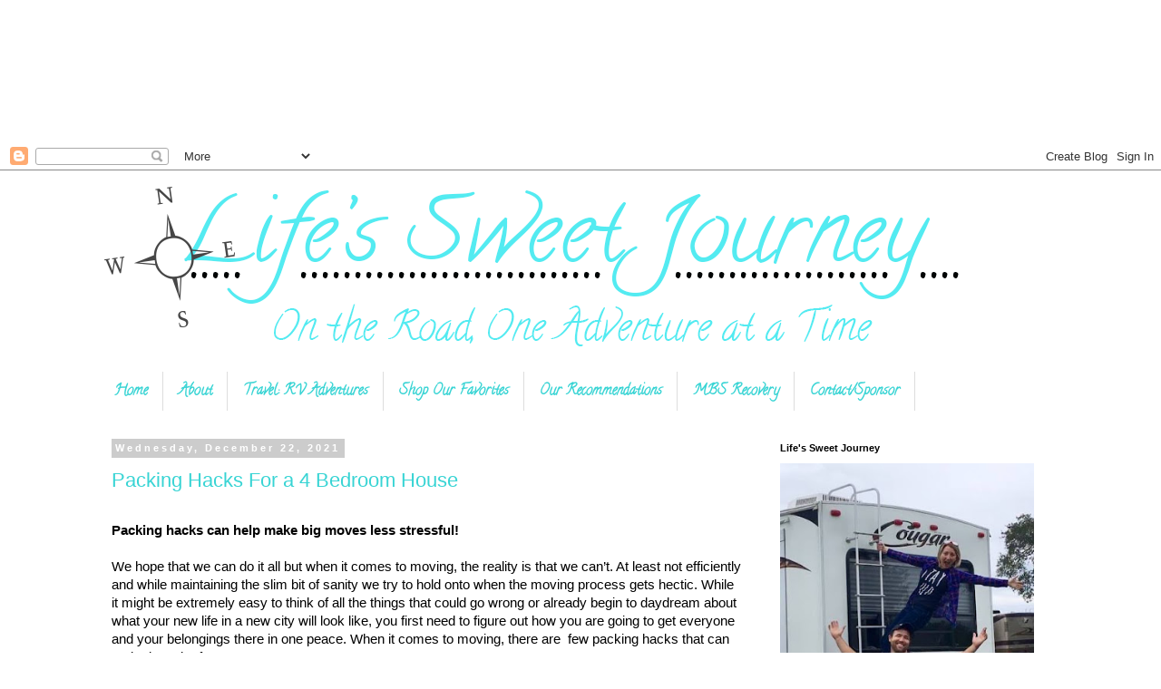

--- FILE ---
content_type: text/html; charset=UTF-8
request_url: https://www.lifessweetwords.com/2021/
body_size: 40702
content:
<!DOCTYPE html>
<html class='v2' dir='ltr' xmlns='http://www.w3.org/1999/xhtml' xmlns:b='http://www.google.com/2005/gml/b' xmlns:data='http://www.google.com/2005/gml/data' xmlns:expr='http://www.google.com/2005/gml/expr'>
<script async='async' data-cfasync='false' data-shr-siteid='44164a74a98ce9ab22b7225fc5ffced1' src='//dsms0mj1bbhn4.cloudfront.net/assets/pub/shareaholic.js' type='text/javascript'></script>
<head>
<link href='https://www.blogger.com/static/v1/widgets/335934321-css_bundle_v2.css' rel='stylesheet' type='text/css'/>
<!-- Global site tag (gtag.js) - Google Analytics -->
<script async='async' src='https://www.googletagmanager.com/gtag/js?id=UA-40651338-1'></script>
<script>
  window.dataLayer = window.dataLayer || [];
  function gtag(){dataLayer.push(arguments);}
  gtag('js', new Date());

  gtag('config', 'UA-40651338-1');
</script>
<!--noptimize-->
<script type='text/javascript'>
dataLayerCBias = [{
	'trackingID':'UA-100200181-14',
	'javaScriptVersion':'analytics.js',
	'homePageURL':'http://www.lifessweetwords.com'
}];<script async='async' crossorigin='anonymous' src='https://pagead2.googlesyndication.com/pagead/js/adsbygoogle.js?client=ca-pub-6785959148693974'></script>
<ins class='adsbygoogle' data-ad-client='ca-pub-6785959148693974' data-ad-format='fluid' data-ad-layout-key='-fr-o-5p-dx+1j6' data-ad-slot='8790325519' style='display:block'></ins>
<script>
     (adsbygoogle = window.adsbygoogle || []).push({});
</script>
</script>
<noscript><iframe height='0' src='//www.googletagmanager.com/ns.html?id=GTM-PBN79J' style='display:none;visibility:hidden' width='0'></iframe></noscript>
<script type='text/javascript'>/*<![CDATA[*/(function(w,d,s,l,i){w[l]=w[l]||[];
w[l].push({'gtm.start':new Date().getTime(),event:'gtm.js'});
var f=d.getElementsByTagName(s)[0],j=d.createElement(s),dl=l!='dataLayer'?'&l='+l:'';
j.async=true;j.src='//www.googletagmanager.com/gtm.'+'js?id='+i+dl;
f.parentNode.insertBefore(j,f);})(window,document,'script','dataLayerCBias','GTM-PBN79J');
/*]]>*/</script>
<!--/noptimize-->
<script type='text/javascript'>/*<![CDATA[*/(function(w,d,s,l,i){w[l]=w[l]||[];
w[l].push({'gtm.start':new Date().getTime(),event:'gtm.js'});
var f=d.getElementsByTagName(s)[0],j=d.createElement(s),dl=l!='dataLayer'?'&l='+l:'';
j.async=true;j.src='//www.googletagmanager.com/gtm.'+'js?id='+i+dl;
f.parentNode.insertBefore(j,f);})(window,document,'script','dataLayerCBias','GTM-PBN79J');
/*]]>*/</script>
<!--/noptimize-->
<meta content='be270e0cc317437be54a3d0273869555' name='p:domain_verify'/>
<meta content='width=1100' name='viewport'/>
<meta content='text/html; charset=UTF-8' http-equiv='Content-Type'/>
<meta content='blogger' name='generator'/>
<link href='https://www.lifessweetwords.com/favicon.ico' rel='icon' type='image/x-icon'/>
<link href='https://www.lifessweetwords.com/2021/' rel='canonical'/>
<link rel="alternate" type="application/atom+xml" title="Life&#39;s Sweet Journey - Atom" href="https://www.lifessweetwords.com/feeds/posts/default" />
<link rel="alternate" type="application/rss+xml" title="Life&#39;s Sweet Journey - RSS" href="https://www.lifessweetwords.com/feeds/posts/default?alt=rss" />
<link rel="service.post" type="application/atom+xml" title="Life&#39;s Sweet Journey - Atom" href="https://www.blogger.com/feeds/7982542824870320161/posts/default" />
<!--Can't find substitution for tag [blog.ieCssRetrofitLinks]-->
<meta content='RV Adventure Lifestyle Blogger' name='description'/>
<meta content='https://www.lifessweetwords.com/2021/' property='og:url'/>
<meta content='Life&#39;s Sweet Journey' property='og:title'/>
<meta content='RV Adventure Lifestyle Blogger' property='og:description'/>
<title>Life's Sweet Journey: 2021</title>
<style type='text/css'>@font-face{font-family:'Calligraffitti';font-style:normal;font-weight:400;font-display:swap;src:url(//fonts.gstatic.com/s/calligraffitti/v20/46k2lbT3XjDVqJw3DCmCFjE0vkFeOZdjppN_.woff2)format('woff2');unicode-range:U+0000-00FF,U+0131,U+0152-0153,U+02BB-02BC,U+02C6,U+02DA,U+02DC,U+0304,U+0308,U+0329,U+2000-206F,U+20AC,U+2122,U+2191,U+2193,U+2212,U+2215,U+FEFF,U+FFFD;}</style>
<style id='page-skin-1' type='text/css'><!--
/*
-----------------------------------------------
Blogger Template Style
Name:     Simple
Designer: Blogger
URL:      www.blogger.com
----------------------------------------------- */
/* Variable definitions
====================
<Variable name="keycolor" description="Main Color" type="color" default="#66bbdd"/>
<Group description="Page Text" selector="body">
<Variable name="body.font" description="Font" type="font"
default="normal normal 12px Arial, Tahoma, Helvetica, FreeSans, sans-serif"/>
<Variable name="body.text.color" description="Text Color" type="color" default="#222222"/>
</Group>
<Group description="Backgrounds" selector=".body-fauxcolumns-outer">
<Variable name="body.background.color" description="Outer Background" type="color" default="#66bbdd"/>
<Variable name="content.background.color" description="Main Background" type="color" default="#ffffff"/>
<Variable name="header.background.color" description="Header Background" type="color" default="transparent"/>
</Group>
<Group description="Links" selector=".main-outer">
<Variable name="link.color" description="Link Color" type="color" default="#2288bb"/>
<Variable name="link.visited.color" description="Visited Color" type="color" default="#888888"/>
<Variable name="link.hover.color" description="Hover Color" type="color" default="#33aaff"/>
</Group>
<Group description="Blog Title" selector=".header h1">
<Variable name="header.font" description="Font" type="font"
default="normal normal 60px Arial, Tahoma, Helvetica, FreeSans, sans-serif"/>
<Variable name="header.text.color" description="Title Color" type="color" default="#3399bb" />
</Group>
<Group description="Blog Description" selector=".header .description">
<Variable name="description.text.color" description="Description Color" type="color"
default="#777777" />
</Group>
<Group description="Tabs Text" selector=".tabs-inner .widget li a">
<Variable name="tabs.font" description="Font" type="font"
default="normal normal 14px Arial, Tahoma, Helvetica, FreeSans, sans-serif"/>
<Variable name="tabs.text.color" description="Text Color" type="color" default="#999999"/>
<Variable name="tabs.selected.text.color" description="Selected Color" type="color" default="#000000"/>
</Group>
<Group description="Tabs Background" selector=".tabs-outer .PageList">
<Variable name="tabs.background.color" description="Background Color" type="color" default="#f5f5f5"/>
<Variable name="tabs.selected.background.color" description="Selected Color" type="color" default="#eeeeee"/>
</Group>
<Group description="Post Title" selector="h3.post-title, .comments h4">
<Variable name="post.title.font" description="Font" type="font"
default="normal normal 22px Arial, Tahoma, Helvetica, FreeSans, sans-serif"/>
</Group>
<Group description="Date Header" selector=".date-header">
<Variable name="date.header.color" description="Text Color" type="color"
default="#000000"/>
<Variable name="date.header.background.color" description="Background Color" type="color"
default="transparent"/>
<Variable name="date.header.font" description="Text Font" type="font"
default="normal bold 11px Arial, Tahoma, Helvetica, FreeSans, sans-serif"/>
<Variable name="date.header.padding" description="Date Header Padding" type="string" default="inherit"/>
<Variable name="date.header.letterspacing" description="Date Header Letter Spacing" type="string" default="inherit"/>
<Variable name="date.header.margin" description="Date Header Margin" type="string" default="inherit"/>
</Group>
<Group description="Post Footer" selector=".post-footer">
<Variable name="post.footer.text.color" description="Text Color" type="color" default="#666666"/>
<Variable name="post.footer.background.color" description="Background Color" type="color"
default="#f9f9f9"/>
<Variable name="post.footer.border.color" description="Shadow Color" type="color" default="#eeeeee"/>
</Group>
<Group description="Gadgets" selector="h2">
<Variable name="widget.title.font" description="Title Font" type="font"
default="normal bold 11px Arial, Tahoma, Helvetica, FreeSans, sans-serif"/>
<Variable name="widget.title.text.color" description="Title Color" type="color" default="#000000"/>
<Variable name="widget.alternate.text.color" description="Alternate Color" type="color" default="#999999"/>
</Group>
<Group description="Images" selector=".main-inner">
<Variable name="image.background.color" description="Background Color" type="color" default="#ffffff"/>
<Variable name="image.border.color" description="Border Color" type="color" default="#eeeeee"/>
<Variable name="image.text.color" description="Caption Text Color" type="color" default="#000000"/>
</Group>
<Group description="Accents" selector=".content-inner">
<Variable name="body.rule.color" description="Separator Line Color" type="color" default="#eeeeee"/>
<Variable name="tabs.border.color" description="Tabs Border Color" type="color" default="transparent"/>
</Group>
<Variable name="body.background" description="Body Background" type="background"
color="#ffffff" default="$(color) none repeat scroll top left"/>
<Variable name="body.background.override" description="Body Background Override" type="string" default=""/>
<Variable name="body.background.gradient.cap" description="Body Gradient Cap" type="url"
default="url(https://resources.blogblog.com/blogblog/data/1kt/simple/gradients_light.png)"/>
<Variable name="body.background.gradient.tile" description="Body Gradient Tile" type="url"
default="url(https://resources.blogblog.com/blogblog/data/1kt/simple/body_gradient_tile_light.png)"/>
<Variable name="content.background.color.selector" description="Content Background Color Selector" type="string" default=".content-inner"/>
<Variable name="content.padding" description="Content Padding" type="length" default="10px" min="0" max="100px"/>
<Variable name="content.padding.horizontal" description="Content Horizontal Padding" type="length" default="10px" min="0" max="100px"/>
<Variable name="content.shadow.spread" description="Content Shadow Spread" type="length" default="40px" min="0" max="100px"/>
<Variable name="content.shadow.spread.webkit" description="Content Shadow Spread (WebKit)" type="length" default="5px" min="0" max="100px"/>
<Variable name="content.shadow.spread.ie" description="Content Shadow Spread (IE)" type="length" default="10px" min="0" max="100px"/>
<Variable name="main.border.width" description="Main Border Width" type="length" default="0" min="0" max="10px"/>
<Variable name="header.background.gradient" description="Header Gradient" type="url" default="none"/>
<Variable name="header.shadow.offset.left" description="Header Shadow Offset Left" type="length" default="-1px" min="-50px" max="50px"/>
<Variable name="header.shadow.offset.top" description="Header Shadow Offset Top" type="length" default="-1px" min="-50px" max="50px"/>
<Variable name="header.shadow.spread" description="Header Shadow Spread" type="length" default="1px" min="0" max="100px"/>
<Variable name="header.padding" description="Header Padding" type="length" default="30px" min="0" max="100px"/>
<Variable name="header.border.size" description="Header Border Size" type="length" default="1px" min="0" max="10px"/>
<Variable name="header.bottom.border.size" description="Header Bottom Border Size" type="length" default="1px" min="0" max="10px"/>
<Variable name="header.border.horizontalsize" description="Header Horizontal Border Size" type="length" default="0" min="0" max="10px"/>
<Variable name="description.text.size" description="Description Text Size" type="string" default="140%"/>
<Variable name="tabs.margin.top" description="Tabs Margin Top" type="length" default="0" min="0" max="100px"/>
<Variable name="tabs.margin.side" description="Tabs Side Margin" type="length" default="30px" min="0" max="100px"/>
<Variable name="tabs.background.gradient" description="Tabs Background Gradient" type="url"
default="url(https://resources.blogblog.com/blogblog/data/1kt/simple/gradients_light.png)"/>
<Variable name="tabs.border.width" description="Tabs Border Width" type="length" default="1px" min="0" max="10px"/>
<Variable name="tabs.bevel.border.width" description="Tabs Bevel Border Width" type="length" default="1px" min="0" max="10px"/>
<Variable name="post.margin.bottom" description="Post Bottom Margin" type="length" default="25px" min="0" max="100px"/>
<Variable name="image.border.small.size" description="Image Border Small Size" type="length" default="2px" min="0" max="10px"/>
<Variable name="image.border.large.size" description="Image Border Large Size" type="length" default="5px" min="0" max="10px"/>
<Variable name="page.width.selector" description="Page Width Selector" type="string" default=".region-inner"/>
<Variable name="page.width" description="Page Width" type="string" default="auto"/>
<Variable name="main.section.margin" description="Main Section Margin" type="length" default="15px" min="0" max="100px"/>
<Variable name="main.padding" description="Main Padding" type="length" default="15px" min="0" max="100px"/>
<Variable name="main.padding.top" description="Main Padding Top" type="length" default="30px" min="0" max="100px"/>
<Variable name="main.padding.bottom" description="Main Padding Bottom" type="length" default="30px" min="0" max="100px"/>
<Variable name="paging.background"
color="#ffffff"
description="Background of blog paging area" type="background"
default="transparent none no-repeat scroll top center"/>
<Variable name="footer.bevel" description="Bevel border length of footer" type="length" default="0" min="0" max="10px"/>
<Variable name="mobile.background.overlay" description="Mobile Background Overlay" type="string"
default="transparent none repeat scroll top left"/>
<Variable name="mobile.background.size" description="Mobile Background Size" type="string" default="auto"/>
<Variable name="mobile.button.color" description="Mobile Button Color" type="color" default="#ffffff" />
<Variable name="startSide" description="Side where text starts in blog language" type="automatic" default="left"/>
<Variable name="endSide" description="Side where text ends in blog language" type="automatic" default="right"/>
*/
/* Content
----------------------------------------------- */
body {
font: normal normal 13px 'Trebuchet MS', Trebuchet, Verdana, sans-serif;
color: #000000;
background: #ffffff none repeat scroll top left;
padding: 0 0 0 0;
}
html body .region-inner {
min-width: 0;
max-width: 100%;
width: auto;
}
h2 {
font-size: 22px;
}
a:link {
text-decoration:none;
color: #38d4d4;
}
a:visited {
text-decoration:none;
color: #38d4d4;
}
a:hover {
text-decoration:underline;
color: #38d4d4;
}
.body-fauxcolumn-outer .fauxcolumn-inner {
background: transparent none repeat scroll top left;
_background-image: none;
}
.body-fauxcolumn-outer .cap-top {
position: absolute;
z-index: 1;
height: 400px;
width: 100%;
}
.body-fauxcolumn-outer .cap-top .cap-left {
width: 100%;
background: transparent none repeat-x scroll top left;
_background-image: none;
}
.content-outer {
-moz-box-shadow: 0 0 0 rgba(0, 0, 0, .15);
-webkit-box-shadow: 0 0 0 rgba(0, 0, 0, .15);
-goog-ms-box-shadow: 0 0 0 #333333;
box-shadow: 0 0 0 rgba(0, 0, 0, .15);
margin-bottom: 1px;
}
.content-inner {
padding: 10px 40px;
}
.content-inner {
background-color: #ffffff;
}
/* Header
----------------------------------------------- */
.header-outer {
background: transparent none repeat-x scroll 0 -400px;
_background-image: none;
}
.Header h1 {
font: normal normal 40px 'Trebuchet MS',Trebuchet,Verdana,sans-serif;
color: #000000;
text-shadow: 0 0 0 rgba(0, 0, 0, .2);
}
.Header h1 a {
color: #000000;
}
.Header .description {
font-size: 18px;
color: #000000;
}
.header-inner .Header .titlewrapper {
padding: 22px 0;
}
.header-inner .Header .descriptionwrapper {
padding: 0 0;
}
/* Tabs
----------------------------------------------- */
.tabs-inner .section:first-child {
border-top: 0 solid #dddddd;
}
.tabs-inner .section:first-child ul {
margin-top: -1px;
border-top: 1px solid #dddddd;
border-left: 1px solid #dddddd;
border-right: 1px solid #dddddd;
}
.tabs-inner .widget ul {
background: #ffffff none repeat-x scroll 0 -800px;
_background-image: none;
border-bottom: 1px solid #dddddd;
margin-top: 0;
margin-left: -30px;
margin-right: -30px;
}
.tabs-inner .widget li a {
display: inline-block;
padding: .6em 1em;
font: normal bold 16px Calligraffitti;
color: #38d4d4;
border-left: 1px solid #ffffff;
border-right: 1px solid #dddddd;
}
.tabs-inner .widget li:first-child a {
border-left: none;
}
.tabs-inner .widget li.selected a, .tabs-inner .widget li a:hover {
color: #31d2d2;
background-color: #ffffff;
text-decoration: none;
}
/* Columns
----------------------------------------------- */
.main-outer {
border-top: 0 solid transparent;
}
.fauxcolumn-left-outer .fauxcolumn-inner {
border-right: 1px solid transparent;
}
.fauxcolumn-right-outer .fauxcolumn-inner {
border-left: 1px solid transparent;
}
/* Headings
----------------------------------------------- */
div.widget > h2,
div.widget h2.title {
margin: 0 0 1em 0;
font: normal bold 11px 'Trebuchet MS',Trebuchet,Verdana,sans-serif;
color: #000000;
}
/* Widgets
----------------------------------------------- */
.widget .zippy {
color: #999999;
text-shadow: 2px 2px 1px rgba(0, 0, 0, .1);
}
.widget .popular-posts ul {
list-style: none;
}
/* Posts
----------------------------------------------- */
h2.date-header {
font: normal bold 11px Arial, Tahoma, Helvetica, FreeSans, sans-serif;
}
.date-header span {
background-color: #cccccc;
color: #ffffff;
padding: 0.4em;
letter-spacing: 3px;
margin: inherit;
}
.main-inner {
padding-top: 35px;
padding-bottom: 65px;
}
.main-inner .column-center-inner {
padding: 0 0;
}
.main-inner .column-center-inner .section {
margin: 0 1em;
}
.post {
margin: 0 0 45px 0;
}
h3.post-title, .comments h4 {
font: normal normal 22px 'Trebuchet MS',Trebuchet,Verdana,sans-serif;
margin: .75em 0 0;
}
.post-body {
font-size: 110%;
line-height: 1.4;
position: relative;
}
.post-body img, .post-body .tr-caption-container, .Profile img, .Image img,
.BlogList .item-thumbnail img {
padding: 2px;
background: #ffffff;
border: 1px solid #eeeeee;
-moz-box-shadow: 1px 1px 5px rgba(0, 0, 0, .1);
-webkit-box-shadow: 1px 1px 5px rgba(0, 0, 0, .1);
box-shadow: 1px 1px 5px rgba(0, 0, 0, .1);
}
.post-body img, .post-body .tr-caption-container {
padding: 5px;
}
.post-body .tr-caption-container {
color: #000000;
}
.post-body .tr-caption-container img {
padding: 0;
background: transparent;
border: none;
-moz-box-shadow: 0 0 0 rgba(0, 0, 0, .1);
-webkit-box-shadow: 0 0 0 rgba(0, 0, 0, .1);
box-shadow: 0 0 0 rgba(0, 0, 0, .1);
}
.post-header {
margin: 0 0 1.5em;
line-height: 1.6;
font-size: 90%;
}
.post-footer {
margin: 20px -2px 0;
padding: 5px 10px;
color: #666666;
background-color: #eeeeee;
border-bottom: 1px solid #cccccc;
line-height: 1.6;
font-size: 90%;
}
#comments .comment-author {
padding-top: 1.5em;
border-top: 1px solid transparent;
background-position: 0 1.5em;
}
#comments .comment-author:first-child {
padding-top: 0;
border-top: none;
}
.avatar-image-container {
margin: .2em 0 0;
}
#comments .avatar-image-container img {
border: 1px solid #eeeeee;
}
/* Comments
----------------------------------------------- */
.comments .comments-content .icon.blog-author {
background-repeat: no-repeat;
background-image: url([data-uri]);
}
.comments .comments-content .loadmore a {
border-top: 1px solid #999999;
border-bottom: 1px solid #999999;
}
.comments .comment-thread.inline-thread {
background-color: #eeeeee;
}
.comments .continue {
border-top: 2px solid #999999;
}
/* Accents
---------------------------------------------- */
.section-columns td.columns-cell {
border-left: 1px solid transparent;
}
.blog-pager {
background: transparent url(//www.blogblog.com/1kt/simple/paging_dot.png) repeat-x scroll top center;
}
.blog-pager-older-link, .home-link,
.blog-pager-newer-link {
background-color: #ffffff;
padding: 5px;
}
.footer-outer {
border-top: 1px dashed #bbbbbb;
}
/* Mobile
----------------------------------------------- */
body.mobile  {
background-size: auto;
}
.mobile .body-fauxcolumn-outer {
background: transparent none repeat scroll top left;
}
.mobile .body-fauxcolumn-outer .cap-top {
background-size: 100% auto;
}
.mobile .content-outer {
-webkit-box-shadow: 0 0 3px rgba(0, 0, 0, .15);
box-shadow: 0 0 3px rgba(0, 0, 0, .15);
}
.mobile .tabs-inner .widget ul {
margin-left: 0;
margin-right: 0;
}
.mobile .post {
margin: 0;
}
.mobile .main-inner .column-center-inner .section {
margin: 0;
}
.mobile .date-header span {
padding: 0.1em 10px;
margin: 0 -10px;
}
.mobile h3.post-title {
margin: 0;
}
.mobile .blog-pager {
background: transparent none no-repeat scroll top center;
}
.mobile .footer-outer {
border-top: none;
}
.mobile .main-inner, .mobile .footer-inner {
background-color: #ffffff;
}
.mobile-index-contents {
color: #000000;
}
.mobile-link-button {
background-color: #38d4d4;
}
.mobile-link-button a:link, .mobile-link-button a:visited {
color: #ffffff;
}
.mobile .tabs-inner .section:first-child {
border-top: none;
}
.mobile .tabs-inner .PageList .widget-content {
background-color: #ffffff;
color: #31d2d2;
border-top: 1px solid #dddddd;
border-bottom: 1px solid #dddddd;
}
.mobile .tabs-inner .PageList .widget-content .pagelist-arrow {
border-left: 1px solid #dddddd;
}
.tabs-cap-top, .tabs-cap-bottom, .tabs-outer, .PageList, .PageList ul, .PageList .widget-content {border:none !important; background:none !important; -moz-box-shadow:none !important; -webkit-box-shadow:none !important; box-shadow:none !important;}
.tabs-inner .section {border:none !important;}
.post-body img, .post-body .tr-caption-container, .Profile img, .Image img,
.BlogList .item-thumbnail img {
padding: 0 !important;
border: none !important;
background: none !important;
-moz-box-shadow: 0px 0px 0px transparent !important;
-webkit-box-shadow: 0px 0px 0px transparent !important;
box-shadow: 0px 0px 0px transparent !important;
}.jump-link {
text-transform: uppercase;
margin: 0 auto;
font-size: 14px;
letter-spacing: 2px;
text-align: center;
padding-top: 30px;
}
--></style>
<style id='template-skin-1' type='text/css'><!--
body {
min-width: 1140px;
}
.content-outer, .content-fauxcolumn-outer, .region-inner {
min-width: 1140px;
max-width: 1140px;
_width: 1140px;
}
.main-inner .columns {
padding-left: 0px;
padding-right: 340px;
}
.main-inner .fauxcolumn-center-outer {
left: 0px;
right: 340px;
/* IE6 does not respect left and right together */
_width: expression(this.parentNode.offsetWidth -
parseInt("0px") -
parseInt("340px") + 'px');
}
.main-inner .fauxcolumn-left-outer {
width: 0px;
}
.main-inner .fauxcolumn-right-outer {
width: 340px;
}
.main-inner .column-left-outer {
width: 0px;
right: 100%;
margin-left: -0px;
}
.main-inner .column-right-outer {
width: 340px;
margin-right: -340px;
}
#layout {
min-width: 0;
}
#layout .content-outer {
min-width: 0;
width: 800px;
}
#layout .region-inner {
min-width: 0;
width: auto;
}
--></style>
<script type='text/javascript'>
        (function(i,s,o,g,r,a,m){i['GoogleAnalyticsObject']=r;i[r]=i[r]||function(){
        (i[r].q=i[r].q||[]).push(arguments)},i[r].l=1*new Date();a=s.createElement(o),
        m=s.getElementsByTagName(o)[0];a.async=1;a.src=g;m.parentNode.insertBefore(a,m)
        })(window,document,'script','https://www.google-analytics.com/analytics.js','ga');
        ga('create', 'UA-40651338-1', 'auto', 'blogger');
        ga('blogger.send', 'pageview');
      </script>
<link href='https://www.blogger.com/dyn-css/authorization.css?targetBlogID=7982542824870320161&amp;zx=723d2e2d-014c-40ff-9ece-8f47aff4deb5' media='none' onload='if(media!=&#39;all&#39;)media=&#39;all&#39;' rel='stylesheet'/><noscript><link href='https://www.blogger.com/dyn-css/authorization.css?targetBlogID=7982542824870320161&amp;zx=723d2e2d-014c-40ff-9ece-8f47aff4deb5' rel='stylesheet'/></noscript>
<meta name='google-adsense-platform-account' content='ca-host-pub-1556223355139109'/>
<meta name='google-adsense-platform-domain' content='blogspot.com'/>

<!-- data-ad-client=ca-pub-6785959148693974 -->

</head>
<script async='async' src='//pagead2.googlesyndication.com/pagead/js/adsbygoogle.js'></script>
<script>
     (adsbygoogle = window.adsbygoogle || []).push({
          google_ad_client: "google.com, pub-6785959148693974, DIRECT, f08c47fec0942fa0
          enable_page_level_ads: true
     });
</script>
<script>
  (function(i,s,o,g,r,a,m){i['GoogleAnalyticsObject']=r;i[r]=i[r]||function(){
  (i[r].q=i[r].q||[]).push(arguments)},i[r].l=1*new Date();a=s.createElement(o),
  m=s.getElementsByTagName(o)[0];a.async=1;a.src=g;m.parentNode.insertBefore(a,m)
  })(window,document,'script','//www.google-analytics.com/analytics.js','ga');

  ga('create', 'UA-40651338-1', 'lifessweetwords.com');
  ga('send', 'pageview');

</script>
<body class='loading'>
<div class='navbar section' id='navbar'><div class='widget Navbar' data-version='1' id='Navbar1'><script type="text/javascript">
    function setAttributeOnload(object, attribute, val) {
      if(window.addEventListener) {
        window.addEventListener('load',
          function(){ object[attribute] = val; }, false);
      } else {
        window.attachEvent('onload', function(){ object[attribute] = val; });
      }
    }
  </script>
<div id="navbar-iframe-container"></div>
<script type="text/javascript" src="https://apis.google.com/js/platform.js"></script>
<script type="text/javascript">
      gapi.load("gapi.iframes:gapi.iframes.style.bubble", function() {
        if (gapi.iframes && gapi.iframes.getContext) {
          gapi.iframes.getContext().openChild({
              url: 'https://www.blogger.com/navbar/7982542824870320161?origin\x3dhttps://www.lifessweetwords.com',
              where: document.getElementById("navbar-iframe-container"),
              id: "navbar-iframe"
          });
        }
      });
    </script><script type="text/javascript">
(function() {
var script = document.createElement('script');
script.type = 'text/javascript';
script.src = '//pagead2.googlesyndication.com/pagead/js/google_top_exp.js';
var head = document.getElementsByTagName('head')[0];
if (head) {
head.appendChild(script);
}})();
</script>
</div></div>
<div class='body-fauxcolumns'>
<div class='fauxcolumn-outer body-fauxcolumn-outer'>
<div class='cap-top'>
<div class='cap-left'></div>
<div class='cap-right'></div>
</div>
<div class='fauxborder-left'>
<div class='fauxborder-right'></div>
<div class='fauxcolumn-inner'>
</div>
</div>
<div class='cap-bottom'>
<div class='cap-left'></div>
<div class='cap-right'></div>
</div>
</div>
</div>
<div class='content'>
<div class='content-fauxcolumns'>
<div class='fauxcolumn-outer content-fauxcolumn-outer'>
<div class='cap-top'>
<div class='cap-left'></div>
<div class='cap-right'></div>
</div>
<div class='fauxborder-left'>
<div class='fauxborder-right'></div>
<div class='fauxcolumn-inner'>
</div>
</div>
<div class='cap-bottom'>
<div class='cap-left'></div>
<div class='cap-right'></div>
</div>
</div>
</div>
<div class='content-outer'>
<div class='content-cap-top cap-top'>
<div class='cap-left'></div>
<div class='cap-right'></div>
</div>
<div class='fauxborder-left content-fauxborder-left'>
<div class='fauxborder-right content-fauxborder-right'></div>
<div class='content-inner'>
<header>
<div class='header-outer'>
<div class='header-cap-top cap-top'>
<div class='cap-left'></div>
<div class='cap-right'></div>
</div>
<div class='fauxborder-left header-fauxborder-left'>
<div class='fauxborder-right header-fauxborder-right'></div>
<div class='region-inner header-inner'>
<div class='header section' id='header'><div class='widget Header' data-version='1' id='Header1'>
<div id='header-inner'>
<a href='https://www.lifessweetwords.com/' style='display: block'>
<img alt='Life&#39;s Sweet Journey' height='213px; ' id='Header1_headerimg' src='https://blogger.googleusercontent.com/img/b/R29vZ2xl/AVvXsEhjdEUxVeq6Qjx8bA5i-5NZFPtVVw3K2ziGaxCPUL9l1ooBw6q_IzfnYQ6Zaf-OfCpx6k1L7lq2TOQjqdQPQIMd-v_z4rmMAr_Qftzihmx1Ql0yJP71tG2DNI2_vO1B5XHE3oPB-P3GpY3A/s1600/lsjheader.png' style='display: block' width='952px; '/>
</a>
</div>
</div></div>
</div>
</div>
<div class='header-cap-bottom cap-bottom'>
<div class='cap-left'></div>
<div class='cap-right'></div>
</div>
</div>
</header>
<div class='tabs-outer'>
<div class='tabs-cap-top cap-top'>
<div class='cap-left'></div>
<div class='cap-right'></div>
</div>
<div class='fauxborder-left tabs-fauxborder-left'>
<div class='fauxborder-right tabs-fauxborder-right'></div>
<div class='region-inner tabs-inner'>
<div class='tabs section' id='crosscol'><div class='widget PageList' data-version='1' id='PageList1'>
<h2>Pages</h2>
<div class='widget-content'>
<ul>
<li>
<a href='https://www.lifessweetwords.com/'>Home</a>
</li>
<li>
<a href='https://www.lifessweetwords.com/p/about-me.html'>About</a>
</li>
<li>
<a href='http://www.lifessweetwords.com/search/label/FloRida'>Travel: RV Adventures</a>
</li>
<li>
<a href='https://www.lifessweetwords.com/p/blog-page.html'>Shop Our Favorites</a>
</li>
<li>
<a href='https://www.lifessweetwords.com/p/our-recommendations.html'>Our Recommendations</a>
</li>
<li>
<a href='https://www.lifessweetwords.com/p/mind-body-and-soul-recovery.html'>MBS Recovery</a>
</li>
<li>
<a href='https://www.lifessweetwords.com/p/contact.html'>Contact/Sponsor</a>
</li>
</ul>
<div class='clear'></div>
</div>
</div></div>
<div class='tabs no-items section' id='crosscol-overflow'></div>
</div>
</div>
<div class='tabs-cap-bottom cap-bottom'>
<div class='cap-left'></div>
<div class='cap-right'></div>
</div>
</div>
<div class='main-outer'>
<div class='main-cap-top cap-top'>
<div class='cap-left'></div>
<div class='cap-right'></div>
</div>
<div class='fauxborder-left main-fauxborder-left'>
<div class='fauxborder-right main-fauxborder-right'></div>
<div class='region-inner main-inner'>
<div class='columns fauxcolumns'>
<div class='fauxcolumn-outer fauxcolumn-center-outer'>
<div class='cap-top'>
<div class='cap-left'></div>
<div class='cap-right'></div>
</div>
<div class='fauxborder-left'>
<div class='fauxborder-right'></div>
<div class='fauxcolumn-inner'>
</div>
</div>
<div class='cap-bottom'>
<div class='cap-left'></div>
<div class='cap-right'></div>
</div>
</div>
<div class='fauxcolumn-outer fauxcolumn-left-outer'>
<div class='cap-top'>
<div class='cap-left'></div>
<div class='cap-right'></div>
</div>
<div class='fauxborder-left'>
<div class='fauxborder-right'></div>
<div class='fauxcolumn-inner'>
</div>
</div>
<div class='cap-bottom'>
<div class='cap-left'></div>
<div class='cap-right'></div>
</div>
</div>
<div class='fauxcolumn-outer fauxcolumn-right-outer'>
<div class='cap-top'>
<div class='cap-left'></div>
<div class='cap-right'></div>
</div>
<div class='fauxborder-left'>
<div class='fauxborder-right'></div>
<div class='fauxcolumn-inner'>
</div>
</div>
<div class='cap-bottom'>
<div class='cap-left'></div>
<div class='cap-right'></div>
</div>
</div>
<!-- corrects IE6 width calculation -->
<div class='columns-inner'>
<div class='column-center-outer'>
<div class='column-center-inner'>
<div class='main section' id='main'><div class='widget Blog' data-version='1' id='Blog1'>
<div class='blog-posts hfeed'>

          <div class="date-outer">
        
<h2 class='date-header'><span>Wednesday, December 22, 2021</span></h2>

          <div class="date-posts">
        
<div class='post-outer'>
<meta content='Packing Hacks For a 4 Bedroom House' property='og:title'/>
<meta content='RV Adventure Lifestyle Blogger' property='og:description'/>
<meta content='article' property='og:type'/>
<meta content='https://www.lifessweetwords.com/2021/' property='og:url'/>
<meta content='Life&#39;s Sweet Journey' property='og:site_name'/>
<meta content='2021-12-22T16:24:00-05:00' property='article:published_time'/>
<meta content='article' property='article:section'/>
<div class='post hentry' itemprop='blogPost' itemscope='itemscope' itemtype='http://schema.org/BlogPosting'>
<meta content='https://blogger.googleusercontent.com/img/a/AVvXsEgh4-6_bgcDWlq-RKPkSjxRkiu7GrMpc_BLVv2ukm4fwbvGif2S9OlZsrTjM2VyC28fII2zW0RXot0K9sGVLpeFFZMEw1D9gp5LFHc8rdhXTKEsMEPhIuz5t-Iv5NiwRgaq0Zcvr1ts9xhNsSu8cVXR4qIprohgFg9iR0i_jkwpHRubumGyv9DINs3-hw=w360-h640' itemprop='image_url'/>
<meta content='7982542824870320161' itemprop='blogId'/>
<meta content='2704579244455198594' itemprop='postId'/>
<a name='2704579244455198594'></a>
<h3 class='post-title entry-title' itemprop='name'>
<a href='https://www.lifessweetwords.com/2021/12/packing-hacks-for-4-bedroom-house.html'>Packing Hacks For a 4 Bedroom House</a>
</h3>
<div class='post-header'>
<div class='post-header-line-1'></div>
</div>
<div class='post-body entry-content' id='post-body-2704579244455198594' itemprop='articleBody'>
<h1 style="text-align: left;"><span style="font-family: Arial;"><span style="font-size: 14.666666984558105px; white-space: pre-wrap;">Packing hacks can help make big moves less stressful!</span></span></h1><p style="text-align: left;"><span style="font-family: Arial; font-size: 11pt; white-space: pre-wrap;">We hope that we can do it all but when it comes to moving, the reality is that we can&#8217;t. At least not </span><span style="font-family: Arial; font-size: 14.666666984558105px; white-space: pre-wrap;">efficiently</span><span style="font-family: Arial; font-size: 11pt; white-space: pre-wrap;"> and while maintaining the slim bit of sanity we try to hold </span><span style="font-family: Arial; font-size: 14.666666984558105px; white-space: pre-wrap;">onto</span><span style="font-family: Arial; font-size: 11pt; white-space: pre-wrap;"> when the moving process gets hectic. While it might be extremely easy to think of all the things that could go wrong or already begin to daydream about what your new life in a new city will look like, you first need to figure out how you are going to get everyone and your belongings there in one peace. When it comes to moving, there are&#160; few packing hacks that can make it easier for you!&#160;</span></p><h2 style="text-align: center;">Packing Hacks For a 4 Bedroom House</h2><div class="separator" style="clear: both; text-align: center;"><a href="https://blogger.googleusercontent.com/img/a/AVvXsEgh4-6_bgcDWlq-RKPkSjxRkiu7GrMpc_BLVv2ukm4fwbvGif2S9OlZsrTjM2VyC28fII2zW0RXot0K9sGVLpeFFZMEw1D9gp5LFHc8rdhXTKEsMEPhIuz5t-Iv5NiwRgaq0Zcvr1ts9xhNsSu8cVXR4qIprohgFg9iR0i_jkwpHRubumGyv9DINs3-hw=s1920" style="margin-left: 1em; margin-right: 1em;"><img alt="Packing Hacks" border="0" data-original-height="1920" data-original-width="1080" height="640" src="https://blogger.googleusercontent.com/img/a/AVvXsEgh4-6_bgcDWlq-RKPkSjxRkiu7GrMpc_BLVv2ukm4fwbvGif2S9OlZsrTjM2VyC28fII2zW0RXot0K9sGVLpeFFZMEw1D9gp5LFHc8rdhXTKEsMEPhIuz5t-Iv5NiwRgaq0Zcvr1ts9xhNsSu8cVXR4qIprohgFg9iR0i_jkwpHRubumGyv9DINs3-hw=w360-h640" title="Packing Hacks for a 4 Bedroom House" width="360"></a><span></span></div>
<div style='clear: both;'></div>
</div>
<div class='jump-link'>
<a href='https://www.lifessweetwords.com/2021/12/packing-hacks-for-4-bedroom-house.html#more' title='Packing Hacks For a 4 Bedroom House'>Read more &#187;</a>
</div>
<div class='post-footer'>
<div class='post-footer-line post-footer-line-1'><span class='post-author vcard'>
Posted by
<span class='fn' itemprop='author' itemscope='itemscope' itemtype='http://schema.org/Person'>
<meta content='https://www.blogger.com/profile/14489717653446197401' itemprop='url'/>
<a href='https://www.blogger.com/profile/14489717653446197401' rel='author' title='author profile'>
<span itemprop='name'>Melanie @ Life&#39;s Sweet Words</span>
</a>
</span>
</span>
<span class='post-timestamp'>
at
<meta content='https://www.lifessweetwords.com/2021/12/packing-hacks-for-4-bedroom-house.html' itemprop='url'/>
<a class='timestamp-link' href='https://www.lifessweetwords.com/2021/12/packing-hacks-for-4-bedroom-house.html' rel='bookmark' title='permanent link'><abbr class='published' itemprop='datePublished' title='2021-12-22T16:24:00-05:00'>4:24&#8239;PM</abbr></a>
</span>
<span class='post-comment-link'>
<a class='comment-link' href='https://www.lifessweetwords.com/2021/12/packing-hacks-for-4-bedroom-house.html#comment-form' onclick=''>
No comments:
  </a>
</span>
<span class='post-icons'>
<span class='item-control blog-admin pid-1658589323'>
<a href='https://www.blogger.com/post-edit.g?blogID=7982542824870320161&postID=2704579244455198594&from=pencil' title='Edit Post'>
<img alt='' class='icon-action' height='18' src='https://resources.blogblog.com/img/icon18_edit_allbkg.gif' width='18'/>
</a>
</span>
</span>
<div class='post-share-buttons goog-inline-block'>
<a class='goog-inline-block share-button sb-email' href='https://www.blogger.com/share-post.g?blogID=7982542824870320161&postID=2704579244455198594&target=email' target='_blank' title='Email This'><span class='share-button-link-text'>Email This</span></a><a class='goog-inline-block share-button sb-blog' href='https://www.blogger.com/share-post.g?blogID=7982542824870320161&postID=2704579244455198594&target=blog' onclick='window.open(this.href, "_blank", "height=270,width=475"); return false;' target='_blank' title='BlogThis!'><span class='share-button-link-text'>BlogThis!</span></a><a class='goog-inline-block share-button sb-twitter' href='https://www.blogger.com/share-post.g?blogID=7982542824870320161&postID=2704579244455198594&target=twitter' target='_blank' title='Share to X'><span class='share-button-link-text'>Share to X</span></a><a class='goog-inline-block share-button sb-facebook' href='https://www.blogger.com/share-post.g?blogID=7982542824870320161&postID=2704579244455198594&target=facebook' onclick='window.open(this.href, "_blank", "height=430,width=640"); return false;' target='_blank' title='Share to Facebook'><span class='share-button-link-text'>Share to Facebook</span></a><a class='goog-inline-block share-button sb-pinterest' href='https://www.blogger.com/share-post.g?blogID=7982542824870320161&postID=2704579244455198594&target=pinterest' target='_blank' title='Share to Pinterest'><span class='share-button-link-text'>Share to Pinterest</span></a>
</div>
</div>
<div class='post-footer-line post-footer-line-2'><span class='post-labels'>
</span>
</div>
<div class='post-footer-line post-footer-line-3'><span class='post-location'>
</span>
</div>
</div>
</div>
</div>
<div class='inline-ad'>
</div>

          </div></div>
        

          <div class="date-outer">
        
<h2 class='date-header'><span>Wednesday, October 20, 2021</span></h2>

          <div class="date-posts">
        
<div class='post-outer'>
<meta content='The Ultimate Gift Guide for Wine Lovers' property='og:title'/>
<meta content='RV Adventure Lifestyle Blogger' property='og:description'/>
<meta content='article' property='og:type'/>
<meta content='https://www.lifessweetwords.com/2021/' property='og:url'/>
<meta content='Life&#39;s Sweet Journey' property='og:site_name'/>
<meta content='2021-10-20T11:42:00-04:00' property='article:published_time'/>
<meta content='article' property='article:section'/>
<meta content='Holidays' property='article:tag'/>
<div class='post hentry' itemprop='blogPost' itemscope='itemscope' itemtype='http://schema.org/BlogPosting'>
<meta content='https://blogger.googleusercontent.com/img/b/R29vZ2xl/AVvXsEhBjy9ti-8RlBwSjb8c5olg55HlTPdrMg9QW88VAqJb6yTIT71ssLWka9Oz-tNRNWyYFJKkIbIeU6UY3IfuzEuNSoRQS5xu8RuZ52j9rmeJbOmfDBaLAZCCxXFeHhXkZhWJNNSpcx8MZgl_/w426-h640/Gift+Guide-2.png' itemprop='image_url'/>
<meta content='7982542824870320161' itemprop='blogId'/>
<meta content='265852279816754840' itemprop='postId'/>
<a name='265852279816754840'></a>
<h3 class='post-title entry-title' itemprop='name'>
<a href='https://www.lifessweetwords.com/2021/10/the-ultimate-gift-guide-for-wine-lovers.html'>The Ultimate Gift Guide for Wine Lovers</a>
</h3>
<div class='post-header'>
<div class='post-header-line-1'></div>
</div>
<div class='post-body entry-content' id='post-body-265852279816754840' itemprop='articleBody'>
<h1 style="text-align: center;">&#160;<span style="font-family: helvetica;">The Ultimate Gift Guide for Wine Lovers<span style="text-align: center;">&#160;</span></span></h1><div><span style="font-family: helvetica; text-align: center;"><br></span></div><div><div class="separator" style="clear: both; text-align: center;"><a href="https://blogger.googleusercontent.com/img/b/R29vZ2xl/AVvXsEhBjy9ti-8RlBwSjb8c5olg55HlTPdrMg9QW88VAqJb6yTIT71ssLWka9Oz-tNRNWyYFJKkIbIeU6UY3IfuzEuNSoRQS5xu8RuZ52j9rmeJbOmfDBaLAZCCxXFeHhXkZhWJNNSpcx8MZgl_/s1102/Gift+Guide-2.png" style="margin-left: 1em; margin-right: 1em;"><span style="font-family: helvetica;"><img alt="The Ultimate Gift Guide for Wine Lovers" border="0" data-original-height="1102" data-original-width="735" height="640" src="https://blogger.googleusercontent.com/img/b/R29vZ2xl/AVvXsEhBjy9ti-8RlBwSjb8c5olg55HlTPdrMg9QW88VAqJb6yTIT71ssLWka9Oz-tNRNWyYFJKkIbIeU6UY3IfuzEuNSoRQS5xu8RuZ52j9rmeJbOmfDBaLAZCCxXFeHhXkZhWJNNSpcx8MZgl_/w426-h640/Gift+Guide-2.png" title="The Ultimate Gift Guide for Wine Lovers" width="426"></span></a></div><span style="font-family: helvetica; text-align: center;"><br></span></div><div style="text-align: left;"><span style="font-family: helvetica;">October may not be over yet, but holiday shopping has already started. Especially with the delays in shipping right now it&#39;s better to start the gift getting sooner than later. This is the ultimate gift guide for wine lovers.</span></div><div style="text-align: left;"><span style="font-family: helvetica;"><br></span></div><div style="text-align: left;"><span style="font-family: helvetica;">A few years ago I created a <a href="https://www.lifessweetwords.com/2018/11/gift-guide-wine-lover.html" target="_blank">post of gift ideas</a> for the wine lover that were under $25. This year I&#39;m expanding it because if there was ever a time to stock your wine lover&#39;s stocking with all the vino magic it&#39;s now. Here are my favorite gift ideas for the wine lover in your life!</span></div><div style="text-align: left;"><span></span></div>
<div style='clear: both;'></div>
</div>
<div class='jump-link'>
<a href='https://www.lifessweetwords.com/2021/10/the-ultimate-gift-guide-for-wine-lovers.html#more' title='The Ultimate Gift Guide for Wine Lovers'>Read more &#187;</a>
</div>
<div class='post-footer'>
<div class='post-footer-line post-footer-line-1'><span class='post-author vcard'>
Posted by
<span class='fn' itemprop='author' itemscope='itemscope' itemtype='http://schema.org/Person'>
<meta content='https://www.blogger.com/profile/14489717653446197401' itemprop='url'/>
<a href='https://www.blogger.com/profile/14489717653446197401' rel='author' title='author profile'>
<span itemprop='name'>Melanie @ Life&#39;s Sweet Words</span>
</a>
</span>
</span>
<span class='post-timestamp'>
at
<meta content='https://www.lifessweetwords.com/2021/10/the-ultimate-gift-guide-for-wine-lovers.html' itemprop='url'/>
<a class='timestamp-link' href='https://www.lifessweetwords.com/2021/10/the-ultimate-gift-guide-for-wine-lovers.html' rel='bookmark' title='permanent link'><abbr class='published' itemprop='datePublished' title='2021-10-20T11:42:00-04:00'>11:42&#8239;AM</abbr></a>
</span>
<span class='post-comment-link'>
<a class='comment-link' href='https://www.lifessweetwords.com/2021/10/the-ultimate-gift-guide-for-wine-lovers.html#comment-form' onclick=''>
No comments:
  </a>
</span>
<span class='post-icons'>
<span class='item-control blog-admin pid-1658589323'>
<a href='https://www.blogger.com/post-edit.g?blogID=7982542824870320161&postID=265852279816754840&from=pencil' title='Edit Post'>
<img alt='' class='icon-action' height='18' src='https://resources.blogblog.com/img/icon18_edit_allbkg.gif' width='18'/>
</a>
</span>
</span>
<div class='post-share-buttons goog-inline-block'>
<a class='goog-inline-block share-button sb-email' href='https://www.blogger.com/share-post.g?blogID=7982542824870320161&postID=265852279816754840&target=email' target='_blank' title='Email This'><span class='share-button-link-text'>Email This</span></a><a class='goog-inline-block share-button sb-blog' href='https://www.blogger.com/share-post.g?blogID=7982542824870320161&postID=265852279816754840&target=blog' onclick='window.open(this.href, "_blank", "height=270,width=475"); return false;' target='_blank' title='BlogThis!'><span class='share-button-link-text'>BlogThis!</span></a><a class='goog-inline-block share-button sb-twitter' href='https://www.blogger.com/share-post.g?blogID=7982542824870320161&postID=265852279816754840&target=twitter' target='_blank' title='Share to X'><span class='share-button-link-text'>Share to X</span></a><a class='goog-inline-block share-button sb-facebook' href='https://www.blogger.com/share-post.g?blogID=7982542824870320161&postID=265852279816754840&target=facebook' onclick='window.open(this.href, "_blank", "height=430,width=640"); return false;' target='_blank' title='Share to Facebook'><span class='share-button-link-text'>Share to Facebook</span></a><a class='goog-inline-block share-button sb-pinterest' href='https://www.blogger.com/share-post.g?blogID=7982542824870320161&postID=265852279816754840&target=pinterest' target='_blank' title='Share to Pinterest'><span class='share-button-link-text'>Share to Pinterest</span></a>
</div>
</div>
<div class='post-footer-line post-footer-line-2'><span class='post-labels'>
Labels:
<a href='https://www.lifessweetwords.com/search/label/Holidays' rel='tag'>Holidays</a>
</span>
</div>
<div class='post-footer-line post-footer-line-3'><span class='post-location'>
</span>
</div>
</div>
</div>
</div>
<div class='inline-ad'>
</div>

          </div></div>
        

          <div class="date-outer">
        
<h2 class='date-header'><span>Wednesday, October 6, 2021</span></h2>

          <div class="date-posts">
        
<div class='post-outer'>
<meta content='October Currently and September Reads' property='og:title'/>
<meta content='RV Adventure Lifestyle Blogger' property='og:description'/>
<meta content='article' property='og:type'/>
<meta content='https://www.lifessweetwords.com/2021/' property='og:url'/>
<meta content='Life&#39;s Sweet Journey' property='og:site_name'/>
<meta content='2021-10-06T09:49:00-04:00' property='article:published_time'/>
<meta content='article' property='article:section'/>
<div class='post hentry' itemprop='blogPost' itemscope='itemscope' itemtype='http://schema.org/BlogPosting'>
<meta content='https://blogger.googleusercontent.com/img/b/R29vZ2xl/AVvXsEj4IgWT5akO2H3ibXjp_aOuaoKGK-mXlcAWnEkfmdVKzQhA619klAH3u-n4ofJUQdhcnE81LG8igNxo2C66R982d32xJsJHZ9FpO0UIG0oEGpltIxGmaGd4yUzSQVLvGEngmb5FzxB_UoqO/w640-h360/Brown+Hello+October+Desktop+Wallpaper.png' itemprop='image_url'/>
<meta content='7982542824870320161' itemprop='blogId'/>
<meta content='1779470704544967208' itemprop='postId'/>
<a name='1779470704544967208'></a>
<h3 class='post-title entry-title' itemprop='name'>
<a href='https://www.lifessweetwords.com/2021/10/october-currently-and-september-reads.html'>October Currently and September Reads</a>
</h3>
<div class='post-header'>
<div class='post-header-line-1'></div>
</div>
<div class='post-body entry-content' id='post-body-1779470704544967208' itemprop='articleBody'>
<p><span face="Lato, sans-serif" style="color: #252525;"></span></p><div class="separator" style="clear: both; text-align: center;"><span style="color: #252525; font-family: helvetica;"><a href="https://blogger.googleusercontent.com/img/b/R29vZ2xl/AVvXsEj4IgWT5akO2H3ibXjp_aOuaoKGK-mXlcAWnEkfmdVKzQhA619klAH3u-n4ofJUQdhcnE81LG8igNxo2C66R982d32xJsJHZ9FpO0UIG0oEGpltIxGmaGd4yUzSQVLvGEngmb5FzxB_UoqO/s1920/Brown+Hello+October+Desktop+Wallpaper.png" style="margin-left: 1em; margin-right: 1em;"><img border="0" data-original-height="1080" data-original-width="1920" height="360" src="https://blogger.googleusercontent.com/img/b/R29vZ2xl/AVvXsEj4IgWT5akO2H3ibXjp_aOuaoKGK-mXlcAWnEkfmdVKzQhA619klAH3u-n4ofJUQdhcnE81LG8igNxo2C66R982d32xJsJHZ9FpO0UIG0oEGpltIxGmaGd4yUzSQVLvGEngmb5FzxB_UoqO/w640-h360/Brown+Hello+October+Desktop+Wallpaper.png" width="640"></a></span></div><p><span face="Lato, sans-serif" style="color: #252525;"><span style="font-family: helvetica; letter-spacing: 0.4000000059604645px;">So much for setting myself up for &quot;success&quot; to not miss another <a href="http://www.anneinresidence.com/2021/10/currently.html" target="_blank">Currently link up with Anne</a>. I definitely didn&#39;t have my &#39;ish together enough to participate last month. Here&#39;s to trying again with a little peek at like lately.<span></span></span></span></p>
<div style='clear: both;'></div>
</div>
<div class='jump-link'>
<a href='https://www.lifessweetwords.com/2021/10/october-currently-and-september-reads.html#more' title='October Currently and September Reads'>Read more &#187;</a>
</div>
<div class='post-footer'>
<div class='post-footer-line post-footer-line-1'><span class='post-author vcard'>
Posted by
<span class='fn' itemprop='author' itemscope='itemscope' itemtype='http://schema.org/Person'>
<meta content='https://www.blogger.com/profile/14489717653446197401' itemprop='url'/>
<a href='https://www.blogger.com/profile/14489717653446197401' rel='author' title='author profile'>
<span itemprop='name'>Melanie @ Life&#39;s Sweet Words</span>
</a>
</span>
</span>
<span class='post-timestamp'>
at
<meta content='https://www.lifessweetwords.com/2021/10/october-currently-and-september-reads.html' itemprop='url'/>
<a class='timestamp-link' href='https://www.lifessweetwords.com/2021/10/october-currently-and-september-reads.html' rel='bookmark' title='permanent link'><abbr class='published' itemprop='datePublished' title='2021-10-06T09:49:00-04:00'>9:49&#8239;AM</abbr></a>
</span>
<span class='post-comment-link'>
<a class='comment-link' href='https://www.lifessweetwords.com/2021/10/october-currently-and-september-reads.html#comment-form' onclick=''>
14 comments:
  </a>
</span>
<span class='post-icons'>
<span class='item-control blog-admin pid-1658589323'>
<a href='https://www.blogger.com/post-edit.g?blogID=7982542824870320161&postID=1779470704544967208&from=pencil' title='Edit Post'>
<img alt='' class='icon-action' height='18' src='https://resources.blogblog.com/img/icon18_edit_allbkg.gif' width='18'/>
</a>
</span>
</span>
<div class='post-share-buttons goog-inline-block'>
<a class='goog-inline-block share-button sb-email' href='https://www.blogger.com/share-post.g?blogID=7982542824870320161&postID=1779470704544967208&target=email' target='_blank' title='Email This'><span class='share-button-link-text'>Email This</span></a><a class='goog-inline-block share-button sb-blog' href='https://www.blogger.com/share-post.g?blogID=7982542824870320161&postID=1779470704544967208&target=blog' onclick='window.open(this.href, "_blank", "height=270,width=475"); return false;' target='_blank' title='BlogThis!'><span class='share-button-link-text'>BlogThis!</span></a><a class='goog-inline-block share-button sb-twitter' href='https://www.blogger.com/share-post.g?blogID=7982542824870320161&postID=1779470704544967208&target=twitter' target='_blank' title='Share to X'><span class='share-button-link-text'>Share to X</span></a><a class='goog-inline-block share-button sb-facebook' href='https://www.blogger.com/share-post.g?blogID=7982542824870320161&postID=1779470704544967208&target=facebook' onclick='window.open(this.href, "_blank", "height=430,width=640"); return false;' target='_blank' title='Share to Facebook'><span class='share-button-link-text'>Share to Facebook</span></a><a class='goog-inline-block share-button sb-pinterest' href='https://www.blogger.com/share-post.g?blogID=7982542824870320161&postID=1779470704544967208&target=pinterest' target='_blank' title='Share to Pinterest'><span class='share-button-link-text'>Share to Pinterest</span></a>
</div>
</div>
<div class='post-footer-line post-footer-line-2'><span class='post-labels'>
</span>
</div>
<div class='post-footer-line post-footer-line-3'><span class='post-location'>
</span>
</div>
</div>
</div>
</div>

          </div></div>
        

          <div class="date-outer">
        
<h2 class='date-header'><span>Tuesday, September 28, 2021</span></h2>

          <div class="date-posts">
        
<div class='post-outer'>
<meta content='Tips To Move From The City To A Small Town' property='og:title'/>
<meta content='RV Adventure Lifestyle Blogger' property='og:description'/>
<meta content='article' property='og:type'/>
<meta content='https://www.lifessweetwords.com/2021/' property='og:url'/>
<meta content='Life&#39;s Sweet Journey' property='og:site_name'/>
<meta content='2021-09-28T12:03:00-04:00' property='article:published_time'/>
<meta content='article' property='article:section'/>
<div class='post hentry' itemprop='blogPost' itemscope='itemscope' itemtype='http://schema.org/BlogPosting'>
<meta content='https://blogger.googleusercontent.com/img/b/R29vZ2xl/AVvXsEgyDyE4Xr_mfn4GALh868wGH0XG2uYluodr18YuK1Piv5I_-DCmg333FGr70FHrhIRkz0f0zHhtAW5L5dIvXRMW3SZK3wt5h20YVthf7ou9cx0_hBeF62b8-MVpHRPFCeP82uKqWbqPiwTe/w360-h640/Tips+for+Moving+from+a+Big+City+to+a+Small+Town.png' itemprop='image_url'/>
<meta content='7982542824870320161' itemprop='blogId'/>
<meta content='4840650884796878' itemprop='postId'/>
<a name='4840650884796878'></a>
<h3 class='post-title entry-title' itemprop='name'>
<a href='https://www.lifessweetwords.com/2021/09/tips-to-move-from-city-to-small-town.html'>Tips To Move From The City To A Small Town</a>
</h3>
<div class='post-header'>
<div class='post-header-line-1'></div>
</div>
<div class='post-body entry-content' id='post-body-4840650884796878' itemprop='articleBody'>
<h1 style="text-align: center;"><span style="font-family: helvetica;">Moving from the City to a Small Town</span></h1><div><span style="font-family: helvetica;"><br></span></div><p><span style="white-space: pre-wrap;"><span style="font-family: helvetica;">When people decide to move from the city to the suburbs it usually is because they are looking for a great school district to raise kids, or wanting to enjoy the charming suburbs and have more space to raise their family. Of course, adding in the coronavirus pandemic to the equation and suddenly there are all sorts of people moving from the city to the suburbs. Many families start with the same wish list that they are looking for such as low taxes, a short commute to where they need to go, and a great school district but there is also another way to approach your home hunt. Below are some key things that first-time suburban families should take into consideration.&#160;</span></span></p><div class="separator" style="clear: both; text-align: center;"><span style="font-family: helvetica;"><a href="https://blogger.googleusercontent.com/img/b/R29vZ2xl/AVvXsEgyDyE4Xr_mfn4GALh868wGH0XG2uYluodr18YuK1Piv5I_-DCmg333FGr70FHrhIRkz0f0zHhtAW5L5dIvXRMW3SZK3wt5h20YVthf7ou9cx0_hBeF62b8-MVpHRPFCeP82uKqWbqPiwTe/s1920/Tips+for+Moving+from+a+Big+City+to+a+Small+Town.png" style="margin-left: 1em; margin-right: 1em;"><img border="0" data-original-height="1920" data-original-width="1080" height="640" src="https://blogger.googleusercontent.com/img/b/R29vZ2xl/AVvXsEgyDyE4Xr_mfn4GALh868wGH0XG2uYluodr18YuK1Piv5I_-DCmg333FGr70FHrhIRkz0f0zHhtAW5L5dIvXRMW3SZK3wt5h20YVthf7ou9cx0_hBeF62b8-MVpHRPFCeP82uKqWbqPiwTe/w360-h640/Tips+for+Moving+from+a+Big+City+to+a+Small+Town.png" width="360"></a></span></div><div class="separator" style="clear: both; text-align: center;"><span style="font-family: helvetica;">*This is a sponsored post.<br></span><span style="font-family: helvetica;"><span></span></span></div>
<div style='clear: both;'></div>
</div>
<div class='jump-link'>
<a href='https://www.lifessweetwords.com/2021/09/tips-to-move-from-city-to-small-town.html#more' title='Tips To Move From The City To A Small Town'>Read more &#187;</a>
</div>
<div class='post-footer'>
<div class='post-footer-line post-footer-line-1'><span class='post-author vcard'>
Posted by
<span class='fn' itemprop='author' itemscope='itemscope' itemtype='http://schema.org/Person'>
<meta content='https://www.blogger.com/profile/14489717653446197401' itemprop='url'/>
<a href='https://www.blogger.com/profile/14489717653446197401' rel='author' title='author profile'>
<span itemprop='name'>Melanie @ Life&#39;s Sweet Words</span>
</a>
</span>
</span>
<span class='post-timestamp'>
at
<meta content='https://www.lifessweetwords.com/2021/09/tips-to-move-from-city-to-small-town.html' itemprop='url'/>
<a class='timestamp-link' href='https://www.lifessweetwords.com/2021/09/tips-to-move-from-city-to-small-town.html' rel='bookmark' title='permanent link'><abbr class='published' itemprop='datePublished' title='2021-09-28T12:03:00-04:00'>12:03&#8239;PM</abbr></a>
</span>
<span class='post-comment-link'>
<a class='comment-link' href='https://www.lifessweetwords.com/2021/09/tips-to-move-from-city-to-small-town.html#comment-form' onclick=''>
4 comments:
  </a>
</span>
<span class='post-icons'>
<span class='item-control blog-admin pid-1658589323'>
<a href='https://www.blogger.com/post-edit.g?blogID=7982542824870320161&postID=4840650884796878&from=pencil' title='Edit Post'>
<img alt='' class='icon-action' height='18' src='https://resources.blogblog.com/img/icon18_edit_allbkg.gif' width='18'/>
</a>
</span>
</span>
<div class='post-share-buttons goog-inline-block'>
<a class='goog-inline-block share-button sb-email' href='https://www.blogger.com/share-post.g?blogID=7982542824870320161&postID=4840650884796878&target=email' target='_blank' title='Email This'><span class='share-button-link-text'>Email This</span></a><a class='goog-inline-block share-button sb-blog' href='https://www.blogger.com/share-post.g?blogID=7982542824870320161&postID=4840650884796878&target=blog' onclick='window.open(this.href, "_blank", "height=270,width=475"); return false;' target='_blank' title='BlogThis!'><span class='share-button-link-text'>BlogThis!</span></a><a class='goog-inline-block share-button sb-twitter' href='https://www.blogger.com/share-post.g?blogID=7982542824870320161&postID=4840650884796878&target=twitter' target='_blank' title='Share to X'><span class='share-button-link-text'>Share to X</span></a><a class='goog-inline-block share-button sb-facebook' href='https://www.blogger.com/share-post.g?blogID=7982542824870320161&postID=4840650884796878&target=facebook' onclick='window.open(this.href, "_blank", "height=430,width=640"); return false;' target='_blank' title='Share to Facebook'><span class='share-button-link-text'>Share to Facebook</span></a><a class='goog-inline-block share-button sb-pinterest' href='https://www.blogger.com/share-post.g?blogID=7982542824870320161&postID=4840650884796878&target=pinterest' target='_blank' title='Share to Pinterest'><span class='share-button-link-text'>Share to Pinterest</span></a>
</div>
</div>
<div class='post-footer-line post-footer-line-2'><span class='post-labels'>
</span>
</div>
<div class='post-footer-line post-footer-line-3'><span class='post-location'>
</span>
</div>
</div>
</div>
</div>

          </div></div>
        

          <div class="date-outer">
        
<h2 class='date-header'><span>Thursday, September 23, 2021</span></h2>

          <div class="date-posts">
        
<div class='post-outer'>
<meta content='5 Ideas and Tips To Save You Time and Stress When Moving' property='og:title'/>
<meta content='RV Adventure Lifestyle Blogger' property='og:description'/>
<meta content='article' property='og:type'/>
<meta content='https://www.lifessweetwords.com/2021/' property='og:url'/>
<meta content='Life&#39;s Sweet Journey' property='og:site_name'/>
<meta content='2021-09-23T11:41:00-04:00' property='article:published_time'/>
<meta content='article' property='article:section'/>
<meta content='Life' property='article:tag'/>
<div class='post hentry' itemprop='blogPost' itemscope='itemscope' itemtype='http://schema.org/BlogPosting'>
<meta content='https://blogger.googleusercontent.com/img/b/R29vZ2xl/AVvXsEgpfOT59UxZtPy7MbbUTO048fON8km_cQTKqiJOw4Pbu94GS2kcbsfw1NI6XSkptC62bMUNtI86dwA6ckDe_8uL0eJuaiLYpn8u9mpikFNp1SC-MtfAdOCOw-mMWh7ens4TQJKcjXJVNJxu/w360-h640/www.lifessweetwords.com.png' itemprop='image_url'/>
<meta content='7982542824870320161' itemprop='blogId'/>
<meta content='5240134438087178665' itemprop='postId'/>
<a name='5240134438087178665'></a>
<h3 class='post-title entry-title' itemprop='name'>
<a href='https://www.lifessweetwords.com/2021/09/ideas-to-save-time-stress-when-moving.html'>5 Ideas and Tips To Save You Time and Stress When Moving</a>
</h3>
<div class='post-header'>
<div class='post-header-line-1'></div>
</div>
<div class='post-body entry-content' id='post-body-5240134438087178665' itemprop='articleBody'>
<h1 style="text-align: center;"><span style="font-family: helvetica; font-size: 11pt; white-space: pre-wrap;">Moving soon? Here are 5 ideas to save you time and stress when moving!</span></h1><p><span style="font-family: helvetica; font-size: 11pt; white-space: pre-wrap;">Starting over in a new place can be exciting, but the moving part is almost universally despised. Between actually finding a new place, packing up stuff and actually moving it, the process can be overwhelming. But it doesn&#39;t have to be! I&#39;ve had at least 6 personal moves in my adult life (plus packing up to consolidate and store a 4 bedroom house when we moved into the RV), so I&#39;ve learned a lot about turning a move from painful to promising. Here are five moving ideas and tips to make your next move less stressful.</span></p><p></p><div class="separator" style="clear: both; text-align: center;"><a href="https://blogger.googleusercontent.com/img/b/R29vZ2xl/AVvXsEgpfOT59UxZtPy7MbbUTO048fON8km_cQTKqiJOw4Pbu94GS2kcbsfw1NI6XSkptC62bMUNtI86dwA6ckDe_8uL0eJuaiLYpn8u9mpikFNp1SC-MtfAdOCOw-mMWh7ens4TQJKcjXJVNJxu/s1920/www.lifessweetwords.com.png" style="margin-left: 1em; margin-right: 1em;"><span style="font-family: helvetica;"><img alt="Moving Ideas Tips" border="0" data-original-height="1920" data-original-width="1080" height="640" src="https://blogger.googleusercontent.com/img/b/R29vZ2xl/AVvXsEgpfOT59UxZtPy7MbbUTO048fON8km_cQTKqiJOw4Pbu94GS2kcbsfw1NI6XSkptC62bMUNtI86dwA6ckDe_8uL0eJuaiLYpn8u9mpikFNp1SC-MtfAdOCOw-mMWh7ens4TQJKcjXJVNJxu/w360-h640/www.lifessweetwords.com.png" title="5 Ideas To Save You Time and Stress When Moving" width="360"></span></a></div><div class="separator" style="clear: both; text-align: center;"><span style="font-family: helvetica;">(Sponsored post: all thoughts are my own.) &#160;</span></div><p></p><span id="docs-internal-guid-1fa046d9-7fff-c295-2d58-b1efff4b79e2"><h2 dir="ltr" style="line-height: 1.38; margin-bottom: 4pt; margin-top: 18pt;"><span style="font-family: helvetica; font-size: 17pt; font-variant-east-asian: normal; font-variant-ligatures: normal; font-variant-position: normal; vertical-align: baseline; white-space: pre-wrap;">1.Have A Plan For Your Move</span></h2><p dir="ltr" style="line-height: 1.38; margin-bottom: 12pt; margin-top: 12pt;"><span style="font-family: helvetica; font-size: 11pt; font-variant-east-asian: normal; font-variant-ligatures: normal; font-variant-position: normal; vertical-align: baseline; white-space: pre-wrap;">Think of moving as a big project. The more prepared you are, the smoother the project will go.<span></span></span></p></span>
<div style='clear: both;'></div>
</div>
<div class='jump-link'>
<a href='https://www.lifessweetwords.com/2021/09/ideas-to-save-time-stress-when-moving.html#more' title='5 Ideas and Tips To Save You Time and Stress When Moving'>Read more &#187;</a>
</div>
<div class='post-footer'>
<div class='post-footer-line post-footer-line-1'><span class='post-author vcard'>
Posted by
<span class='fn' itemprop='author' itemscope='itemscope' itemtype='http://schema.org/Person'>
<meta content='https://www.blogger.com/profile/14489717653446197401' itemprop='url'/>
<a href='https://www.blogger.com/profile/14489717653446197401' rel='author' title='author profile'>
<span itemprop='name'>Melanie @ Life&#39;s Sweet Words</span>
</a>
</span>
</span>
<span class='post-timestamp'>
at
<meta content='https://www.lifessweetwords.com/2021/09/ideas-to-save-time-stress-when-moving.html' itemprop='url'/>
<a class='timestamp-link' href='https://www.lifessweetwords.com/2021/09/ideas-to-save-time-stress-when-moving.html' rel='bookmark' title='permanent link'><abbr class='published' itemprop='datePublished' title='2021-09-23T11:41:00-04:00'>11:41&#8239;AM</abbr></a>
</span>
<span class='post-comment-link'>
<a class='comment-link' href='https://www.lifessweetwords.com/2021/09/ideas-to-save-time-stress-when-moving.html#comment-form' onclick=''>
13 comments:
  </a>
</span>
<span class='post-icons'>
<span class='item-control blog-admin pid-1658589323'>
<a href='https://www.blogger.com/post-edit.g?blogID=7982542824870320161&postID=5240134438087178665&from=pencil' title='Edit Post'>
<img alt='' class='icon-action' height='18' src='https://resources.blogblog.com/img/icon18_edit_allbkg.gif' width='18'/>
</a>
</span>
</span>
<div class='post-share-buttons goog-inline-block'>
<a class='goog-inline-block share-button sb-email' href='https://www.blogger.com/share-post.g?blogID=7982542824870320161&postID=5240134438087178665&target=email' target='_blank' title='Email This'><span class='share-button-link-text'>Email This</span></a><a class='goog-inline-block share-button sb-blog' href='https://www.blogger.com/share-post.g?blogID=7982542824870320161&postID=5240134438087178665&target=blog' onclick='window.open(this.href, "_blank", "height=270,width=475"); return false;' target='_blank' title='BlogThis!'><span class='share-button-link-text'>BlogThis!</span></a><a class='goog-inline-block share-button sb-twitter' href='https://www.blogger.com/share-post.g?blogID=7982542824870320161&postID=5240134438087178665&target=twitter' target='_blank' title='Share to X'><span class='share-button-link-text'>Share to X</span></a><a class='goog-inline-block share-button sb-facebook' href='https://www.blogger.com/share-post.g?blogID=7982542824870320161&postID=5240134438087178665&target=facebook' onclick='window.open(this.href, "_blank", "height=430,width=640"); return false;' target='_blank' title='Share to Facebook'><span class='share-button-link-text'>Share to Facebook</span></a><a class='goog-inline-block share-button sb-pinterest' href='https://www.blogger.com/share-post.g?blogID=7982542824870320161&postID=5240134438087178665&target=pinterest' target='_blank' title='Share to Pinterest'><span class='share-button-link-text'>Share to Pinterest</span></a>
</div>
</div>
<div class='post-footer-line post-footer-line-2'><span class='post-labels'>
Labels:
<a href='https://www.lifessweetwords.com/search/label/Life' rel='tag'>Life</a>
</span>
</div>
<div class='post-footer-line post-footer-line-3'><span class='post-location'>
</span>
</div>
</div>
</div>
</div>

          </div></div>
        

          <div class="date-outer">
        
<h2 class='date-header'><span>Monday, August 9, 2021</span></h2>

          <div class="date-posts">
        
<div class='post-outer'>
<meta content='August Currently and Favorite Reads for Book Lover&#39;s Day' property='og:title'/>
<meta content='RV Adventure Lifestyle Blogger' property='og:description'/>
<meta content='article' property='og:type'/>
<meta content='https://www.lifessweetwords.com/2021/' property='og:url'/>
<meta content='Life&#39;s Sweet Journey' property='og:site_name'/>
<meta content='2021-08-09T12:16:00-04:00' property='article:published_time'/>
<meta content='article' property='article:section'/>
<meta content='Currently' property='article:tag'/>
<div class='post hentry' itemprop='blogPost' itemscope='itemscope' itemtype='http://schema.org/BlogPosting'>
<meta content='https://blogger.googleusercontent.com/img/b/R29vZ2xl/AVvXsEhpTXkuR8rVyOdanUj1OZci_vp34a-dgcjQr7WRhyphenhyphenePivcfW5x_M-Fd3mu6hAgqH9feYMGm5nXtj3hcQpyuMOvPNm1kgNEQvXgXI4knLFRBv6HOvqGfuBLNdOXuDeGrNb70ZHjJL8Hyike1/w640-h480/IMG_2242.jpg' itemprop='image_url'/>
<meta content='7982542824870320161' itemprop='blogId'/>
<meta content='81740778563959257' itemprop='postId'/>
<a name='81740778563959257'></a>
<h3 class='post-title entry-title' itemprop='name'>
<a href='https://www.lifessweetwords.com/2021/08/August-Currently-Favorite-Reads.html'>August Currently and Favorite Reads for Book Lover's Day</a>
</h3>
<div class='post-header'>
<div class='post-header-line-1'></div>
</div>
<div class='post-body entry-content' id='post-body-81740778563959257' itemprop='articleBody'>
<p style="text-align: center;"><span style="font-family: helvetica; font-size: medium;">&#160;Hello August!</span></p><p style="text-align: left;"><span style="font-family: helvetica; font-size: medium;">I missed last month&#39;s link up entirely and am a week late for this one, but life has been a bit of a whirlwind lately. Better late than never to <a href="http://www.anneinresidence.com/2021/08/currently.html" target="_blank">link up with Anne</a> for a Currently checkin.</span></p><p style="text-align: left;"><span style="font-family: helvetica; font-size: medium;"><b>June Rewind</b>- We ended up spending the entire month in Maine and LOVED every minute of it. Posts with all the best thing coming soon. We were originally planning to only stay for a two weeks, but we loved it so much and a friend decided to come visit so we opted to close of the month enjoying more of Main&#39;e magic. We hiked. We ate lobster (we didn&#39;t think the lobster rolls lived up to the hype, but grilling a 4 lb beast of a lobster on the grill sure did). We took in all the coastal New England town feels. It was simply wonderful!</span></p><div class="separator" style="clear: both; text-align: center;"><a href="https://blogger.googleusercontent.com/img/b/R29vZ2xl/AVvXsEhpTXkuR8rVyOdanUj1OZci_vp34a-dgcjQr7WRhyphenhyphenePivcfW5x_M-Fd3mu6hAgqH9feYMGm5nXtj3hcQpyuMOvPNm1kgNEQvXgXI4knLFRBv6HOvqGfuBLNdOXuDeGrNb70ZHjJL8Hyike1/s4032/IMG_2242.jpg" style="margin-left: 1em; margin-right: 1em;"><span style="font-family: helvetica; font-size: medium;"><img alt="August Currently and Favorite Reads for Book Lover&#39;s Day" border="0" data-original-height="3024" data-original-width="4032" height="480" src="https://blogger.googleusercontent.com/img/b/R29vZ2xl/AVvXsEhpTXkuR8rVyOdanUj1OZci_vp34a-dgcjQr7WRhyphenhyphenePivcfW5x_M-Fd3mu6hAgqH9feYMGm5nXtj3hcQpyuMOvPNm1kgNEQvXgXI4knLFRBv6HOvqGfuBLNdOXuDeGrNb70ZHjJL8Hyike1/w640-h480/IMG_2242.jpg" title="August Currently and Favorite Reads for Book Lover&#39;s Day" width="640"></span></a></div><div class="separator" style="clear: both; text-align: center;"><a href="https://blogger.googleusercontent.com/img/b/R29vZ2xl/AVvXsEh7JSk_EA4XLNU5LO9cpYut9LDWZiihKXdOiBQAwJCCigZY_Uw2T8b6o7mFbuVpV6aFfL15bhIjfP_4EsaN8MWdQM5P4r2p4UsfmstXw_gDsMuAmo0V2H1AcQjw4BJd4iT4ryfUClsyNpmq/s4032/IMG_2857.jpg" style="margin-left: 1em; margin-right: 1em;"><span style="font-family: helvetica; font-size: medium;"><img alt="August Currently and Favorite Reads for Book Lover&#39;s Day" border="0" data-original-height="3024" data-original-width="4032" height="480" src="https://blogger.googleusercontent.com/img/b/R29vZ2xl/AVvXsEh7JSk_EA4XLNU5LO9cpYut9LDWZiihKXdOiBQAwJCCigZY_Uw2T8b6o7mFbuVpV6aFfL15bhIjfP_4EsaN8MWdQM5P4r2p4UsfmstXw_gDsMuAmo0V2H1AcQjw4BJd4iT4ryfUClsyNpmq/w640-h480/IMG_2857.jpg" title="Stone Mountain Georgia" width="640"></span><span></span></a></div>
<div style='clear: both;'></div>
</div>
<div class='jump-link'>
<a href='https://www.lifessweetwords.com/2021/08/August-Currently-Favorite-Reads.html#more' title='August Currently and Favorite Reads for Book Lover&#39;s Day'>Read more &#187;</a>
</div>
<div class='post-footer'>
<div class='post-footer-line post-footer-line-1'><span class='post-author vcard'>
Posted by
<span class='fn' itemprop='author' itemscope='itemscope' itemtype='http://schema.org/Person'>
<meta content='https://www.blogger.com/profile/14489717653446197401' itemprop='url'/>
<a href='https://www.blogger.com/profile/14489717653446197401' rel='author' title='author profile'>
<span itemprop='name'>Melanie @ Life&#39;s Sweet Words</span>
</a>
</span>
</span>
<span class='post-timestamp'>
at
<meta content='https://www.lifessweetwords.com/2021/08/August-Currently-Favorite-Reads.html' itemprop='url'/>
<a class='timestamp-link' href='https://www.lifessweetwords.com/2021/08/August-Currently-Favorite-Reads.html' rel='bookmark' title='permanent link'><abbr class='published' itemprop='datePublished' title='2021-08-09T12:16:00-04:00'>12:16&#8239;PM</abbr></a>
</span>
<span class='post-comment-link'>
<a class='comment-link' href='https://www.lifessweetwords.com/2021/08/August-Currently-Favorite-Reads.html#comment-form' onclick=''>
19 comments:
  </a>
</span>
<span class='post-icons'>
<span class='item-control blog-admin pid-1658589323'>
<a href='https://www.blogger.com/post-edit.g?blogID=7982542824870320161&postID=81740778563959257&from=pencil' title='Edit Post'>
<img alt='' class='icon-action' height='18' src='https://resources.blogblog.com/img/icon18_edit_allbkg.gif' width='18'/>
</a>
</span>
</span>
<div class='post-share-buttons goog-inline-block'>
<a class='goog-inline-block share-button sb-email' href='https://www.blogger.com/share-post.g?blogID=7982542824870320161&postID=81740778563959257&target=email' target='_blank' title='Email This'><span class='share-button-link-text'>Email This</span></a><a class='goog-inline-block share-button sb-blog' href='https://www.blogger.com/share-post.g?blogID=7982542824870320161&postID=81740778563959257&target=blog' onclick='window.open(this.href, "_blank", "height=270,width=475"); return false;' target='_blank' title='BlogThis!'><span class='share-button-link-text'>BlogThis!</span></a><a class='goog-inline-block share-button sb-twitter' href='https://www.blogger.com/share-post.g?blogID=7982542824870320161&postID=81740778563959257&target=twitter' target='_blank' title='Share to X'><span class='share-button-link-text'>Share to X</span></a><a class='goog-inline-block share-button sb-facebook' href='https://www.blogger.com/share-post.g?blogID=7982542824870320161&postID=81740778563959257&target=facebook' onclick='window.open(this.href, "_blank", "height=430,width=640"); return false;' target='_blank' title='Share to Facebook'><span class='share-button-link-text'>Share to Facebook</span></a><a class='goog-inline-block share-button sb-pinterest' href='https://www.blogger.com/share-post.g?blogID=7982542824870320161&postID=81740778563959257&target=pinterest' target='_blank' title='Share to Pinterest'><span class='share-button-link-text'>Share to Pinterest</span></a>
</div>
</div>
<div class='post-footer-line post-footer-line-2'><span class='post-labels'>
Labels:
<a href='https://www.lifessweetwords.com/search/label/Currently' rel='tag'>Currently</a>
</span>
</div>
<div class='post-footer-line post-footer-line-3'><span class='post-location'>
</span>
</div>
</div>
</div>
</div>

          </div></div>
        

          <div class="date-outer">
        
<h2 class='date-header'><span>Tuesday, July 13, 2021</span></h2>

          <div class="date-posts">
        
<div class='post-outer'>
<meta content='Travel Tuesday Travel Blogger Link Up ' property='og:title'/>
<meta content='RV Adventure Lifestyle Blogger' property='og:description'/>
<meta content='article' property='og:type'/>
<meta content='https://www.lifessweetwords.com/2021/' property='og:url'/>
<meta content='Life&#39;s Sweet Journey' property='og:site_name'/>
<meta content='2021-07-13T10:40:00-04:00' property='article:published_time'/>
<meta content='article' property='article:section'/>
<meta content='#TravelTuesday' property='article:tag'/>
<meta content='RV Life' property='article:tag'/>
<div class='post hentry' itemprop='blogPost' itemscope='itemscope' itemtype='http://schema.org/BlogPosting'>
<meta content='https://blogger.googleusercontent.com/img/b/R29vZ2xl/AVvXsEhrGgF1aM5at5iFf6RCuTe7v_KpzYxKbc_-F-UHjLE40RTVR6ASTURHg2KoC698If33il297YQHW_kWlTkPXU2PD25ZTWnPMUyc_Rysm-BLUSfxQ3eJ0CwCou44OjlNnzpeJzFKidyb4yRG/w640-h480/IMG_2600.jpg' itemprop='image_url'/>
<meta content='7982542824870320161' itemprop='blogId'/>
<meta content='751256138865522503' itemprop='postId'/>
<a name='751256138865522503'></a>
<h3 class='post-title entry-title' itemprop='name'>
<a href='https://www.lifessweetwords.com/2021/07/travel-tuesday-travel-blogger-link-up.html'>Travel Tuesday Travel Blogger Link Up </a>
</h3>
<div class='post-header'>
<div class='post-header-line-1'></div>
</div>
<div class='post-body entry-content' id='post-body-751256138865522503' itemprop='articleBody'>
<p><span style="font-family: helvetica; font-size: medium;">It&#39;s the second Tuesday of the month, which means it&#39;s time for another Travel Tuesday travel blogger link up. Share any fun travel or RV-related blogs, videos, or IG posts using the blue button at the bottom of this post.</span></p><h4 style="text-align: left;"><span style="font-family: helvetica; font-size: medium;">Small Town Find of the Month- <a href="https://www.cafekaribo.com" target="_blank">Cafe Karibo</a>&#160;</span></h4><div class="separator" style="clear: both; text-align: center;"><a href="https://blogger.googleusercontent.com/img/b/R29vZ2xl/AVvXsEhrGgF1aM5at5iFf6RCuTe7v_KpzYxKbc_-F-UHjLE40RTVR6ASTURHg2KoC698If33il297YQHW_kWlTkPXU2PD25ZTWnPMUyc_Rysm-BLUSfxQ3eJ0CwCou44OjlNnzpeJzFKidyb4yRG/s4032/IMG_2600.jpg" style="margin-left: 1em; margin-right: 1em;"><span style="font-family: helvetica; font-size: medium;"><img alt="Travel Tuesday Travel Blogger Link Up" border="0" data-original-height="3024" data-original-width="4032" height="480" src="https://blogger.googleusercontent.com/img/b/R29vZ2xl/AVvXsEhrGgF1aM5at5iFf6RCuTe7v_KpzYxKbc_-F-UHjLE40RTVR6ASTURHg2KoC698If33il297YQHW_kWlTkPXU2PD25ZTWnPMUyc_Rysm-BLUSfxQ3eJ0CwCou44OjlNnzpeJzFKidyb4yRG/w640-h480/IMG_2600.jpg" title="Cafe Karibo" width="640"></span></a></div><div><span style="font-family: helvetica; font-size: medium;"><br></span></div><div><span style="font-family: helvetica; font-size: medium;"><span></span></span></div>
<div style='clear: both;'></div>
</div>
<div class='jump-link'>
<a href='https://www.lifessweetwords.com/2021/07/travel-tuesday-travel-blogger-link-up.html#more' title='Travel Tuesday Travel Blogger Link Up '>Read more &#187;</a>
</div>
<div class='post-footer'>
<div class='post-footer-line post-footer-line-1'><span class='post-author vcard'>
Posted by
<span class='fn' itemprop='author' itemscope='itemscope' itemtype='http://schema.org/Person'>
<meta content='https://www.blogger.com/profile/14489717653446197401' itemprop='url'/>
<a href='https://www.blogger.com/profile/14489717653446197401' rel='author' title='author profile'>
<span itemprop='name'>Melanie @ Life&#39;s Sweet Words</span>
</a>
</span>
</span>
<span class='post-timestamp'>
at
<meta content='https://www.lifessweetwords.com/2021/07/travel-tuesday-travel-blogger-link-up.html' itemprop='url'/>
<a class='timestamp-link' href='https://www.lifessweetwords.com/2021/07/travel-tuesday-travel-blogger-link-up.html' rel='bookmark' title='permanent link'><abbr class='published' itemprop='datePublished' title='2021-07-13T10:40:00-04:00'>10:40&#8239;AM</abbr></a>
</span>
<span class='post-comment-link'>
<a class='comment-link' href='https://www.lifessweetwords.com/2021/07/travel-tuesday-travel-blogger-link-up.html#comment-form' onclick=''>
44 comments:
  </a>
</span>
<span class='post-icons'>
<span class='item-control blog-admin pid-1658589323'>
<a href='https://www.blogger.com/post-edit.g?blogID=7982542824870320161&postID=751256138865522503&from=pencil' title='Edit Post'>
<img alt='' class='icon-action' height='18' src='https://resources.blogblog.com/img/icon18_edit_allbkg.gif' width='18'/>
</a>
</span>
</span>
<div class='post-share-buttons goog-inline-block'>
<a class='goog-inline-block share-button sb-email' href='https://www.blogger.com/share-post.g?blogID=7982542824870320161&postID=751256138865522503&target=email' target='_blank' title='Email This'><span class='share-button-link-text'>Email This</span></a><a class='goog-inline-block share-button sb-blog' href='https://www.blogger.com/share-post.g?blogID=7982542824870320161&postID=751256138865522503&target=blog' onclick='window.open(this.href, "_blank", "height=270,width=475"); return false;' target='_blank' title='BlogThis!'><span class='share-button-link-text'>BlogThis!</span></a><a class='goog-inline-block share-button sb-twitter' href='https://www.blogger.com/share-post.g?blogID=7982542824870320161&postID=751256138865522503&target=twitter' target='_blank' title='Share to X'><span class='share-button-link-text'>Share to X</span></a><a class='goog-inline-block share-button sb-facebook' href='https://www.blogger.com/share-post.g?blogID=7982542824870320161&postID=751256138865522503&target=facebook' onclick='window.open(this.href, "_blank", "height=430,width=640"); return false;' target='_blank' title='Share to Facebook'><span class='share-button-link-text'>Share to Facebook</span></a><a class='goog-inline-block share-button sb-pinterest' href='https://www.blogger.com/share-post.g?blogID=7982542824870320161&postID=751256138865522503&target=pinterest' target='_blank' title='Share to Pinterest'><span class='share-button-link-text'>Share to Pinterest</span></a>
</div>
</div>
<div class='post-footer-line post-footer-line-2'><span class='post-labels'>
Labels:
<a href='https://www.lifessweetwords.com/search/label/%23TravelTuesday' rel='tag'>#TravelTuesday</a>,
<a href='https://www.lifessweetwords.com/search/label/RV%20Life' rel='tag'>RV Life</a>
</span>
</div>
<div class='post-footer-line post-footer-line-3'><span class='post-location'>
</span>
</div>
</div>
</div>
</div>

          </div></div>
        

          <div class="date-outer">
        
<h2 class='date-header'><span>Monday, July 5, 2021</span></h2>

          <div class="date-posts">
        
<div class='post-outer'>
<meta content='5 Creative Ways to Upgrade (or Renovate) Your RV' property='og:title'/>
<meta content='RV Adventure Lifestyle Blogger' property='og:description'/>
<meta content='article' property='og:type'/>
<meta content='https://www.lifessweetwords.com/2021/' property='og:url'/>
<meta content='Life&#39;s Sweet Journey' property='og:site_name'/>
<meta content='2021-07-05T11:57:00-04:00' property='article:published_time'/>
<meta content='article' property='article:section'/>
<div class='post hentry' itemprop='blogPost' itemscope='itemscope' itemtype='http://schema.org/BlogPosting'>
<meta content='https://blogger.googleusercontent.com/img/b/R29vZ2xl/AVvXsEjBVbpu_lzfB-ZYSF6sykBLBp1Uf9KJPQMLh0Jqess3p0dkUJal7yHhvi31ktla24gaV9xNcDJGNbTohgEypID6QA3wXucsXjM75gLGgCTv6sMy1fWUCu1vIaswi-iP47DxACIIulJVA8OM/w426-h640/5+Creative+Ways+to+UpdateYour+RV.png' itemprop='image_url'/>
<meta content='7982542824870320161' itemprop='blogId'/>
<meta content='7490187038898834935' itemprop='postId'/>
<a name='7490187038898834935'></a>
<h3 class='post-title entry-title' itemprop='name'>
<a href='https://www.lifessweetwords.com/2021/07/creative-ways-to-upgrade-renovate-rv.html'>5 Creative Ways to Upgrade (or Renovate) Your RV</a>
</h3>
<div class='post-header'>
<div class='post-header-line-1'></div>
</div>
<div class='post-body entry-content' id='post-body-7490187038898834935' itemprop='articleBody'>
<p><span style="font-family: Arial; font-size: 11pt; white-space: pre-wrap;">Maybe you&#8217;ve been on the road for a while and your trusty RV is beginning to show its age. Or maybe you invested in a used RV from the start and need to do some work on it (smart move!). Either way, if you&#8217;re dealing with an RV that has more than a few miles under its belt, it might be time to make some upgrades. Updating your RV can be a daunting project, but it can also be a whole lot of fun. After all, depending on how far you take it and how much work you&#8217;re willing to put in, you can basically create your very own custom RV from scratch. But even if you&#8217;re not ready to strip your rig down to its bare bones, it&#8217;s surprising how much small touches can add to your RV&#8217;s ease of use and coziness. Here are a few creative ways to update (or renovate) your RV:</span></p><p></p><div class="separator" style="clear: both; text-align: center;"><a href="https://blogger.googleusercontent.com/img/b/R29vZ2xl/AVvXsEjBVbpu_lzfB-ZYSF6sykBLBp1Uf9KJPQMLh0Jqess3p0dkUJal7yHhvi31ktla24gaV9xNcDJGNbTohgEypID6QA3wXucsXjM75gLGgCTv6sMy1fWUCu1vIaswi-iP47DxACIIulJVA8OM/s1500/5+Creative+Ways+to+UpdateYour+RV.png" style="margin-left: 1em; margin-right: 1em;"><img alt="5 Creative Ways to Update (or Renovate) Your RV" border="0" data-original-height="1500" data-original-width="1000" height="640" src="https://blogger.googleusercontent.com/img/b/R29vZ2xl/AVvXsEjBVbpu_lzfB-ZYSF6sykBLBp1Uf9KJPQMLh0Jqess3p0dkUJal7yHhvi31ktla24gaV9xNcDJGNbTohgEypID6QA3wXucsXjM75gLGgCTv6sMy1fWUCu1vIaswi-iP47DxACIIulJVA8OM/w426-h640/5+Creative+Ways+to+UpdateYour+RV.png" title="5 Creative Ways to Update (or Renovate) Your RV" width="426"></a></div><div class="separator" style="clear: both; text-align: center;"><span style="font-family: helvetica;">*Sponsored Post</span></div><p></p><span id="docs-internal-guid-20cd4494-7fff-c012-091b-5c0bd1e8c940"><h4 style="text-align: left;"><span style="font-family: Arial; font-size: 11pt; font-variant-east-asian: normal; font-variant-ligatures: normal; font-variant-position: normal; font-weight: 700; vertical-align: baseline; white-space: pre-wrap;">Start with the layout</span></h4><p dir="ltr" style="line-height: 1.38; margin-bottom: 0pt; margin-top: 0pt;"><span style="font-family: Arial; font-size: 11pt; font-variant-east-asian: normal; font-variant-ligatures: normal; font-variant-position: normal; vertical-align: baseline; white-space: pre-wrap;">This project is only for t</span><span style="font-size: 11pt; font-variant-east-asian: normal; font-variant-ligatures: normal; font-variant-position: normal; vertical-align: baseline; white-space: pre-wrap;"><span style="font-family: helvetica;">he people who truly want a full RV remodel. It&#8217;s for the families that need more space, different bed layouts, or a larger kitc</span></span><span style="font-family: Arial; font-size: 11pt; font-variant-east-asian: normal; font-variant-ligatures: normal; font-variant-position: normal; vertical-align: baseline; white-space: pre-wrap;">hen or bathroom area. If this sounds like you, then start working on the layout. Keep in mind: this will take a lot of time and you have to strip the RV clean (at least pretty much), so it is a BIG undertaking and not for the person who is not handy.<span></span></span></p><span></span></span>
<div style='clear: both;'></div>
</div>
<div class='jump-link'>
<a href='https://www.lifessweetwords.com/2021/07/creative-ways-to-upgrade-renovate-rv.html#more' title='5 Creative Ways to Upgrade (or Renovate) Your RV'>Read more &#187;</a>
</div>
<div class='post-footer'>
<div class='post-footer-line post-footer-line-1'><span class='post-author vcard'>
Posted by
<span class='fn' itemprop='author' itemscope='itemscope' itemtype='http://schema.org/Person'>
<meta content='https://www.blogger.com/profile/14489717653446197401' itemprop='url'/>
<a href='https://www.blogger.com/profile/14489717653446197401' rel='author' title='author profile'>
<span itemprop='name'>Melanie @ Life&#39;s Sweet Words</span>
</a>
</span>
</span>
<span class='post-timestamp'>
at
<meta content='https://www.lifessweetwords.com/2021/07/creative-ways-to-upgrade-renovate-rv.html' itemprop='url'/>
<a class='timestamp-link' href='https://www.lifessweetwords.com/2021/07/creative-ways-to-upgrade-renovate-rv.html' rel='bookmark' title='permanent link'><abbr class='published' itemprop='datePublished' title='2021-07-05T11:57:00-04:00'>11:57&#8239;AM</abbr></a>
</span>
<span class='post-comment-link'>
<a class='comment-link' href='https://www.lifessweetwords.com/2021/07/creative-ways-to-upgrade-renovate-rv.html#comment-form' onclick=''>
12 comments:
  </a>
</span>
<span class='post-icons'>
<span class='item-control blog-admin pid-1658589323'>
<a href='https://www.blogger.com/post-edit.g?blogID=7982542824870320161&postID=7490187038898834935&from=pencil' title='Edit Post'>
<img alt='' class='icon-action' height='18' src='https://resources.blogblog.com/img/icon18_edit_allbkg.gif' width='18'/>
</a>
</span>
</span>
<div class='post-share-buttons goog-inline-block'>
<a class='goog-inline-block share-button sb-email' href='https://www.blogger.com/share-post.g?blogID=7982542824870320161&postID=7490187038898834935&target=email' target='_blank' title='Email This'><span class='share-button-link-text'>Email This</span></a><a class='goog-inline-block share-button sb-blog' href='https://www.blogger.com/share-post.g?blogID=7982542824870320161&postID=7490187038898834935&target=blog' onclick='window.open(this.href, "_blank", "height=270,width=475"); return false;' target='_blank' title='BlogThis!'><span class='share-button-link-text'>BlogThis!</span></a><a class='goog-inline-block share-button sb-twitter' href='https://www.blogger.com/share-post.g?blogID=7982542824870320161&postID=7490187038898834935&target=twitter' target='_blank' title='Share to X'><span class='share-button-link-text'>Share to X</span></a><a class='goog-inline-block share-button sb-facebook' href='https://www.blogger.com/share-post.g?blogID=7982542824870320161&postID=7490187038898834935&target=facebook' onclick='window.open(this.href, "_blank", "height=430,width=640"); return false;' target='_blank' title='Share to Facebook'><span class='share-button-link-text'>Share to Facebook</span></a><a class='goog-inline-block share-button sb-pinterest' href='https://www.blogger.com/share-post.g?blogID=7982542824870320161&postID=7490187038898834935&target=pinterest' target='_blank' title='Share to Pinterest'><span class='share-button-link-text'>Share to Pinterest</span></a>
</div>
</div>
<div class='post-footer-line post-footer-line-2'><span class='post-labels'>
</span>
</div>
<div class='post-footer-line post-footer-line-3'><span class='post-location'>
</span>
</div>
</div>
</div>
</div>

          </div></div>
        

          <div class="date-outer">
        
<h2 class='date-header'><span>Tuesday, June 29, 2021</span></h2>

          <div class="date-posts">
        
<div class='post-outer'>
<meta content='July 4th Amazon Finds Under $30' property='og:title'/>
<meta content='RV Adventure Lifestyle Blogger' property='og:description'/>
<meta content='article' property='og:type'/>
<meta content='https://www.lifessweetwords.com/2021/' property='og:url'/>
<meta content='Life&#39;s Sweet Journey' property='og:site_name'/>
<meta content='2021-06-29T11:01:00-04:00' property='article:published_time'/>
<meta content='article' property='article:section'/>
<div class='post hentry' itemprop='blogPost' itemscope='itemscope' itemtype='http://schema.org/BlogPosting'>
<meta content='https://blogger.googleusercontent.com/img/b/R29vZ2xl/AVvXsEhY9rbrCc2tOafOuFBz77zeBtMh2aF9EUpZcZ_LN6Nx9MaPtcZqkAYZmazeRcgHkQ0zUkjKCj0w8QqKaoUfhriYnEyVzty_0-C-TamgR2h7jvYy0CoXlooPjur_sxaz9V00SIkHBbDSA964/w426-h640/4th-2.png' itemprop='image_url'/>
<meta content='7982542824870320161' itemprop='blogId'/>
<meta content='996571201025065677' itemprop='postId'/>
<a name='996571201025065677'></a>
<h3 class='post-title entry-title' itemprop='name'>
<a href='https://www.lifessweetwords.com/2021/06/july-4th-amazon-finds-under-30.html'>July 4th Amazon Finds Under $30</a>
</h3>
<div class='post-header'>
<div class='post-header-line-1'></div>
</div>
<div class='post-body entry-content' id='post-body-996571201025065677' itemprop='articleBody'>
<p style="text-align: center;"><span style="font-family: helvetica;">&nbsp;Hello July!</span></p><p style="text-align: left;"><span style="font-family: helvetica;">With the 4th of July less than a week away I am revamping an <a href="https://www.lifessweetwords.com/2020/07/july-currently-amazon-finds-month.html" target="_blank">old list</a> of July Amazon finds under $30. Not only are some of the finds still under $30, but many items are also on sale from the last time the list was posted! Let the 4th of July festivities begin...&nbsp;</span></p><h3 style="text-align: center;"><span style="font-family: helvetica;">4th of July Amazon Finds Under $30</span></h3><div class="separator" style="clear: both; text-align: center;"><a href="https://blogger.googleusercontent.com/img/b/R29vZ2xl/AVvXsEhY9rbrCc2tOafOuFBz77zeBtMh2aF9EUpZcZ_LN6Nx9MaPtcZqkAYZmazeRcgHkQ0zUkjKCj0w8QqKaoUfhriYnEyVzty_0-C-TamgR2h7jvYy0CoXlooPjur_sxaz9V00SIkHBbDSA964/s1500/4th-2.png" imageanchor="1" style="margin-left: 1em; margin-right: 1em;"><span style="font-family: helvetica;"><img alt="4th of July Amazon Finds Under $30" border="0" data-original-height="1500" data-original-width="1000" height="640" src="https://blogger.googleusercontent.com/img/b/R29vZ2xl/AVvXsEhY9rbrCc2tOafOuFBz77zeBtMh2aF9EUpZcZ_LN6Nx9MaPtcZqkAYZmazeRcgHkQ0zUkjKCj0w8QqKaoUfhriYnEyVzty_0-C-TamgR2h7jvYy0CoXlooPjur_sxaz9V00SIkHBbDSA964/w426-h640/4th-2.png" title="4th of July Amazon Finds Under $30" width="426" /></span></a></div><span style="font-family: helvetica;"><br /></span><div class="separator" style="clear: both; text-align: center;"><span style="font-family: helvetica;"><br /></span></div><div class="separator" style="clear: both; text-align: center;"><span style="font-family: helvetica;"><br /></span></div><div class="separator" style="clear: both;"><span style="font-family: helvetica;"><a href="https://amzn.to/2NM9XQT" style="color: #38d4d4; text-decoration: none;" target="_blank">4th of July Tank</a>&nbsp;{UNDER $12 with 5% coupon}- Just a little sassy fun for the 4th!</span></div><div class="separator" style="clear: both;"><span style="font-family: helvetica;"><a href="https://amzn.to/2BYP6qQ" style="color: #38d4d4; text-decoration: none;" target="_blank">Sandproof Beach Blanket</a>&nbsp;{UNDER $10 with 9% Coupon}- Great for a firework watching on the beach!</span></div><div class="separator" style="clear: both;"><span style="font-family: helvetica;"><a href="https://amzn.to/2Ud7Vjq" style="color: #38d4d4; text-decoration: none;" target="_blank">Sun Bum Sunscreen</a>&nbsp;{$12.99}- I love Sun Bum sunscreen! It's hypoallergenic, cruelty free, doesn't harm reefs and is paraben free with the same feel of typical sunscreen.&nbsp;</span></div><div class="separator" style="clear: both;"><span style="font-family: helvetica;"><a href="https://amzn.to/3xadEoE" target="_blank">American Flag Suit</a> {$29.99}- and worth every penny! I have this suit in black (two actually in case they stop making them). It is so flattering, fits true to size (though size up if you're&nbsp;in-between sizes), had tummy control and is perfect for playing all day in the waves!</span></div><div class="separator" style="clear: both;"><span style="font-family: helvetica;"><a href="https://amzn.to/3iiaA2K" style="color: #38d4d4; text-decoration: none;" target="_blank">Where the Crawdads Sing</a>&nbsp;{cost $11; currently on sale}- this is by far one of my favorite reads of the last few years and an overall favorite read ever; one I always recommend for someone looking for something new. A beautifully, haunting novel set in the bayou; currently being made into a movie!</span></div><div class="separator" style="clear: both;"><span style="font-family: helvetica;"><a href="https://amzn.to/3dsjl9D" target="_blank">Peek-Thru Back 4th of July tank</a> {$11.99-12.99}- so stinking cute!!&nbsp;</span></div><div class="separator" style="clear: both;"><span style="font-family: helvetica;"><a href="https://amzn.to/3hgvmAf" target="_blank">Swim Trunks for Guys</a> {$18.99}- bold colors&nbsp;</span></div><div class="separator" style="clear: both;"><span style="font-family: helvetica;"><a href="https://amzn.to/2TcdcaS" target="_blank">Faded Swim Trunks</a> {$20.90}- shorter, hit right above the knee</span></div><div class="separator" style="clear: both;"><span style="font-family: helvetica;"><br /></span></div><div class="separator" style="clear: both; text-align: center;"><span style="font-family: helvetica;">See all <a href="https://www.amazon.com/shop/lifessweetjourney?listId=2SPMZJQOVS89" target="_blank">4th of July favorite finds</a> on my Amazon Storefront!</span></div>
<div style='clear: both;'></div>
</div>
<div class='post-footer'>
<div class='post-footer-line post-footer-line-1'><span class='post-author vcard'>
Posted by
<span class='fn' itemprop='author' itemscope='itemscope' itemtype='http://schema.org/Person'>
<meta content='https://www.blogger.com/profile/14489717653446197401' itemprop='url'/>
<a href='https://www.blogger.com/profile/14489717653446197401' rel='author' title='author profile'>
<span itemprop='name'>Melanie @ Life&#39;s Sweet Words</span>
</a>
</span>
</span>
<span class='post-timestamp'>
at
<meta content='https://www.lifessweetwords.com/2021/06/july-4th-amazon-finds-under-30.html' itemprop='url'/>
<a class='timestamp-link' href='https://www.lifessweetwords.com/2021/06/july-4th-amazon-finds-under-30.html' rel='bookmark' title='permanent link'><abbr class='published' itemprop='datePublished' title='2021-06-29T11:01:00-04:00'>11:01&#8239;AM</abbr></a>
</span>
<span class='post-comment-link'>
<a class='comment-link' href='https://www.lifessweetwords.com/2021/06/july-4th-amazon-finds-under-30.html#comment-form' onclick=''>
2 comments:
  </a>
</span>
<span class='post-icons'>
<span class='item-control blog-admin pid-1658589323'>
<a href='https://www.blogger.com/post-edit.g?blogID=7982542824870320161&postID=996571201025065677&from=pencil' title='Edit Post'>
<img alt='' class='icon-action' height='18' src='https://resources.blogblog.com/img/icon18_edit_allbkg.gif' width='18'/>
</a>
</span>
</span>
<div class='post-share-buttons goog-inline-block'>
<a class='goog-inline-block share-button sb-email' href='https://www.blogger.com/share-post.g?blogID=7982542824870320161&postID=996571201025065677&target=email' target='_blank' title='Email This'><span class='share-button-link-text'>Email This</span></a><a class='goog-inline-block share-button sb-blog' href='https://www.blogger.com/share-post.g?blogID=7982542824870320161&postID=996571201025065677&target=blog' onclick='window.open(this.href, "_blank", "height=270,width=475"); return false;' target='_blank' title='BlogThis!'><span class='share-button-link-text'>BlogThis!</span></a><a class='goog-inline-block share-button sb-twitter' href='https://www.blogger.com/share-post.g?blogID=7982542824870320161&postID=996571201025065677&target=twitter' target='_blank' title='Share to X'><span class='share-button-link-text'>Share to X</span></a><a class='goog-inline-block share-button sb-facebook' href='https://www.blogger.com/share-post.g?blogID=7982542824870320161&postID=996571201025065677&target=facebook' onclick='window.open(this.href, "_blank", "height=430,width=640"); return false;' target='_blank' title='Share to Facebook'><span class='share-button-link-text'>Share to Facebook</span></a><a class='goog-inline-block share-button sb-pinterest' href='https://www.blogger.com/share-post.g?blogID=7982542824870320161&postID=996571201025065677&target=pinterest' target='_blank' title='Share to Pinterest'><span class='share-button-link-text'>Share to Pinterest</span></a>
</div>
</div>
<div class='post-footer-line post-footer-line-2'><span class='post-labels'>
</span>
</div>
<div class='post-footer-line post-footer-line-3'><span class='post-location'>
</span>
</div>
</div>
</div>
</div>

          </div></div>
        

          <div class="date-outer">
        
<h2 class='date-header'><span>Wednesday, June 23, 2021</span></h2>

          <div class="date-posts">
        
<div class='post-outer'>
<meta content='Best Beach Towns Across Florida&#39;s East Coast' property='og:title'/>
<meta content='RV Adventure Lifestyle Blogger' property='og:description'/>
<meta content='article' property='og:type'/>
<meta content='https://www.lifessweetwords.com/2021/' property='og:url'/>
<meta content='Life&#39;s Sweet Journey' property='og:site_name'/>
<meta content='2021-06-23T09:31:00-04:00' property='article:published_time'/>
<meta content='article' property='article:section'/>
<div class='post hentry' itemprop='blogPost' itemscope='itemscope' itemtype='http://schema.org/BlogPosting'>
<meta content='https://blogger.googleusercontent.com/img/b/R29vZ2xl/AVvXsEjFMxYjvqCx7KYhgC9kksNTIPOENncr1jLmU4Chped7oDHaRHxBNWBuTfpeJulxH7GWkRk7AXDje_XuBVnYlzklse5us6XunUbXa8yIXjWAAI5xTeFR5o0BQ5Vnzi-nEpecwkvr_9-U5LDK/w640-h424/Screen+Shot+2021-06-17+at+2.53.30+PM.png' itemprop='image_url'/>
<meta content='7982542824870320161' itemprop='blogId'/>
<meta content='6088920744472363657' itemprop='postId'/>
<a name='6088920744472363657'></a>
<h3 class='post-title entry-title' itemprop='name'>
<a href='https://www.lifessweetwords.com/2021/06/best-beach-towns-across-floridas-east.html'>Best Beach Towns Across Florida's East Coast</a>
</h3>
<div class='post-header'>
<div class='post-header-line-1'></div>
</div>
<div class='post-body entry-content' id='post-body-6088920744472363657' itemprop='articleBody'>
<p><span style="font-family: helvetica; white-space: pre-wrap;">I love beach towns because of their laid-back vibe, amazing weather, and easy access to both adventure and relaxation. Beach towns can come in all shapes and sizes, and Florida, specifically, has so many beautiful beaches and towns all over it. Because we cannot cover all of them in just one day, today, we are talking about some of the best beach towns across Florida&#8217;s East Coast.&#160;</span></p><span id="docs-internal-guid-ac38302e-7fff-df53-e152-4a6e47b23c08"><div><div class="separator" style="clear: both; text-align: center;"><a href="https://blogger.googleusercontent.com/img/b/R29vZ2xl/AVvXsEjFMxYjvqCx7KYhgC9kksNTIPOENncr1jLmU4Chped7oDHaRHxBNWBuTfpeJulxH7GWkRk7AXDje_XuBVnYlzklse5us6XunUbXa8yIXjWAAI5xTeFR5o0BQ5Vnzi-nEpecwkvr_9-U5LDK/s1304/Screen+Shot+2021-06-17+at+2.53.30+PM.png" style="margin-left: 1em; margin-right: 1em;"><img alt="Best Beach Towns Across Florida&#39;s East Coast" border="0" data-original-height="864" data-original-width="1304" height="424" src="https://blogger.googleusercontent.com/img/b/R29vZ2xl/AVvXsEjFMxYjvqCx7KYhgC9kksNTIPOENncr1jLmU4Chped7oDHaRHxBNWBuTfpeJulxH7GWkRk7AXDje_XuBVnYlzklse5us6XunUbXa8yIXjWAAI5xTeFR5o0BQ5Vnzi-nEpecwkvr_9-U5LDK/w640-h424/Screen+Shot+2021-06-17+at+2.53.30+PM.png" title="St. Augustine" width="640"></a></div><div class="separator" style="clear: both; text-align: center;"><a href="https://blogger.googleusercontent.com/img/b/R29vZ2xl/AVvXsEgU5Bd3hn_M2lzvMLaf0D9-Xoh3eon8Hi3mlpYWPZqxTRrqO1bDVjpzcLJ9LDoiISNGRjNur-7c6wbmSklTt-OuPMNFUhgRHpax99US678qzVJk2DnfwWplQwmqZtmNlY45V07cxweAxvY5/s2016/fullsizeoutput_77b.jpeg" style="margin-left: 1em; margin-right: 1em;"><img alt="Best Beach Towns Across Florida&#39;s East Coast" border="0" data-original-height="1512" data-original-width="2016" height="480" src="https://blogger.googleusercontent.com/img/b/R29vZ2xl/AVvXsEgU5Bd3hn_M2lzvMLaf0D9-Xoh3eon8Hi3mlpYWPZqxTRrqO1bDVjpzcLJ9LDoiISNGRjNur-7c6wbmSklTt-OuPMNFUhgRHpax99US678qzVJk2DnfwWplQwmqZtmNlY45V07cxweAxvY5/w640-h480/fullsizeoutput_77b.jpeg" title="St. Augustine" width="640"></a></div><h4 style="text-align: center;"><span style="font-family: Arial; font-variant-east-asian: normal; font-variant-ligatures: normal; font-variant-position: normal; font-weight: 700; vertical-align: baseline; white-space: pre-wrap;"><span></span></span></h4></div></span>
<div style='clear: both;'></div>
</div>
<div class='jump-link'>
<a href='https://www.lifessweetwords.com/2021/06/best-beach-towns-across-floridas-east.html#more' title='Best Beach Towns Across Florida&#39;s East Coast'>Read more &#187;</a>
</div>
<div class='post-footer'>
<div class='post-footer-line post-footer-line-1'><span class='post-author vcard'>
Posted by
<span class='fn' itemprop='author' itemscope='itemscope' itemtype='http://schema.org/Person'>
<meta content='https://www.blogger.com/profile/14489717653446197401' itemprop='url'/>
<a href='https://www.blogger.com/profile/14489717653446197401' rel='author' title='author profile'>
<span itemprop='name'>Melanie @ Life&#39;s Sweet Words</span>
</a>
</span>
</span>
<span class='post-timestamp'>
at
<meta content='https://www.lifessweetwords.com/2021/06/best-beach-towns-across-floridas-east.html' itemprop='url'/>
<a class='timestamp-link' href='https://www.lifessweetwords.com/2021/06/best-beach-towns-across-floridas-east.html' rel='bookmark' title='permanent link'><abbr class='published' itemprop='datePublished' title='2021-06-23T09:31:00-04:00'>9:31&#8239;AM</abbr></a>
</span>
<span class='post-comment-link'>
<a class='comment-link' href='https://www.lifessweetwords.com/2021/06/best-beach-towns-across-floridas-east.html#comment-form' onclick=''>
11 comments:
  </a>
</span>
<span class='post-icons'>
<span class='item-control blog-admin pid-1658589323'>
<a href='https://www.blogger.com/post-edit.g?blogID=7982542824870320161&postID=6088920744472363657&from=pencil' title='Edit Post'>
<img alt='' class='icon-action' height='18' src='https://resources.blogblog.com/img/icon18_edit_allbkg.gif' width='18'/>
</a>
</span>
</span>
<div class='post-share-buttons goog-inline-block'>
<a class='goog-inline-block share-button sb-email' href='https://www.blogger.com/share-post.g?blogID=7982542824870320161&postID=6088920744472363657&target=email' target='_blank' title='Email This'><span class='share-button-link-text'>Email This</span></a><a class='goog-inline-block share-button sb-blog' href='https://www.blogger.com/share-post.g?blogID=7982542824870320161&postID=6088920744472363657&target=blog' onclick='window.open(this.href, "_blank", "height=270,width=475"); return false;' target='_blank' title='BlogThis!'><span class='share-button-link-text'>BlogThis!</span></a><a class='goog-inline-block share-button sb-twitter' href='https://www.blogger.com/share-post.g?blogID=7982542824870320161&postID=6088920744472363657&target=twitter' target='_blank' title='Share to X'><span class='share-button-link-text'>Share to X</span></a><a class='goog-inline-block share-button sb-facebook' href='https://www.blogger.com/share-post.g?blogID=7982542824870320161&postID=6088920744472363657&target=facebook' onclick='window.open(this.href, "_blank", "height=430,width=640"); return false;' target='_blank' title='Share to Facebook'><span class='share-button-link-text'>Share to Facebook</span></a><a class='goog-inline-block share-button sb-pinterest' href='https://www.blogger.com/share-post.g?blogID=7982542824870320161&postID=6088920744472363657&target=pinterest' target='_blank' title='Share to Pinterest'><span class='share-button-link-text'>Share to Pinterest</span></a>
</div>
</div>
<div class='post-footer-line post-footer-line-2'><span class='post-labels'>
</span>
</div>
<div class='post-footer-line post-footer-line-3'><span class='post-location'>
Location:
<a href='https://maps.google.com/maps?q=Florida,+USA@27.6648274,-81.5157535&z=10' target='_blank'>Florida, USA</a>
</span>
</div>
</div>
</div>
</div>

          </div></div>
        

          <div class="date-outer">
        
<h2 class='date-header'><span>Monday, June 21, 2021</span></h2>

          <div class="date-posts">
        
<div class='post-outer'>
<meta content='Prime Day Finds 2021' property='og:title'/>
<meta content='RV Adventure Lifestyle Blogger' property='og:description'/>
<meta content='article' property='og:type'/>
<meta content='https://www.lifessweetwords.com/2021/' property='og:url'/>
<meta content='Life&#39;s Sweet Journey' property='og:site_name'/>
<meta content='2021-06-21T12:08:00-04:00' property='article:published_time'/>
<meta content='article' property='article:section'/>
<div class='post hentry' itemprop='blogPost' itemscope='itemscope' itemtype='http://schema.org/BlogPosting'>
<meta content='https://blogger.googleusercontent.com/img/b/R29vZ2xl/AVvXsEhfDAwz0FQv_kT8ea4PwZemTEWOXV_OwqzRQ4MTs_Zzve64eUpRJbXTHCxplEFXdpITcwuceYkIJ4NzADbeZQ5X5tUiGjDWpjOuTMXycrF_INnl_yLvUqYAiUjclnDB5wvMkGNVb8uKJn-l/w640-h332/Screen+Shot+2021-06-21+at+11.53.55+AM.png' itemprop='image_url'/>
<meta content='7982542824870320161' itemprop='blogId'/>
<meta content='1963882034312875658' itemprop='postId'/>
<a name='1963882034312875658'></a>
<h3 class='post-title entry-title' itemprop='name'>
<a href='https://www.lifessweetwords.com/2021/06/prime-day-finds-2021.html'>Prime Day Finds 2021</a>
</h3>
<div class='post-header'>
<div class='post-header-line-1'></div>
</div>
<div class='post-body entry-content' id='post-body-1963882034312875658' itemprop='articleBody'>
<p></p><p style="text-align: left;"></p><h3 style="text-align: center;"><span style="font-family: helvetica;">&nbsp;Happy PRIME DAY 2021!</span></h3><span style="font-family: helvetica; font-size: medium;">Sharing my favorite Prime Day finds. I will be adding new finds to my Prime Day Finds 2021 on my <a href="https://www.amazon.com/shop/lifessweetjourney?listId=5OSPHAJ09DVA" target="_blank">Amazon storefront</a> throughout the next two days. Happy shopping!&nbsp;</span><p></p><p style="text-align: left;"><span style="font-family: helvetica;"><br /></span></p><div class="separator" style="clear: both; text-align: center;"><a href="https://blogger.googleusercontent.com/img/b/R29vZ2xl/AVvXsEhfDAwz0FQv_kT8ea4PwZemTEWOXV_OwqzRQ4MTs_Zzve64eUpRJbXTHCxplEFXdpITcwuceYkIJ4NzADbeZQ5X5tUiGjDWpjOuTMXycrF_INnl_yLvUqYAiUjclnDB5wvMkGNVb8uKJn-l/s2048/Screen+Shot+2021-06-21+at+11.53.55+AM.png" style="margin-left: 1em; margin-right: 1em;"><img alt="Prime Day Finds 2021" border="0" data-original-height="1065" data-original-width="2048" height="332" src="https://blogger.googleusercontent.com/img/b/R29vZ2xl/AVvXsEhfDAwz0FQv_kT8ea4PwZemTEWOXV_OwqzRQ4MTs_Zzve64eUpRJbXTHCxplEFXdpITcwuceYkIJ4NzADbeZQ5X5tUiGjDWpjOuTMXycrF_INnl_yLvUqYAiUjclnDB5wvMkGNVb8uKJn-l/w640-h332/Screen+Shot+2021-06-21+at+11.53.55+AM.png" title="Prime Day Finds 2021" width="640" /></a></div><br /><p></p><div><span style="font-family: helvetica; font-size: medium;"><a href="https://amzn.to/35FDGUD" target="_blank">InstaPot</a> ($65 OFF)<br /><a href="https://amzn.to/3zLzaSc" target="_blank">Exploding Kittens</a> (our new favorite game!!!)- $12.99 down from $20&nbsp;<br /><a href="https://amzn.to/3gTYdtV" target="_blank">The Exploding Kittens Party Pack</a> (if you are playing with more than 5 people)<br /><a href="https://amzn.to/35DRU8w" target="_blank">Crunchy Ice Maker Dreams</a>- <b>$100 OFF</b>&nbsp;<br /><a href="https://amzn.to/3zLjoXN" target="_blank">Robot Mop</a>- <b>$200 OFF</b>&nbsp;<br /><a href="https://amzn.to/3iY09UN">Robot Vacuum with Dirt Disposal</a>- <b>$300 OFF&nbsp;</b></span></div><div><span style="font-family: helvetica; font-size: medium;"><b><br /></b></span></div><div style="text-align: center;"><span style="font-family: helvetica; font-size: medium;"><i>What are you finding for Prime Day 2021?</i></span></div><div><span style="font-family: helvetica; font-size: medium;"><br /></span></div><div><br /></div>
<div style='clear: both;'></div>
</div>
<div class='post-footer'>
<div class='post-footer-line post-footer-line-1'><span class='post-author vcard'>
Posted by
<span class='fn' itemprop='author' itemscope='itemscope' itemtype='http://schema.org/Person'>
<meta content='https://www.blogger.com/profile/14489717653446197401' itemprop='url'/>
<a href='https://www.blogger.com/profile/14489717653446197401' rel='author' title='author profile'>
<span itemprop='name'>Melanie @ Life&#39;s Sweet Words</span>
</a>
</span>
</span>
<span class='post-timestamp'>
at
<meta content='https://www.lifessweetwords.com/2021/06/prime-day-finds-2021.html' itemprop='url'/>
<a class='timestamp-link' href='https://www.lifessweetwords.com/2021/06/prime-day-finds-2021.html' rel='bookmark' title='permanent link'><abbr class='published' itemprop='datePublished' title='2021-06-21T12:08:00-04:00'>12:08&#8239;PM</abbr></a>
</span>
<span class='post-comment-link'>
<a class='comment-link' href='https://www.lifessweetwords.com/2021/06/prime-day-finds-2021.html#comment-form' onclick=''>
No comments:
  </a>
</span>
<span class='post-icons'>
<span class='item-control blog-admin pid-1658589323'>
<a href='https://www.blogger.com/post-edit.g?blogID=7982542824870320161&postID=1963882034312875658&from=pencil' title='Edit Post'>
<img alt='' class='icon-action' height='18' src='https://resources.blogblog.com/img/icon18_edit_allbkg.gif' width='18'/>
</a>
</span>
</span>
<div class='post-share-buttons goog-inline-block'>
<a class='goog-inline-block share-button sb-email' href='https://www.blogger.com/share-post.g?blogID=7982542824870320161&postID=1963882034312875658&target=email' target='_blank' title='Email This'><span class='share-button-link-text'>Email This</span></a><a class='goog-inline-block share-button sb-blog' href='https://www.blogger.com/share-post.g?blogID=7982542824870320161&postID=1963882034312875658&target=blog' onclick='window.open(this.href, "_blank", "height=270,width=475"); return false;' target='_blank' title='BlogThis!'><span class='share-button-link-text'>BlogThis!</span></a><a class='goog-inline-block share-button sb-twitter' href='https://www.blogger.com/share-post.g?blogID=7982542824870320161&postID=1963882034312875658&target=twitter' target='_blank' title='Share to X'><span class='share-button-link-text'>Share to X</span></a><a class='goog-inline-block share-button sb-facebook' href='https://www.blogger.com/share-post.g?blogID=7982542824870320161&postID=1963882034312875658&target=facebook' onclick='window.open(this.href, "_blank", "height=430,width=640"); return false;' target='_blank' title='Share to Facebook'><span class='share-button-link-text'>Share to Facebook</span></a><a class='goog-inline-block share-button sb-pinterest' href='https://www.blogger.com/share-post.g?blogID=7982542824870320161&postID=1963882034312875658&target=pinterest' target='_blank' title='Share to Pinterest'><span class='share-button-link-text'>Share to Pinterest</span></a>
</div>
</div>
<div class='post-footer-line post-footer-line-2'><span class='post-labels'>
</span>
</div>
<div class='post-footer-line post-footer-line-3'><span class='post-location'>
</span>
</div>
</div>
</div>
</div>

          </div></div>
        

          <div class="date-outer">
        
<h2 class='date-header'><span>Tuesday, June 8, 2021</span></h2>

          <div class="date-posts">
        
<div class='post-outer'>
<meta content='Travel Tuesday Travel Linkup and Features' property='og:title'/>
<meta content='RV Adventure Lifestyle Blogger' property='og:description'/>
<meta content='article' property='og:type'/>
<meta content='https://www.lifessweetwords.com/2021/' property='og:url'/>
<meta content='Life&#39;s Sweet Journey' property='og:site_name'/>
<meta content='2021-06-08T12:33:00-04:00' property='article:published_time'/>
<meta content='article' property='article:section'/>
<div class='post hentry' itemprop='blogPost' itemscope='itemscope' itemtype='http://schema.org/BlogPosting'>
<meta content='https://blogger.googleusercontent.com/img/b/R29vZ2xl/AVvXsEji88L_EbtthA0pRDrGnJnoyZXdnP9So4BHbFeRqJWF9gf-d20jMi-YxogMfQQNUkuxpna6vaAtSM5SD_n9Qrpef-fJgD-I0hGVruDkeyZBG2P-vV-1981fP8dLcoGPxQc6IEe02NFXZ7mf/w640-h480/IMG_1520.JPG' itemprop='image_url'/>
<meta content='7982542824870320161' itemprop='blogId'/>
<meta content='5776926068788958989' itemprop='postId'/>
<a name='5776926068788958989'></a>
<h3 class='post-title entry-title' itemprop='name'>
<a href='https://www.lifessweetwords.com/2021/06/travel-tuesday-link-up-features.html'>Travel Tuesday Travel Linkup and Features</a>
</h3>
<div class='post-header'>
<div class='post-header-line-1'></div>
</div>
<div class='post-body entry-content' id='post-body-5776926068788958989' itemprop='articleBody'>
<p style="text-align: center;"><span style="font-family: helvetica;">&#160;Happy Tuesday!&#160;</span></p><p style="text-align: left;"><span style="font-family: helvetica;">Each month I will be sharing features from the <a href="https://www.lifessweetwords.com/2021/05/travel-tuesday-travel-blogger-link-up.html" target="_blank">previous month&#39;s link up</a>. Share your travel related content (blogs, IG, or YouTube) at the bottom of this post and let&#39;s explore together.</span></p><h3 style="margin: 0px; position: relative;"><span style="font-family: helvetica;">Small Town Find of the Month</span></h3><div class="separator" style="clear: both; font-size: 14.300000190734863px; text-align: center;"><span style="font-family: helvetica;"><br></span></div><div><b><span style="font-family: helvetica;"><div class="separator" style="clear: both; text-align: center;"><a href="https://blogger.googleusercontent.com/img/b/R29vZ2xl/AVvXsEji88L_EbtthA0pRDrGnJnoyZXdnP9So4BHbFeRqJWF9gf-d20jMi-YxogMfQQNUkuxpna6vaAtSM5SD_n9Qrpef-fJgD-I0hGVruDkeyZBG2P-vV-1981fP8dLcoGPxQc6IEe02NFXZ7mf/s4032/IMG_1520.JPG" style="margin-left: 1em; margin-right: 1em;"><img alt="Travel Tuesday Link Up" border="0" data-original-height="3024" data-original-width="4032" height="480" src="https://blogger.googleusercontent.com/img/b/R29vZ2xl/AVvXsEji88L_EbtthA0pRDrGnJnoyZXdnP9So4BHbFeRqJWF9gf-d20jMi-YxogMfQQNUkuxpna6vaAtSM5SD_n9Qrpef-fJgD-I0hGVruDkeyZBG2P-vV-1981fP8dLcoGPxQc6IEe02NFXZ7mf/w640-h480/IMG_1520.JPG" title="The Saratoga Winery" width="640"></a><div class="separator" style="clear: both; text-align: center;"><a href="https://blogger.googleusercontent.com/img/b/R29vZ2xl/AVvXsEgXVwFwvCCuBnsT0hYw5GVmEkiorWkDukMFlfy9VI3ExJ3p-u4UF4sR4BLWPggtFx5xGcZi-PyF_sallgDhO4ECxvTn1Ikfz-VQlEpvJX7zt9HxEPQgrlU5ISXa-hbNAX8YmffN5DVqvnPL/s4032/IMG_1524.jpg" style="margin-left: 1em; margin-right: 1em;"><img alt="Travel Tuesday Link Up" border="0" data-original-height="3024" data-original-width="4032" height="480" src="https://blogger.googleusercontent.com/img/b/R29vZ2xl/AVvXsEgXVwFwvCCuBnsT0hYw5GVmEkiorWkDukMFlfy9VI3ExJ3p-u4UF4sR4BLWPggtFx5xGcZi-PyF_sallgDhO4ECxvTn1Ikfz-VQlEpvJX7zt9HxEPQgrlU5ISXa-hbNAX8YmffN5DVqvnPL/w640-h480/IMG_1524.jpg" title="The Saratoga Winery Rainbow Mimosas" width="640"></a></div></div><i><br></i></span></b></div><p><span style="font-family: helvetica; font-size: 14.300000190734863px;"><b><i>The Saratoga Winery // Saratoga Springs, NY</i></b><br></span></p><div><p style="text-align: left;"><span style="background-color: white; caret-color: rgb(34, 34, 34); color: #222222; font-family: helvetica; white-space: pre-wrap;"><a href="https://www.thesaratogawinery.com" target="_blank">The Saratoga Winery</a> was amazing! Not only was this place delicious, from the food to the beverages, but the staff was also so helpful and hospitable. We currently live and travel full time in our RV and they very graciously let us stay overnight in the parking lot after I called to inquire about that as an option (google maps showed they had a large lot). We knew we planned to enjoy a few drinks, so staying allows Babe to drink along with me instead of limiting himself to one glass of wine if we have to move on. Not only did they make space for us (definitely get a reservation as they book up!), but we ended up coming back for brunch before heading out the next morning after we saw them setting up for their RAINBOW MIMOSAS! Yes, you read that correctly. I was curious to see if they would taste good because colorful things can be so hit and miss, but the flavors they use do not taste fake at all. Best mimosas I&#39;ve ever had! Also, the open-faced, braised short rib sandwich- just do it, you&#39;re welcome! </span></p><span style="background-color: white; caret-color: rgb(34, 34, 34); color: #222222; font-family: helvetica; font-size: 13px; white-space: pre-wrap;"><span></span></span></div>
<div style='clear: both;'></div>
</div>
<div class='jump-link'>
<a href='https://www.lifessweetwords.com/2021/06/travel-tuesday-link-up-features.html#more' title='Travel Tuesday Travel Linkup and Features'>Read more &#187;</a>
</div>
<div class='post-footer'>
<div class='post-footer-line post-footer-line-1'><span class='post-author vcard'>
Posted by
<span class='fn' itemprop='author' itemscope='itemscope' itemtype='http://schema.org/Person'>
<meta content='https://www.blogger.com/profile/14489717653446197401' itemprop='url'/>
<a href='https://www.blogger.com/profile/14489717653446197401' rel='author' title='author profile'>
<span itemprop='name'>Melanie @ Life&#39;s Sweet Words</span>
</a>
</span>
</span>
<span class='post-timestamp'>
at
<meta content='https://www.lifessweetwords.com/2021/06/travel-tuesday-link-up-features.html' itemprop='url'/>
<a class='timestamp-link' href='https://www.lifessweetwords.com/2021/06/travel-tuesday-link-up-features.html' rel='bookmark' title='permanent link'><abbr class='published' itemprop='datePublished' title='2021-06-08T12:33:00-04:00'>12:33&#8239;PM</abbr></a>
</span>
<span class='post-comment-link'>
<a class='comment-link' href='https://www.lifessweetwords.com/2021/06/travel-tuesday-link-up-features.html#comment-form' onclick=''>
12 comments:
  </a>
</span>
<span class='post-icons'>
<span class='item-control blog-admin pid-1658589323'>
<a href='https://www.blogger.com/post-edit.g?blogID=7982542824870320161&postID=5776926068788958989&from=pencil' title='Edit Post'>
<img alt='' class='icon-action' height='18' src='https://resources.blogblog.com/img/icon18_edit_allbkg.gif' width='18'/>
</a>
</span>
</span>
<div class='post-share-buttons goog-inline-block'>
<a class='goog-inline-block share-button sb-email' href='https://www.blogger.com/share-post.g?blogID=7982542824870320161&postID=5776926068788958989&target=email' target='_blank' title='Email This'><span class='share-button-link-text'>Email This</span></a><a class='goog-inline-block share-button sb-blog' href='https://www.blogger.com/share-post.g?blogID=7982542824870320161&postID=5776926068788958989&target=blog' onclick='window.open(this.href, "_blank", "height=270,width=475"); return false;' target='_blank' title='BlogThis!'><span class='share-button-link-text'>BlogThis!</span></a><a class='goog-inline-block share-button sb-twitter' href='https://www.blogger.com/share-post.g?blogID=7982542824870320161&postID=5776926068788958989&target=twitter' target='_blank' title='Share to X'><span class='share-button-link-text'>Share to X</span></a><a class='goog-inline-block share-button sb-facebook' href='https://www.blogger.com/share-post.g?blogID=7982542824870320161&postID=5776926068788958989&target=facebook' onclick='window.open(this.href, "_blank", "height=430,width=640"); return false;' target='_blank' title='Share to Facebook'><span class='share-button-link-text'>Share to Facebook</span></a><a class='goog-inline-block share-button sb-pinterest' href='https://www.blogger.com/share-post.g?blogID=7982542824870320161&postID=5776926068788958989&target=pinterest' target='_blank' title='Share to Pinterest'><span class='share-button-link-text'>Share to Pinterest</span></a>
</div>
</div>
<div class='post-footer-line post-footer-line-2'><span class='post-labels'>
</span>
</div>
<div class='post-footer-line post-footer-line-3'><span class='post-location'>
</span>
</div>
</div>
</div>
</div>

          </div></div>
        

          <div class="date-outer">
        
<h2 class='date-header'><span>Wednesday, June 2, 2021</span></h2>

          <div class="date-posts">
        
<div class='post-outer'>
<meta content='June Currently ' property='og:title'/>
<meta content='RV Adventure Lifestyle Blogger' property='og:description'/>
<meta content='article' property='og:type'/>
<meta content='https://www.lifessweetwords.com/2021/' property='og:url'/>
<meta content='Life&#39;s Sweet Journey' property='og:site_name'/>
<meta content='2021-06-02T09:29:00-04:00' property='article:published_time'/>
<meta content='article' property='article:section'/>
<div class='post hentry' itemprop='blogPost' itemscope='itemscope' itemtype='http://schema.org/BlogPosting'>
<meta content='https://blogger.googleusercontent.com/img/b/R29vZ2xl/AVvXsEj6wKQNR15neaiQr5RQUwu0cmSx3JBJ4YYzM1g6GSdxKi8nI8q_WlTXFec5lMn7jnHtkAurzboMkcJdXYS5K0YLrCHHyhVbI_O97E49aXtptURPnQoO_iGhC-vKDsAP6xN8KkqyAv3n7gIf/w640-h458/Screen+Shot+2021-06-02+at+9.27.10+AM.png' itemprop='image_url'/>
<meta content='7982542824870320161' itemprop='blogId'/>
<meta content='8688638163083504449' itemprop='postId'/>
<a name='8688638163083504449'></a>
<h3 class='post-title entry-title' itemprop='name'>
<a href='https://www.lifessweetwords.com/2021/06/june-currently.html'>June Currently </a>
</h3>
<div class='post-header'>
<div class='post-header-line-1'></div>
</div>
<div class='post-body entry-content' id='post-body-8688638163083504449' itemprop='articleBody'>
<p style="text-align: center;"><span style="font-family: helvetica;">Hello, June!</span></p><p style="text-align: center;"></p><div class="separator" style="clear: both; text-align: center;"><a href="https://blogger.googleusercontent.com/img/b/R29vZ2xl/AVvXsEj6wKQNR15neaiQr5RQUwu0cmSx3JBJ4YYzM1g6GSdxKi8nI8q_WlTXFec5lMn7jnHtkAurzboMkcJdXYS5K0YLrCHHyhVbI_O97E49aXtptURPnQoO_iGhC-vKDsAP6xN8KkqyAv3n7gIf/s864/Screen+Shot+2021-06-02+at+9.27.10+AM.png" imageanchor="1" style="margin-left: 1em; margin-right: 1em;"><img border="0" data-original-height="618" data-original-width="864" height="458" src="https://blogger.googleusercontent.com/img/b/R29vZ2xl/AVvXsEj6wKQNR15neaiQr5RQUwu0cmSx3JBJ4YYzM1g6GSdxKi8nI8q_WlTXFec5lMn7jnHtkAurzboMkcJdXYS5K0YLrCHHyhVbI_O97E49aXtptURPnQoO_iGhC-vKDsAP6xN8KkqyAv3n7gIf/w640-h458/Screen+Shot+2021-06-02+at+9.27.10+AM.png" width="640"></a></div><p></p><p style="text-align: left;"><span style="font-family: helvetica;">Spring is on it&#39;s way out the door, summer is on the horizon and it&#39;s time for another <a href="http://www.anneinresidence.com/2021/06/currently.html" target="_blank">monthly Currently catchup</a>. Here&#39;s a peek at life lately...</span></p><h4 style="text-align: left;"><b><span style="font-family: helvetica;">{May Recap}</span></b></h4><p style="text-align: left;"><span style="font-family: helvetica;">We spent the month of May fast-pacing our way north. We enjoyed time with family in Tennessee while we waited for Babe&#39;s computer to come in. From there we went to Pennsylvania and did a week in Gettysburg, then moved into NY for a week near Niagara Falls. Gettysburg was a very surreal experience. The park is so beautiful, but it&#39;s crazy to think about the amount of lives lost there and the history the ground holds. We also did <a href="https://www.instagram.com/p/CPTegq3g9d1/" target="_blank">our first Segway tour</a> and LOVED it! Definitely our new favorite way to cover a lot of ground and history at once.</span></p><p style="text-align: left;"><span style="font-family: helvetica;">On our way to our week long spot in NY we stayed at a great boondocking spot for one night. Sugar Hill Fire Tower was so peaceful and the fire tower gave expansive views with a glimpse at the Finger Lakes. Plus it&#39;s close to Watkins Glen, which is definite must see!</span></p><div class="separator" style="clear: both; text-align: center;"><a href="https://blogger.googleusercontent.com/img/b/R29vZ2xl/AVvXsEjuf1VD_knHCaYRmmRhpnH5yaNiON2dAQ3_qVDqatFoz30pyrRZWPGafE40Wz05CgdzR6Z9zlt0gftyh4rETyXqYazSrHgIqckYf94LnmtYyNKaBuo4ZGCoTZ3IzeQ-xp1yITxK4MXT5L8x/s750/IMG_0730.jpg" style="margin-left: 1em; margin-right: 1em;"><span style="font-family: helvetica;"><img alt="Watkins Glen State Park" border="0" data-original-height="596" data-original-width="750" height="509" src="https://blogger.googleusercontent.com/img/b/R29vZ2xl/AVvXsEjuf1VD_knHCaYRmmRhpnH5yaNiON2dAQ3_qVDqatFoz30pyrRZWPGafE40Wz05CgdzR6Z9zlt0gftyh4rETyXqYazSrHgIqckYf94LnmtYyNKaBuo4ZGCoTZ3IzeQ-xp1yITxK4MXT5L8x/w640-h509/IMG_0730.jpg" title="Camping in New York" width="640"></span></a></div><div class="separator" style="clear: both; text-align: center;"><a href="https://blogger.googleusercontent.com/img/b/R29vZ2xl/AVvXsEhVxZ5vR86J-J94DbnbNp3d8BgxdhXU_dHnJL1DDc57mL5z6hsYzPlDXRoJfbrVlsdR9hYpWFgb8r6FLrLGZj1ponsw0qUZj1k9wU-SMX4zMYGLNp0rP7e1Hlhhs6kEM04Y4QjY62Oa6KLa/s4032/IMG_1266.jpg" style="margin-left: 1em; margin-right: 1em;"><span style="font-family: helvetica;"><img alt="Sugar Hill Fire Tower" border="0" data-original-height="3024" data-original-width="4032" height="480" src="https://blogger.googleusercontent.com/img/b/R29vZ2xl/AVvXsEhVxZ5vR86J-J94DbnbNp3d8BgxdhXU_dHnJL1DDc57mL5z6hsYzPlDXRoJfbrVlsdR9hYpWFgb8r6FLrLGZj1ponsw0qUZj1k9wU-SMX4zMYGLNp0rP7e1Hlhhs6kEM04Y4QjY62Oa6KLa/w640-h480/IMG_1266.jpg" title="Boondocking in New York" width="640"></span></a></div><div class="separator" style="clear: both; text-align: center;"><span></span></div>
<div style='clear: both;'></div>
</div>
<div class='jump-link'>
<a href='https://www.lifessweetwords.com/2021/06/june-currently.html#more' title='June Currently '>Read more &#187;</a>
</div>
<div class='post-footer'>
<div class='post-footer-line post-footer-line-1'><span class='post-author vcard'>
Posted by
<span class='fn' itemprop='author' itemscope='itemscope' itemtype='http://schema.org/Person'>
<meta content='https://www.blogger.com/profile/14489717653446197401' itemprop='url'/>
<a href='https://www.blogger.com/profile/14489717653446197401' rel='author' title='author profile'>
<span itemprop='name'>Melanie @ Life&#39;s Sweet Words</span>
</a>
</span>
</span>
<span class='post-timestamp'>
at
<meta content='https://www.lifessweetwords.com/2021/06/june-currently.html' itemprop='url'/>
<a class='timestamp-link' href='https://www.lifessweetwords.com/2021/06/june-currently.html' rel='bookmark' title='permanent link'><abbr class='published' itemprop='datePublished' title='2021-06-02T09:29:00-04:00'>9:29&#8239;AM</abbr></a>
</span>
<span class='post-comment-link'>
<a class='comment-link' href='https://www.lifessweetwords.com/2021/06/june-currently.html#comment-form' onclick=''>
23 comments:
  </a>
</span>
<span class='post-icons'>
<span class='item-control blog-admin pid-1658589323'>
<a href='https://www.blogger.com/post-edit.g?blogID=7982542824870320161&postID=8688638163083504449&from=pencil' title='Edit Post'>
<img alt='' class='icon-action' height='18' src='https://resources.blogblog.com/img/icon18_edit_allbkg.gif' width='18'/>
</a>
</span>
</span>
<div class='post-share-buttons goog-inline-block'>
<a class='goog-inline-block share-button sb-email' href='https://www.blogger.com/share-post.g?blogID=7982542824870320161&postID=8688638163083504449&target=email' target='_blank' title='Email This'><span class='share-button-link-text'>Email This</span></a><a class='goog-inline-block share-button sb-blog' href='https://www.blogger.com/share-post.g?blogID=7982542824870320161&postID=8688638163083504449&target=blog' onclick='window.open(this.href, "_blank", "height=270,width=475"); return false;' target='_blank' title='BlogThis!'><span class='share-button-link-text'>BlogThis!</span></a><a class='goog-inline-block share-button sb-twitter' href='https://www.blogger.com/share-post.g?blogID=7982542824870320161&postID=8688638163083504449&target=twitter' target='_blank' title='Share to X'><span class='share-button-link-text'>Share to X</span></a><a class='goog-inline-block share-button sb-facebook' href='https://www.blogger.com/share-post.g?blogID=7982542824870320161&postID=8688638163083504449&target=facebook' onclick='window.open(this.href, "_blank", "height=430,width=640"); return false;' target='_blank' title='Share to Facebook'><span class='share-button-link-text'>Share to Facebook</span></a><a class='goog-inline-block share-button sb-pinterest' href='https://www.blogger.com/share-post.g?blogID=7982542824870320161&postID=8688638163083504449&target=pinterest' target='_blank' title='Share to Pinterest'><span class='share-button-link-text'>Share to Pinterest</span></a>
</div>
</div>
<div class='post-footer-line post-footer-line-2'><span class='post-labels'>
</span>
</div>
<div class='post-footer-line post-footer-line-3'><span class='post-location'>
</span>
</div>
</div>
</div>
</div>

          </div></div>
        

          <div class="date-outer">
        
<h2 class='date-header'><span>Tuesday, May 11, 2021</span></h2>

          <div class="date-posts">
        
<div class='post-outer'>
<meta content='Travel Tuesday Travel Blogger Link Up ' property='og:title'/>
<meta content='RV Adventure Lifestyle Blogger' property='og:description'/>
<meta content='article' property='og:type'/>
<meta content='https://www.lifessweetwords.com/2021/' property='og:url'/>
<meta content='Life&#39;s Sweet Journey' property='og:site_name'/>
<meta content='2021-05-11T10:57:00-04:00' property='article:published_time'/>
<meta content='article' property='article:section'/>
<div class='post hentry' itemprop='blogPost' itemscope='itemscope' itemtype='http://schema.org/BlogPosting'>
<meta content='https://blogger.googleusercontent.com/img/b/R29vZ2xl/AVvXsEgxDId4aJqrY136icHcLZa6n3cMSbfW5PqirT8NRPM3E-vieRPn7-dH6lukOFuW7yEvOirEhhK1akS7eIegvh5-_39uwXZSDLIAj5gxYBLJSYecXxoNpu7FLVSaw8yxfGka1y_yqAxzBaWo/w640-h480/IMG_0787.JPG' itemprop='image_url'/>
<meta content='7982542824870320161' itemprop='blogId'/>
<meta content='8851222332028112802' itemprop='postId'/>
<a name='8851222332028112802'></a>
<h3 class='post-title entry-title' itemprop='name'>
<a href='https://www.lifessweetwords.com/2021/05/travel-tuesday-travel-blogger-link-up.html'>Travel Tuesday Travel Blogger Link Up </a>
</h3>
<div class='post-header'>
<div class='post-header-line-1'></div>
</div>
<div class='post-body entry-content' id='post-body-8851222332028112802' itemprop='articleBody'>
<p style="text-align: center;"><span style="font-family: helvetica;">&#160;Happy Tuesday, Travel Lovers!</span></p><p style="text-align: left;"><span style="font-family: helvetica;">It&#39;s been a long time since the last <a href="https://www.lifessweetwords.com/2018/01/a-travel-blogger-link-up-traveltuesday.html" target="_blank">Travel Tuesday Link Up</a>, but I figured it was time to bring it back. However, I am revitalizing it a little bit to hopefully help highlight more great travel bloggers, encourage travel as things begin to open back up or help us travel through the screen. Instead of having my own full travel post as part of the blog, three main categories will change out every month. I will share our favorite small-town travel find. Then a post entered from the month before will be highlighted in each of the other categories. I may slowly add more categories over time, so let me know below if you have any recommendations. The rules for engagement are below, but for now, let&#39;s get started with month number one!</span></p><p style="text-align: left;"><span style="font-family: helvetica;"><br></span></p><h3 style="text-align: left;"><span style="font-family: helvetica;">Small Town Find of the Month</span></h3><div class="separator" style="clear: both; text-align: center;"><a href="https://blogger.googleusercontent.com/img/b/R29vZ2xl/AVvXsEgxDId4aJqrY136icHcLZa6n3cMSbfW5PqirT8NRPM3E-vieRPn7-dH6lukOFuW7yEvOirEhhK1akS7eIegvh5-_39uwXZSDLIAj5gxYBLJSYecXxoNpu7FLVSaw8yxfGka1y_yqAxzBaWo/s4032/IMG_0787.JPG" style="margin-left: 1em; margin-right: 1em;"><span style="font-family: helvetica;"><img alt="Travel Tuesday Travel Blogger Link Up" border="0" data-original-height="3024" data-original-width="4032" height="480" src="https://blogger.googleusercontent.com/img/b/R29vZ2xl/AVvXsEgxDId4aJqrY136icHcLZa6n3cMSbfW5PqirT8NRPM3E-vieRPn7-dH6lukOFuW7yEvOirEhhK1akS7eIegvh5-_39uwXZSDLIAj5gxYBLJSYecXxoNpu7FLVSaw8yxfGka1y_yqAxzBaWo/w640-h480/IMG_0787.JPG" title="Bristol, VA/TN" width="640"></span></a></div><span style="font-family: helvetica;"><b><i><div><b><i><br></i></b></div>Bristol, VA/TN</i></b><br></span><div><span style="font-family: helvetica;">Bristol sits on the border of Tennessee and Virginia. We stayed at Sugar Hollow Park, a wonderful city campground in Bristol, Va, that is only $20 a night. We headed in to explore the town and were amazed by how wonderful it was. Did you know Bristol is actually the birthplace of country music? I had no clue. There are tons of wonderful murals paying homage to country music greats. You pass places on the historic registry, including spots owned by the Carter family (as in June Carter and Johnny Cash). The buildings date back to the 1800s, and many have been beautifully restored. Definitely plan to visit Blackbird Bakery (get the cinnamon roll) and Lumac Rooftop Bar at the Bristol Hotel (Honey Vanilla Old Fashioned is dreams). The whole town is very walkable, but these two spots are just two blocks from each other. There are also great breweries to visit, shops to peek into, and race-themed restaurants to enjoy.<span></span></span></div>
<div style='clear: both;'></div>
</div>
<div class='jump-link'>
<a href='https://www.lifessweetwords.com/2021/05/travel-tuesday-travel-blogger-link-up.html#more' title='Travel Tuesday Travel Blogger Link Up '>Read more &#187;</a>
</div>
<div class='post-footer'>
<div class='post-footer-line post-footer-line-1'><span class='post-author vcard'>
Posted by
<span class='fn' itemprop='author' itemscope='itemscope' itemtype='http://schema.org/Person'>
<meta content='https://www.blogger.com/profile/14489717653446197401' itemprop='url'/>
<a href='https://www.blogger.com/profile/14489717653446197401' rel='author' title='author profile'>
<span itemprop='name'>Melanie @ Life&#39;s Sweet Words</span>
</a>
</span>
</span>
<span class='post-timestamp'>
at
<meta content='https://www.lifessweetwords.com/2021/05/travel-tuesday-travel-blogger-link-up.html' itemprop='url'/>
<a class='timestamp-link' href='https://www.lifessweetwords.com/2021/05/travel-tuesday-travel-blogger-link-up.html' rel='bookmark' title='permanent link'><abbr class='published' itemprop='datePublished' title='2021-05-11T10:57:00-04:00'>10:57&#8239;AM</abbr></a>
</span>
<span class='post-comment-link'>
<a class='comment-link' href='https://www.lifessweetwords.com/2021/05/travel-tuesday-travel-blogger-link-up.html#comment-form' onclick=''>
15 comments:
  </a>
</span>
<span class='post-icons'>
<span class='item-control blog-admin pid-1658589323'>
<a href='https://www.blogger.com/post-edit.g?blogID=7982542824870320161&postID=8851222332028112802&from=pencil' title='Edit Post'>
<img alt='' class='icon-action' height='18' src='https://resources.blogblog.com/img/icon18_edit_allbkg.gif' width='18'/>
</a>
</span>
</span>
<div class='post-share-buttons goog-inline-block'>
<a class='goog-inline-block share-button sb-email' href='https://www.blogger.com/share-post.g?blogID=7982542824870320161&postID=8851222332028112802&target=email' target='_blank' title='Email This'><span class='share-button-link-text'>Email This</span></a><a class='goog-inline-block share-button sb-blog' href='https://www.blogger.com/share-post.g?blogID=7982542824870320161&postID=8851222332028112802&target=blog' onclick='window.open(this.href, "_blank", "height=270,width=475"); return false;' target='_blank' title='BlogThis!'><span class='share-button-link-text'>BlogThis!</span></a><a class='goog-inline-block share-button sb-twitter' href='https://www.blogger.com/share-post.g?blogID=7982542824870320161&postID=8851222332028112802&target=twitter' target='_blank' title='Share to X'><span class='share-button-link-text'>Share to X</span></a><a class='goog-inline-block share-button sb-facebook' href='https://www.blogger.com/share-post.g?blogID=7982542824870320161&postID=8851222332028112802&target=facebook' onclick='window.open(this.href, "_blank", "height=430,width=640"); return false;' target='_blank' title='Share to Facebook'><span class='share-button-link-text'>Share to Facebook</span></a><a class='goog-inline-block share-button sb-pinterest' href='https://www.blogger.com/share-post.g?blogID=7982542824870320161&postID=8851222332028112802&target=pinterest' target='_blank' title='Share to Pinterest'><span class='share-button-link-text'>Share to Pinterest</span></a>
</div>
</div>
<div class='post-footer-line post-footer-line-2'><span class='post-labels'>
</span>
</div>
<div class='post-footer-line post-footer-line-3'><span class='post-location'>
</span>
</div>
</div>
</div>
</div>

          </div></div>
        

          <div class="date-outer">
        
<h2 class='date-header'><span>Wednesday, May 5, 2021</span></h2>

          <div class="date-posts">
        
<div class='post-outer'>
<meta content='May Currently and April Recap' property='og:title'/>
<meta content='RV Adventure Lifestyle Blogger' property='og:description'/>
<meta content='article' property='og:type'/>
<meta content='https://www.lifessweetwords.com/2021/' property='og:url'/>
<meta content='Life&#39;s Sweet Journey' property='og:site_name'/>
<meta content='2021-05-05T10:07:00-04:00' property='article:published_time'/>
<meta content='article' property='article:section'/>
<div class='post hentry' itemprop='blogPost' itemscope='itemscope' itemtype='http://schema.org/BlogPosting'>
<meta content='https://blogger.googleusercontent.com/img/b/R29vZ2xl/AVvXsEisfxg5a41Z5aMze0sdFdK9Qf73jVtT5G_7_KZgFJ5NGLHiA8bpemBJaNuEDJY1mhT6n5jf4iIqNK7Z499Y3ZFfdrHXINUsVsZgiR8_PKwlU2die3xxtXDx5DN9-qmHdHjHZh1WDE-3mR0T/w640-h475/Screen+Shot+2021-05-05+at+9.56.15+AM.png' itemprop='image_url'/>
<meta content='7982542824870320161' itemprop='blogId'/>
<meta content='2718594353734444912' itemprop='postId'/>
<a name='2718594353734444912'></a>
<h3 class='post-title entry-title' itemprop='name'>
<a href='https://www.lifessweetwords.com/2021/05/may-currently-and-april-recap.html'>May Currently and April Recap</a>
</h3>
<div class='post-header'>
<div class='post-header-line-1'></div>
</div>
<div class='post-body entry-content' id='post-body-2718594353734444912' itemprop='articleBody'>
<div><div style="text-align: center;">&#160;<span style="font-family: helvetica;">Another new month,&#160;</span></div><div style="text-align: center;"><span style="font-family: helvetica;">another monthly recap with a <a href="http://www.anneinresidence.com/2021/05/currently.html" target="_blank">Currently Link Up with Anne</a>.</span></div></div><div style="text-align: center;"><span style="font-family: helvetica;"><br></span></div><h1 style="text-align: center;"><span style="font-family: helvetica;">Hello, May!</span></h1><div class="separator" style="clear: both; text-align: center;"><a href="https://blogger.googleusercontent.com/img/b/R29vZ2xl/AVvXsEisfxg5a41Z5aMze0sdFdK9Qf73jVtT5G_7_KZgFJ5NGLHiA8bpemBJaNuEDJY1mhT6n5jf4iIqNK7Z499Y3ZFfdrHXINUsVsZgiR8_PKwlU2die3xxtXDx5DN9-qmHdHjHZh1WDE-3mR0T/s988/Screen+Shot+2021-05-05+at+9.56.15+AM.png" style="margin-left: 1em; margin-right: 1em;"><span style="font-family: helvetica;"><img border="0" data-original-height="734" data-original-width="988" height="475" src="https://blogger.googleusercontent.com/img/b/R29vZ2xl/AVvXsEisfxg5a41Z5aMze0sdFdK9Qf73jVtT5G_7_KZgFJ5NGLHiA8bpemBJaNuEDJY1mhT6n5jf4iIqNK7Z499Y3ZFfdrHXINUsVsZgiR8_PKwlU2die3xxtXDx5DN9-qmHdHjHZh1WDE-3mR0T/w640-h475/Screen+Shot+2021-05-05+at+9.56.15+AM.png" width="640"></span></a></div><div><span style="font-family: helvetica;"><br></span></div><div><span style="font-family: helvetica;">Here&#39;s a peek at what things are looking like around here recently...</span></div><div><span style="font-family: helvetica;"><br></span></div><h3 style="text-align: left;"><span style="font-family: helvetica;">{April Recap}</span></h3><div><span style="font-family: helvetica;">We spent the majority of April trying to fit in as much time as possible with all our favorite people in Florida! Between girl&#39;s nights, nieces and nephew hugs, games of <a href="https://amzn.to/3nPXZXJ" target="_blank">Exploding Kittens</a> in NSB, and spending the last two weeks touring Tampa with the bro-and-sis-in-law, it was a busy month. We hitched up and headed north on April 30th, only to get stuck on the side of the road after our axle and bearing broke in one of our camper tires. Thankfully, a roadside angel showed up with perfect timing, and his own sign from God that he should stop to help us, after the back doors on his truck flew open when he passed us. May tried to come in with a real bang, but we are hoping for smooth sailing from here on out as we slowly make our way to Maine.&#160;<span></span></span></div>
<div style='clear: both;'></div>
</div>
<div class='jump-link'>
<a href='https://www.lifessweetwords.com/2021/05/may-currently-and-april-recap.html#more' title='May Currently and April Recap'>Read more &#187;</a>
</div>
<div class='post-footer'>
<div class='post-footer-line post-footer-line-1'><span class='post-author vcard'>
Posted by
<span class='fn' itemprop='author' itemscope='itemscope' itemtype='http://schema.org/Person'>
<meta content='https://www.blogger.com/profile/14489717653446197401' itemprop='url'/>
<a href='https://www.blogger.com/profile/14489717653446197401' rel='author' title='author profile'>
<span itemprop='name'>Melanie @ Life&#39;s Sweet Words</span>
</a>
</span>
</span>
<span class='post-timestamp'>
at
<meta content='https://www.lifessweetwords.com/2021/05/may-currently-and-april-recap.html' itemprop='url'/>
<a class='timestamp-link' href='https://www.lifessweetwords.com/2021/05/may-currently-and-april-recap.html' rel='bookmark' title='permanent link'><abbr class='published' itemprop='datePublished' title='2021-05-05T10:07:00-04:00'>10:07&#8239;AM</abbr></a>
</span>
<span class='post-comment-link'>
<a class='comment-link' href='https://www.lifessweetwords.com/2021/05/may-currently-and-april-recap.html#comment-form' onclick=''>
19 comments:
  </a>
</span>
<span class='post-icons'>
<span class='item-control blog-admin pid-1658589323'>
<a href='https://www.blogger.com/post-edit.g?blogID=7982542824870320161&postID=2718594353734444912&from=pencil' title='Edit Post'>
<img alt='' class='icon-action' height='18' src='https://resources.blogblog.com/img/icon18_edit_allbkg.gif' width='18'/>
</a>
</span>
</span>
<div class='post-share-buttons goog-inline-block'>
<a class='goog-inline-block share-button sb-email' href='https://www.blogger.com/share-post.g?blogID=7982542824870320161&postID=2718594353734444912&target=email' target='_blank' title='Email This'><span class='share-button-link-text'>Email This</span></a><a class='goog-inline-block share-button sb-blog' href='https://www.blogger.com/share-post.g?blogID=7982542824870320161&postID=2718594353734444912&target=blog' onclick='window.open(this.href, "_blank", "height=270,width=475"); return false;' target='_blank' title='BlogThis!'><span class='share-button-link-text'>BlogThis!</span></a><a class='goog-inline-block share-button sb-twitter' href='https://www.blogger.com/share-post.g?blogID=7982542824870320161&postID=2718594353734444912&target=twitter' target='_blank' title='Share to X'><span class='share-button-link-text'>Share to X</span></a><a class='goog-inline-block share-button sb-facebook' href='https://www.blogger.com/share-post.g?blogID=7982542824870320161&postID=2718594353734444912&target=facebook' onclick='window.open(this.href, "_blank", "height=430,width=640"); return false;' target='_blank' title='Share to Facebook'><span class='share-button-link-text'>Share to Facebook</span></a><a class='goog-inline-block share-button sb-pinterest' href='https://www.blogger.com/share-post.g?blogID=7982542824870320161&postID=2718594353734444912&target=pinterest' target='_blank' title='Share to Pinterest'><span class='share-button-link-text'>Share to Pinterest</span></a>
</div>
</div>
<div class='post-footer-line post-footer-line-2'><span class='post-labels'>
</span>
</div>
<div class='post-footer-line post-footer-line-3'><span class='post-location'>
</span>
</div>
</div>
</div>
</div>

          </div></div>
        

          <div class="date-outer">
        
<h2 class='date-header'><span>Tuesday, April 27, 2021</span></h2>

          <div class="date-posts">
        
<div class='post-outer'>
<meta content='7 Tips and Tricks for Visiting Yellowstone National Park in June' property='og:title'/>
<meta content='RV Adventure Lifestyle Blogger' property='og:description'/>
<meta content='article' property='og:type'/>
<meta content='https://www.lifessweetwords.com/2021/' property='og:url'/>
<meta content='Life&#39;s Sweet Journey' property='og:site_name'/>
<meta content='2021-04-27T15:09:00-04:00' property='article:published_time'/>
<meta content='article' property='article:section'/>
<meta content='RV Life' property='article:tag'/>
<meta content='Travels' property='article:tag'/>
<div class='post hentry' itemprop='blogPost' itemscope='itemscope' itemtype='http://schema.org/BlogPosting'>
<meta content='https://blogger.googleusercontent.com/img/b/R29vZ2xl/AVvXsEgMpZzLP9MfAtx70Jz-g4WBWxUPFh4F1sWpcYzQyw0ZSFEKb0baUdl0c23NA0dWbBGoIyq784_erC1XsTiesCqxplNPh6WRT7RkJWDIK-wmDTQbuP1MrDdWEJgDGLZhq3E9bVmiOzD2DEHW/w640-h480/Campground+View.jpg' itemprop='image_url'/>
<meta content='7982542824870320161' itemprop='blogId'/>
<meta content='5834032778820289942' itemprop='postId'/>
<a name='5834032778820289942'></a>
<h3 class='post-title entry-title' itemprop='name'>
<a href='https://www.lifessweetwords.com/2021/04/tips-tricks-for-yellowstone-national-park-june.html'>7 Tips and Tricks for Visiting Yellowstone National Park in June</a>
</h3>
<div class='post-header'>
<div class='post-header-line-1'></div>
</div>
<div class='post-body entry-content' id='post-body-5834032778820289942' itemprop='articleBody'>
<p><span style="font-family: helvetica;">Yellowstone is a stunningly beautiful national park! With last week being National Park Week, I finally got around to putting together our video from our time in Yellowstone National Park in 2018. Babe and I both agreed that it is, so far, the best national park we have visited. The scenery is out of this world, and it&#8217;s so easy to navigate, but there are other reasons to visit Yellowstone. Everyone has heard of Old Faithful, and the park definitely gets crowded with people coming to see it, but there are some easy ways to make sure your experience is a great one! Here are 7 tips and tricks for visiting Yellowstone National Park in June&#8230;</span></p><h2 style="text-align: center;"><span><span style="-webkit-text-stroke-color: rgb(0, 0, 0); -webkit-text-stroke-width: initial; font-family: helvetica;">Tips and Tricks for Yellowstone National Park</span></span></h2>
<p style="-webkit-text-stroke-color: rgb(0, 0, 0); -webkit-text-stroke-width: initial; font-stretch: normal; line-height: normal; margin: 0px; min-height: 12px;"><span style="-webkit-font-kerning: none; font-family: helvetica; font-kerning: none;"></span></p><div class="separator" style="clear: both; text-align: center;"><a href="https://blogger.googleusercontent.com/img/b/R29vZ2xl/AVvXsEgMpZzLP9MfAtx70Jz-g4WBWxUPFh4F1sWpcYzQyw0ZSFEKb0baUdl0c23NA0dWbBGoIyq784_erC1XsTiesCqxplNPh6WRT7RkJWDIK-wmDTQbuP1MrDdWEJgDGLZhq3E9bVmiOzD2DEHW/s2048/Campground+View.jpg" style="margin-left: 1em; margin-right: 1em;"><span style="font-family: helvetica;"><img alt="Tips and Tricks for Yellowstone Eagle Creek Campground" border="0" data-original-height="1536" data-original-width="2048" height="480" src="https://blogger.googleusercontent.com/img/b/R29vZ2xl/AVvXsEgMpZzLP9MfAtx70Jz-g4WBWxUPFh4F1sWpcYzQyw0ZSFEKb0baUdl0c23NA0dWbBGoIyq784_erC1XsTiesCqxplNPh6WRT7RkJWDIK-wmDTQbuP1MrDdWEJgDGLZhq3E9bVmiOzD2DEHW/w640-h480/Campground+View.jpg" title="Yellowstone Eagle Creek Campground" width="640"></span></a><div class="separator" style="clear: both; text-align: center;"><a href="https://blogger.googleusercontent.com/img/b/R29vZ2xl/AVvXsEjXhtP_RDZBSMapXhk2lW9Kmc0QRtZObrjUiWsSHJYnRUkZxqwm2FCvz06NmpQACoSQy3ndnhMDAcQM6LKAIW9ftxXGw18i_Vb8Or13yxlqb_oZz33033G35Rg21fNe_vQh-iKM0aeMtUID/s2048/Eagle+Creek+Campground.JPG" style="margin-left: 1em; margin-right: 1em;"><span style="font-family: helvetica;"><img alt="Tips and Tricks for Visiting Yellowstone National Park" border="0" data-original-height="1536" data-original-width="2048" height="480" src="https://blogger.googleusercontent.com/img/b/R29vZ2xl/AVvXsEjXhtP_RDZBSMapXhk2lW9Kmc0QRtZObrjUiWsSHJYnRUkZxqwm2FCvz06NmpQACoSQy3ndnhMDAcQM6LKAIW9ftxXGw18i_Vb8Or13yxlqb_oZz33033G35Rg21fNe_vQh-iKM0aeMtUID/w640-h480/Eagle+Creek+Campground.JPG" title="Yellowstone Eagle Creek Campground View from trail" width="640"></span></a></div><div class="separator" style="clear: both; text-align: center;"><span style="font-family: helvetica; font-size: x-small;">First photo: Eagle Creek Campground View from hiking trail \\ Second Photo: Our Eagle Creek Campsite</span></div></div>
<h3 style="text-align: left;"><span style="-webkit-font-kerning: none; font-family: helvetica; font-kerning: none;"><br></span></h3><h3 style="text-align: left;"><span style="-webkit-font-kerning: none; font-family: helvetica; font-kerning: none;">Where to Stay: Gardiner, Montana (Yellowstone North Entrance)</span></h3>
<p style="-webkit-text-stroke-color: rgb(0, 0, 0); -webkit-text-stroke-width: initial; font-stretch: normal; line-height: normal; margin: 0px;"><span style="-webkit-font-kerning: none; font-family: helvetica; font-kerning: none;">We heard that the West Yellowstone entrance gets super crowded, especially the closer you get to summer. Make plans to stay just outside the North Entrance to Yellowstone. We stayed at Eagle Creek Campground. This beautiful campground is up on a hill, overlooking Gardiner, Montana, and the north entrance to the park. For only $7 a night we had a campsite all to ourselves. There are no hookups, but there are bathrooms to use if you are planning to tent camp. We had our RV and were able to secure a spot right near the front of the campground. Be sure to try to get there early in the day as Eagle Creek Campground can fill up quickly. The host is very accomodating and tried to make room for people without also overcrowding sites, but if you want to ensure you have a spot, it&#8217;s best to set up BEFORE you head into <a href="https://www.nps.gov/yell/index.htm" target="_blank">Yellowstone National Park</a>. The town of Gardiner is super cute and offers options for dining and shopping, so you can grab a bite to eat to get set for a day of exploring.<span></span></span></p>
<div style='clear: both;'></div>
</div>
<div class='jump-link'>
<a href='https://www.lifessweetwords.com/2021/04/tips-tricks-for-yellowstone-national-park-june.html#more' title='7 Tips and Tricks for Visiting Yellowstone National Park in June'>Read more &#187;</a>
</div>
<div class='post-footer'>
<div class='post-footer-line post-footer-line-1'><span class='post-author vcard'>
Posted by
<span class='fn' itemprop='author' itemscope='itemscope' itemtype='http://schema.org/Person'>
<meta content='https://www.blogger.com/profile/14489717653446197401' itemprop='url'/>
<a href='https://www.blogger.com/profile/14489717653446197401' rel='author' title='author profile'>
<span itemprop='name'>Melanie @ Life&#39;s Sweet Words</span>
</a>
</span>
</span>
<span class='post-timestamp'>
at
<meta content='https://www.lifessweetwords.com/2021/04/tips-tricks-for-yellowstone-national-park-june.html' itemprop='url'/>
<a class='timestamp-link' href='https://www.lifessweetwords.com/2021/04/tips-tricks-for-yellowstone-national-park-june.html' rel='bookmark' title='permanent link'><abbr class='published' itemprop='datePublished' title='2021-04-27T15:09:00-04:00'>3:09&#8239;PM</abbr></a>
</span>
<span class='post-comment-link'>
<a class='comment-link' href='https://www.lifessweetwords.com/2021/04/tips-tricks-for-yellowstone-national-park-june.html#comment-form' onclick=''>
13 comments:
  </a>
</span>
<span class='post-icons'>
<span class='item-control blog-admin pid-1658589323'>
<a href='https://www.blogger.com/post-edit.g?blogID=7982542824870320161&postID=5834032778820289942&from=pencil' title='Edit Post'>
<img alt='' class='icon-action' height='18' src='https://resources.blogblog.com/img/icon18_edit_allbkg.gif' width='18'/>
</a>
</span>
</span>
<div class='post-share-buttons goog-inline-block'>
<a class='goog-inline-block share-button sb-email' href='https://www.blogger.com/share-post.g?blogID=7982542824870320161&postID=5834032778820289942&target=email' target='_blank' title='Email This'><span class='share-button-link-text'>Email This</span></a><a class='goog-inline-block share-button sb-blog' href='https://www.blogger.com/share-post.g?blogID=7982542824870320161&postID=5834032778820289942&target=blog' onclick='window.open(this.href, "_blank", "height=270,width=475"); return false;' target='_blank' title='BlogThis!'><span class='share-button-link-text'>BlogThis!</span></a><a class='goog-inline-block share-button sb-twitter' href='https://www.blogger.com/share-post.g?blogID=7982542824870320161&postID=5834032778820289942&target=twitter' target='_blank' title='Share to X'><span class='share-button-link-text'>Share to X</span></a><a class='goog-inline-block share-button sb-facebook' href='https://www.blogger.com/share-post.g?blogID=7982542824870320161&postID=5834032778820289942&target=facebook' onclick='window.open(this.href, "_blank", "height=430,width=640"); return false;' target='_blank' title='Share to Facebook'><span class='share-button-link-text'>Share to Facebook</span></a><a class='goog-inline-block share-button sb-pinterest' href='https://www.blogger.com/share-post.g?blogID=7982542824870320161&postID=5834032778820289942&target=pinterest' target='_blank' title='Share to Pinterest'><span class='share-button-link-text'>Share to Pinterest</span></a>
</div>
</div>
<div class='post-footer-line post-footer-line-2'><span class='post-labels'>
Labels:
<a href='https://www.lifessweetwords.com/search/label/RV%20Life' rel='tag'>RV Life</a>,
<a href='https://www.lifessweetwords.com/search/label/Travels' rel='tag'>Travels</a>
</span>
</div>
<div class='post-footer-line post-footer-line-3'><span class='post-location'>
Location:
<a href='https://maps.google.com/maps?q=Yellowstone+National+Park,+United+States@44.427963,-110.588455&z=10' target='_blank'>Yellowstone National Park, United States</a>
</span>
</div>
</div>
</div>
</div>

          </div></div>
        

          <div class="date-outer">
        
<h2 class='date-header'><span>Wednesday, April 7, 2021</span></h2>

          <div class="date-posts">
        
<div class='post-outer'>
<meta content='April Currently ' property='og:title'/>
<meta content='RV Adventure Lifestyle Blogger' property='og:description'/>
<meta content='article' property='og:type'/>
<meta content='https://www.lifessweetwords.com/2021/' property='og:url'/>
<meta content='Life&#39;s Sweet Journey' property='og:site_name'/>
<meta content='2021-04-07T16:23:00-04:00' property='article:published_time'/>
<meta content='article' property='article:section'/>
<div class='post hentry' itemprop='blogPost' itemscope='itemscope' itemtype='http://schema.org/BlogPosting'>
<meta content='https://i.ytimg.com/vi/qdql9mT1Sko/hqdefault.jpg' itemprop='image_url'/>
<meta content='7982542824870320161' itemprop='blogId'/>
<meta content='3398734862424142839' itemprop='postId'/>
<a name='3398734862424142839'></a>
<h3 class='post-title entry-title' itemprop='name'>
<a href='https://www.lifessweetwords.com/2021/04/april-currently.html'>April Currently </a>
</h3>
<div class='post-header'>
<div class='post-header-line-1'></div>
</div>
<div class='post-body entry-content' id='post-body-3398734862424142839' itemprop='articleBody'>
<div style="text-align: left;"><div style="text-align: center;">It's that time of the month again;&nbsp;</div><div style="text-align: center;">another <a href="http://www.anneinresidence.com/2021/04/currently.html" target="_blank">Currently link up with Anne</a>!&nbsp;</div><div style="text-align: center;">I love having these monthly check-ins to look back on.&nbsp;</div></div><p style="caret-color: rgb(37, 37, 37); color: #252525; font-family: Lato, sans-serif; font-size: 14.300000190734863px; letter-spacing: 0.4000000059604645px; text-align: left;"><b>{arranging} </b>Our stays for the next few weeks on the road. We have been in NSB for the past few weeks and going back-and-forth to Orlando catching up with family and friends. We are heading to Tampa for the last few weeks of April to spend time with Babe's dad and the bro and SIL. Then come April 30th we are New England bound and I am excited!</p><p style="caret-color: rgb(37, 37, 37); color: #252525; font-family: Lato, sans-serif; font-size: 14.300000190734863px; letter-spacing: 0.4000000059604645px;"><b>{craving}</b>&nbsp;all the pasta and yum yum sauce lately! Not sure why, but even after Chinese food on Friday night (leftovers on Sunday) and Pad Thai on Monday night I am still wanting nothing but Asian noodles of any kind. Trying to keep myself in check though because I am supposed to be limiting gluten- haha.</p><p style="caret-color: rgb(37, 37, 37); color: #252525; font-family: Lato, sans-serif; font-size: 14.300000190734863px; letter-spacing: 0.4000000059604645px;"><b>{enjoying}&nbsp;</b>as much time with friends and fam as we can fit in before hitting the road again. This next stretch will be the longest we've been away since our first time on the road back in 2018. We are planning to be gone for 3 months before we come back to Florida in July for our annual aunt and uncle trip. Being away from everyone is definitely the hardest part of road life (Exhibit A: a throwback video from our first time hitting the road).</p><div class="separator" style="clear: both; text-align: center;"><iframe allowfullscreen="" class="BLOG_video_class" height="366" src="https://www.youtube.com/embed/qdql9mT1Sko" width="660" youtube-src-id="qdql9mT1Sko"></iframe></div><br /><p></p><p style="caret-color: rgb(37, 37, 37); color: #252525; font-family: Lato, sans-serif; font-size: 14.300000190734863px; letter-spacing: 0.4000000059604645px;"><b>{discussing}&nbsp;</b>what we want our route to be from Florida to New England. Our ultimate destination is Maine, but we plan to take 2 months to get there. Trying to figure out the places we most want to stop along the way. Any good recommendations for stops from Florida to Maine?</p><p style="caret-color: rgb(37, 37, 37); color: #252525; font-family: Lato, sans-serif; font-size: 14.300000190734863px; letter-spacing: 0.4000000059604645px;"><b>{preparing}</b>&nbsp;the camper for our next stint. We have somehow accumulated a lot more stuff than we originally had when we first hit the road. I have so many clothes that the closet finally broke. I need to purge and organize. We also have a few small things that need to be fixed, so we are planning to do that on Friday before heading to Tampa on Saturday.&nbsp;</p><p style="caret-color: rgb(37, 37, 37); color: #252525; font-family: Lato, sans-serif; font-size: 14.300000190734863px; letter-spacing: 0.4000000059604645px; text-align: center;">That's it for April, not a whole lot going on other than trying to get set to leave.</p><p style="caret-color: rgb(37, 37, 37); color: #252525; font-family: Lato, sans-serif; font-size: 14.300000190734863px; letter-spacing: 0.4000000059604645px; text-align: center;"><i>What does your world look like currently?</i></p>
<div style='clear: both;'></div>
</div>
<div class='post-footer'>
<div class='post-footer-line post-footer-line-1'><span class='post-author vcard'>
Posted by
<span class='fn' itemprop='author' itemscope='itemscope' itemtype='http://schema.org/Person'>
<meta content='https://www.blogger.com/profile/14489717653446197401' itemprop='url'/>
<a href='https://www.blogger.com/profile/14489717653446197401' rel='author' title='author profile'>
<span itemprop='name'>Melanie @ Life&#39;s Sweet Words</span>
</a>
</span>
</span>
<span class='post-timestamp'>
at
<meta content='https://www.lifessweetwords.com/2021/04/april-currently.html' itemprop='url'/>
<a class='timestamp-link' href='https://www.lifessweetwords.com/2021/04/april-currently.html' rel='bookmark' title='permanent link'><abbr class='published' itemprop='datePublished' title='2021-04-07T16:23:00-04:00'>4:23&#8239;PM</abbr></a>
</span>
<span class='post-comment-link'>
<a class='comment-link' href='https://www.lifessweetwords.com/2021/04/april-currently.html#comment-form' onclick=''>
10 comments:
  </a>
</span>
<span class='post-icons'>
<span class='item-control blog-admin pid-1658589323'>
<a href='https://www.blogger.com/post-edit.g?blogID=7982542824870320161&postID=3398734862424142839&from=pencil' title='Edit Post'>
<img alt='' class='icon-action' height='18' src='https://resources.blogblog.com/img/icon18_edit_allbkg.gif' width='18'/>
</a>
</span>
</span>
<div class='post-share-buttons goog-inline-block'>
<a class='goog-inline-block share-button sb-email' href='https://www.blogger.com/share-post.g?blogID=7982542824870320161&postID=3398734862424142839&target=email' target='_blank' title='Email This'><span class='share-button-link-text'>Email This</span></a><a class='goog-inline-block share-button sb-blog' href='https://www.blogger.com/share-post.g?blogID=7982542824870320161&postID=3398734862424142839&target=blog' onclick='window.open(this.href, "_blank", "height=270,width=475"); return false;' target='_blank' title='BlogThis!'><span class='share-button-link-text'>BlogThis!</span></a><a class='goog-inline-block share-button sb-twitter' href='https://www.blogger.com/share-post.g?blogID=7982542824870320161&postID=3398734862424142839&target=twitter' target='_blank' title='Share to X'><span class='share-button-link-text'>Share to X</span></a><a class='goog-inline-block share-button sb-facebook' href='https://www.blogger.com/share-post.g?blogID=7982542824870320161&postID=3398734862424142839&target=facebook' onclick='window.open(this.href, "_blank", "height=430,width=640"); return false;' target='_blank' title='Share to Facebook'><span class='share-button-link-text'>Share to Facebook</span></a><a class='goog-inline-block share-button sb-pinterest' href='https://www.blogger.com/share-post.g?blogID=7982542824870320161&postID=3398734862424142839&target=pinterest' target='_blank' title='Share to Pinterest'><span class='share-button-link-text'>Share to Pinterest</span></a>
</div>
</div>
<div class='post-footer-line post-footer-line-2'><span class='post-labels'>
</span>
</div>
<div class='post-footer-line post-footer-line-3'><span class='post-location'>
</span>
</div>
</div>
</div>
</div>

          </div></div>
        

          <div class="date-outer">
        
<h2 class='date-header'><span>Friday, March 5, 2021</span></h2>

          <div class="date-posts">
        
<div class='post-outer'>
<meta content='Life Lately! February Flashback & March Currently' property='og:title'/>
<meta content='RV Adventure Lifestyle Blogger' property='og:description'/>
<meta content='article' property='og:type'/>
<meta content='https://www.lifessweetwords.com/2021/' property='og:url'/>
<meta content='Life&#39;s Sweet Journey' property='og:site_name'/>
<meta content='2021-03-05T15:00:00-05:00' property='article:published_time'/>
<meta content='article' property='article:section'/>
<div class='post hentry' itemprop='blogPost' itemscope='itemscope' itemtype='http://schema.org/BlogPosting'>
<meta content='https://blogger.googleusercontent.com/img/b/R29vZ2xl/AVvXsEgsnVHraL2rI4MuldfbD_rfozc8dPqTuOI49p_mH0rgmxh2gmEaqHpB7QYdVX-hBK8V22sk3sg435xThtyBK56kNP9J_jI1D5V7SCKlNZ3HN3J5r7qpSIrdg0rwOcKdJQRV6U2mG4oUDjI6/w640-h434/IMG_9984.JPG' itemprop='image_url'/>
<meta content='7982542824870320161' itemprop='blogId'/>
<meta content='4072294212089681267' itemprop='postId'/>
<a name='4072294212089681267'></a>
<h3 class='post-title entry-title' itemprop='name'>
<a href='https://www.lifessweetwords.com/2021/03/life-lately-february-flashback-march.html'>Life Lately! February Flashback & March Currently</a>
</h3>
<div class='post-header'>
<div class='post-header-line-1'></div>
</div>
<div class='post-body entry-content' id='post-body-4072294212089681267' itemprop='articleBody'>
<p style="text-align: center;"><span style="font-family: helvetica;">&#160;Hello March!!&#160;</span></p><p style="text-align: left;"><span style="font-family: helvetica;">This little monthly recap is going to be short and sweet, because I&#39;m playing catch up on all things life/work after a week off, &#160;but I didn&#39;t want to miss my favorite <a href="http://www.anneinresidence.com/2021/03/currently.html" target="_blank">Currently Link Up with Anne</a>!</span></p><div class="separator" style="clear: both; text-align: center;"><a href="https://blogger.googleusercontent.com/img/b/R29vZ2xl/AVvXsEgsnVHraL2rI4MuldfbD_rfozc8dPqTuOI49p_mH0rgmxh2gmEaqHpB7QYdVX-hBK8V22sk3sg435xThtyBK56kNP9J_jI1D5V7SCKlNZ3HN3J5r7qpSIrdg0rwOcKdJQRV6U2mG4oUDjI6/s2048/IMG_9984.JPG" style="margin-left: 1em; margin-right: 1em;"><img alt="Snowmobiling in Breckenridge" border="0" data-original-height="1389" data-original-width="2048" height="434" src="https://blogger.googleusercontent.com/img/b/R29vZ2xl/AVvXsEgsnVHraL2rI4MuldfbD_rfozc8dPqTuOI49p_mH0rgmxh2gmEaqHpB7QYdVX-hBK8V22sk3sg435xThtyBK56kNP9J_jI1D5V7SCKlNZ3HN3J5r7qpSIrdg0rwOcKdJQRV6U2mG4oUDjI6/w640-h434/IMG_9984.JPG" title="Snowmobiling in Breckenridge" width="640"></a></div><div class="separator" style="clear: both; text-align: center;"><a href="https://blogger.googleusercontent.com/img/b/R29vZ2xl/AVvXsEhACuFWkN30sBE7iUWnpPmKKzXWCT9FAL8juR8ETTGqS8USr4eJ2RT7_qS0sgjpaPdhn-auMD91gjYtoMnBpzjcFyPjy-BTbYVH6kuTIjEXXHd0WOGqrYZXe4UjNN9p1rIWBFNxLqB_U55H/s2048/IMG_2783.JPG" style="margin-left: 1em; margin-right: 1em;"><img alt="Painting at Pink Pig Pottery Morristown TN" border="0" data-original-height="1536" data-original-width="2048" height="480" src="https://blogger.googleusercontent.com/img/b/R29vZ2xl/AVvXsEhACuFWkN30sBE7iUWnpPmKKzXWCT9FAL8juR8ETTGqS8USr4eJ2RT7_qS0sgjpaPdhn-auMD91gjYtoMnBpzjcFyPjy-BTbYVH6kuTIjEXXHd0WOGqrYZXe4UjNN9p1rIWBFNxLqB_U55H/w640-h480/IMG_2783.JPG" title="Painting at Pink Pig Pottery Morristown TN" width="640"></a></div><p style="text-align: left;"><span style="font-family: helvetica;"><b>February Things</b>: We kicked off February with one last week in Louisiana and a visit from my bestie! Spent the weekend in NOLA and meeting gators on a bayou tour. After a month in Louisiana, we have been staying at my mom&#39;s place in TN so that we had a place to store the camper while we flew to Colorado. It&#39;s been a month of lazy days, time with family (including a fun 50th celebration, a night in Knoxville celebrating the birth of my cousin with his grandpa and dad, and chats over drinks). We then closed out the month with a great week of skiing and snowmobiling (our first time and HIGHLY recommended) in Breckenridge with my sister and her bf.<span></span></span></p>
<div style='clear: both;'></div>
</div>
<div class='jump-link'>
<a href='https://www.lifessweetwords.com/2021/03/life-lately-february-flashback-march.html#more' title='Life Lately! February Flashback & March Currently'>Read more &#187;</a>
</div>
<div class='post-footer'>
<div class='post-footer-line post-footer-line-1'><span class='post-author vcard'>
Posted by
<span class='fn' itemprop='author' itemscope='itemscope' itemtype='http://schema.org/Person'>
<meta content='https://www.blogger.com/profile/14489717653446197401' itemprop='url'/>
<a href='https://www.blogger.com/profile/14489717653446197401' rel='author' title='author profile'>
<span itemprop='name'>Melanie @ Life&#39;s Sweet Words</span>
</a>
</span>
</span>
<span class='post-timestamp'>
at
<meta content='https://www.lifessweetwords.com/2021/03/life-lately-february-flashback-march.html' itemprop='url'/>
<a class='timestamp-link' href='https://www.lifessweetwords.com/2021/03/life-lately-february-flashback-march.html' rel='bookmark' title='permanent link'><abbr class='published' itemprop='datePublished' title='2021-03-05T15:00:00-05:00'>3:00&#8239;PM</abbr></a>
</span>
<span class='post-comment-link'>
<a class='comment-link' href='https://www.lifessweetwords.com/2021/03/life-lately-february-flashback-march.html#comment-form' onclick=''>
12 comments:
  </a>
</span>
<span class='post-icons'>
<span class='item-control blog-admin pid-1658589323'>
<a href='https://www.blogger.com/post-edit.g?blogID=7982542824870320161&postID=4072294212089681267&from=pencil' title='Edit Post'>
<img alt='' class='icon-action' height='18' src='https://resources.blogblog.com/img/icon18_edit_allbkg.gif' width='18'/>
</a>
</span>
</span>
<div class='post-share-buttons goog-inline-block'>
<a class='goog-inline-block share-button sb-email' href='https://www.blogger.com/share-post.g?blogID=7982542824870320161&postID=4072294212089681267&target=email' target='_blank' title='Email This'><span class='share-button-link-text'>Email This</span></a><a class='goog-inline-block share-button sb-blog' href='https://www.blogger.com/share-post.g?blogID=7982542824870320161&postID=4072294212089681267&target=blog' onclick='window.open(this.href, "_blank", "height=270,width=475"); return false;' target='_blank' title='BlogThis!'><span class='share-button-link-text'>BlogThis!</span></a><a class='goog-inline-block share-button sb-twitter' href='https://www.blogger.com/share-post.g?blogID=7982542824870320161&postID=4072294212089681267&target=twitter' target='_blank' title='Share to X'><span class='share-button-link-text'>Share to X</span></a><a class='goog-inline-block share-button sb-facebook' href='https://www.blogger.com/share-post.g?blogID=7982542824870320161&postID=4072294212089681267&target=facebook' onclick='window.open(this.href, "_blank", "height=430,width=640"); return false;' target='_blank' title='Share to Facebook'><span class='share-button-link-text'>Share to Facebook</span></a><a class='goog-inline-block share-button sb-pinterest' href='https://www.blogger.com/share-post.g?blogID=7982542824870320161&postID=4072294212089681267&target=pinterest' target='_blank' title='Share to Pinterest'><span class='share-button-link-text'>Share to Pinterest</span></a>
</div>
</div>
<div class='post-footer-line post-footer-line-2'><span class='post-labels'>
</span>
</div>
<div class='post-footer-line post-footer-line-3'><span class='post-location'>
</span>
</div>
</div>
</div>
</div>

          </div></div>
        

          <div class="date-outer">
        
<h2 class='date-header'><span>Wednesday, February 10, 2021</span></h2>

          <div class="date-posts">
        
<div class='post-outer'>
<meta content='How to Get Clean Drinking Water in an RV' property='og:title'/>
<meta content='RV Adventure Lifestyle Blogger' property='og:description'/>
<meta content='article' property='og:type'/>
<meta content='https://www.lifessweetwords.com/2021/' property='og:url'/>
<meta content='Life&#39;s Sweet Journey' property='og:site_name'/>
<meta content='2021-02-10T16:04:00-05:00' property='article:published_time'/>
<meta content='article' property='article:section'/>
<meta content='RV Life' property='article:tag'/>
<div class='post hentry' itemprop='blogPost' itemscope='itemscope' itemtype='http://schema.org/BlogPosting'>
<meta content='https://i.ytimg.com/vi/gEOIJA8yQ1s/hqdefault.jpg' itemprop='image_url'/>
<meta content='7982542824870320161' itemprop='blogId'/>
<meta content='307945796279247647' itemprop='postId'/>
<a name='307945796279247647'></a>
<h3 class='post-title entry-title' itemprop='name'>
<a href='https://www.lifessweetwords.com/2021/02/how-to-get-clean-drinking-water-in-rv.html'>How to Get Clean Drinking Water in an RV</a>
</h3>
<div class='post-header'>
<div class='post-header-line-1'></div>
</div>
<div class='post-body entry-content' id='post-body-307945796279247647' itemprop='articleBody'>
<div style="text-align: left;"><span style="font-family: helvetica; text-align: left;">Getting clean drinking water in an RV may seem like a hard task, but it&#39;s actually really simple and doesn&#39;t require a lot of setup. When we were just weekend warriors we had yet to work out a good solution for getting purified drinking water in our RV. I hated thinking about all the plastic we were going through with the water bottles we were using, but we finally figured out a solution that works great for us. Here&#39;s how we get clean drinking water in an RV.</span></div><div style="text-align: left;"><span style="font-family: helvetica; text-align: left;"><br></span></div><h1 style="text-align: center;"><span style="font-family: helvetica;">How to Get Clean Drinking Water in an RV</span></h1><div class="separator" style="clear: both; text-align: center;"><span style="font-family: helvetica;"><iframe allowfullscreen="" class="BLOG_video_class" height="366" src="https://www.youtube.com/embed/gEOIJA8yQ1s" width="640" youtube-src-id="gEOIJA8yQ1s"></iframe></span></div><div class="separator" style="clear: both; text-align: center;"><span style="font-family: helvetica;"><br></span></div><div class="separator" style="clear: both; text-align: left;"><span style="font-family: helvetica;">You can watch the video above to see exactly what and how we purify the water for RV living or follow these 5 easy steps for how to get clean drinking water in an RV.&#160;<span></span></span></div>
<div style='clear: both;'></div>
</div>
<div class='jump-link'>
<a href='https://www.lifessweetwords.com/2021/02/how-to-get-clean-drinking-water-in-rv.html#more' title='How to Get Clean Drinking Water in an RV'>Read more &#187;</a>
</div>
<div class='post-footer'>
<div class='post-footer-line post-footer-line-1'><span class='post-author vcard'>
Posted by
<span class='fn' itemprop='author' itemscope='itemscope' itemtype='http://schema.org/Person'>
<meta content='https://www.blogger.com/profile/14489717653446197401' itemprop='url'/>
<a href='https://www.blogger.com/profile/14489717653446197401' rel='author' title='author profile'>
<span itemprop='name'>Melanie @ Life&#39;s Sweet Words</span>
</a>
</span>
</span>
<span class='post-timestamp'>
at
<meta content='https://www.lifessweetwords.com/2021/02/how-to-get-clean-drinking-water-in-rv.html' itemprop='url'/>
<a class='timestamp-link' href='https://www.lifessweetwords.com/2021/02/how-to-get-clean-drinking-water-in-rv.html' rel='bookmark' title='permanent link'><abbr class='published' itemprop='datePublished' title='2021-02-10T16:04:00-05:00'>4:04&#8239;PM</abbr></a>
</span>
<span class='post-comment-link'>
<a class='comment-link' href='https://www.lifessweetwords.com/2021/02/how-to-get-clean-drinking-water-in-rv.html#comment-form' onclick=''>
11 comments:
  </a>
</span>
<span class='post-icons'>
<span class='item-control blog-admin pid-1658589323'>
<a href='https://www.blogger.com/post-edit.g?blogID=7982542824870320161&postID=307945796279247647&from=pencil' title='Edit Post'>
<img alt='' class='icon-action' height='18' src='https://resources.blogblog.com/img/icon18_edit_allbkg.gif' width='18'/>
</a>
</span>
</span>
<div class='post-share-buttons goog-inline-block'>
<a class='goog-inline-block share-button sb-email' href='https://www.blogger.com/share-post.g?blogID=7982542824870320161&postID=307945796279247647&target=email' target='_blank' title='Email This'><span class='share-button-link-text'>Email This</span></a><a class='goog-inline-block share-button sb-blog' href='https://www.blogger.com/share-post.g?blogID=7982542824870320161&postID=307945796279247647&target=blog' onclick='window.open(this.href, "_blank", "height=270,width=475"); return false;' target='_blank' title='BlogThis!'><span class='share-button-link-text'>BlogThis!</span></a><a class='goog-inline-block share-button sb-twitter' href='https://www.blogger.com/share-post.g?blogID=7982542824870320161&postID=307945796279247647&target=twitter' target='_blank' title='Share to X'><span class='share-button-link-text'>Share to X</span></a><a class='goog-inline-block share-button sb-facebook' href='https://www.blogger.com/share-post.g?blogID=7982542824870320161&postID=307945796279247647&target=facebook' onclick='window.open(this.href, "_blank", "height=430,width=640"); return false;' target='_blank' title='Share to Facebook'><span class='share-button-link-text'>Share to Facebook</span></a><a class='goog-inline-block share-button sb-pinterest' href='https://www.blogger.com/share-post.g?blogID=7982542824870320161&postID=307945796279247647&target=pinterest' target='_blank' title='Share to Pinterest'><span class='share-button-link-text'>Share to Pinterest</span></a>
</div>
</div>
<div class='post-footer-line post-footer-line-2'><span class='post-labels'>
Labels:
<a href='https://www.lifessweetwords.com/search/label/RV%20Life' rel='tag'>RV Life</a>
</span>
</div>
<div class='post-footer-line post-footer-line-3'><span class='post-location'>
</span>
</div>
</div>
</div>
</div>

          </div></div>
        

          <div class="date-outer">
        
<h2 class='date-header'><span>Wednesday, February 3, 2021</span></h2>

          <div class="date-posts">
        
<div class='post-outer'>
<meta content='February Currently & 2020 Amazon Favorites Roundup' property='og:title'/>
<meta content='RV Adventure Lifestyle Blogger' property='og:description'/>
<meta content='article' property='og:type'/>
<meta content='https://www.lifessweetwords.com/2021/' property='og:url'/>
<meta content='Life&#39;s Sweet Journey' property='og:site_name'/>
<meta content='2021-02-03T16:40:00-05:00' property='article:published_time'/>
<meta content='article' property='article:section'/>
<div class='post hentry' itemprop='blogPost' itemscope='itemscope' itemtype='http://schema.org/BlogPosting'>
<meta content='https://blogger.googleusercontent.com/img/b/R29vZ2xl/AVvXsEhNtY4Xa4vbcJC8c0qKIQmb2Oxn0Dt4FyAN-jTL-yQF49AnJt8zV71cOHl6vffK4w5HaWx45oG0PiMMCGaJM2OMAqiOWisQoRHLFukwVbapQCgdFtz4UUEB4ItKF2X3bGNeiUn0nPVpnA1a/w426-h640/2020+Amazon+Favories.png' itemprop='image_url'/>
<meta content='7982542824870320161' itemprop='blogId'/>
<meta content='8474371409997667166' itemprop='postId'/>
<a name='8474371409997667166'></a>
<h3 class='post-title entry-title' itemprop='name'>
<a href='https://www.lifessweetwords.com/2021/02/2020-amazon-favorites-roundup.html'>February Currently & 2020 Amazon Favorites Roundup</a>
</h3>
<div class='post-header'>
<div class='post-header-line-1'></div>
</div>
<div class='post-body entry-content' id='post-body-8474371409997667166' itemprop='articleBody'>
<div style="text-align: center;"><span style="font-family: helvetica;">&#160;</span><span style="font-family: helvetica;">Only 1 month into 2021 and I&#39;m already slacking!</span></div><p style="text-align: left;"><span style="font-family: helvetica;">I may have missed it last month, but I am back with my 2020 Amazon Favorites and another</span><span style="font-family: helvetica;">&#160;</span><a href="http://www.anneinresidence.com/2021/02/currently.html" style="font-family: helvetica;" target="_blank">Currently Linkup with Anne</a><span style="font-family: helvetica;"> for a look at what&#39;s going on around here lately.</span></p><h4 style="text-align: left;"><span style="font-family: helvetica;">Current Location: Ponchatoula, LA</span></h4><div style="text-align: left;"><span style="font-family: helvetica;">We have been back on the road for almost a month now and are taking it slow and steady this time. We loved all the sites we fit in <a href="https://www.lifessweetwords.com/search/label/RV%20Life" target="_blank">last time we were on the road</a>, but taking a month to really dive in and enjoy the surrounding areas without feeling rushed is I think going to be bit more our style. So far we have been into Baton Rouge, NOLA, and Downtown Ponchatoula. We have two more weekends here and are looking forward to a bayou tour.</span></div><div style="text-align: left;"><span style="font-family: helvetica;"><br></span></div><div style="text-align: left;"><span style="font-family: helvetica;">{<b>Loving</b>} Downtown Ponchatoula! We also really loved Baton Rouge and need to experience NOLA again to better appreciate it, now that we took the first visit in to get the lay of the land. But Downtown Ponchatoula really surprised us. It was super cute and quaint. We went to the Berrytown Corner Cafe and tried their King Cake Beignet Bites and, oh. my. heaven! We will definitely be back for them!</span></div><div style="text-align: left;"><span style="font-family: helvetica;"><br></span></div><div style="text-align: left;"><span style="font-family: helvetica;">{<b>Sharing</b>} When I saw <a href="https://www.northcarolinacharm.com/2021/01/2020-amazon-favorites.html" target="_blank">Christina&#39;s 2020 Amazon Roundup</a> I figured it would be fun to share my own; so here are my 2020 Amazon Favorites!&#160;</span></div><h1 style="text-align: center;"><span style="font-family: helvetica;">2020 Amazon Favorites</span></h1><div><div class="separator" style="clear: both; text-align: center;"><a href="https://blogger.googleusercontent.com/img/b/R29vZ2xl/AVvXsEhNtY4Xa4vbcJC8c0qKIQmb2Oxn0Dt4FyAN-jTL-yQF49AnJt8zV71cOHl6vffK4w5HaWx45oG0PiMMCGaJM2OMAqiOWisQoRHLFukwVbapQCgdFtz4UUEB4ItKF2X3bGNeiUn0nPVpnA1a/s1500/2020+Amazon+Favories.png" imageanchor="1" style="margin-left: 1em; margin-right: 1em;"><img alt="2020 Amazon Favorites Roundup" border="0" data-original-height="1500" data-original-width="1000" height="640" src="https://blogger.googleusercontent.com/img/b/R29vZ2xl/AVvXsEhNtY4Xa4vbcJC8c0qKIQmb2Oxn0Dt4FyAN-jTL-yQF49AnJt8zV71cOHl6vffK4w5HaWx45oG0PiMMCGaJM2OMAqiOWisQoRHLFukwVbapQCgdFtz4UUEB4ItKF2X3bGNeiUn0nPVpnA1a/w426-h640/2020+Amazon+Favories.png" title="2020 Amazon Favorites Roundup" width="426"></a></div><div class="separator" style="clear: both; text-align: center;"><br></div></div><div><span style="font-family: helvetica;"><a href="https://amzn.to/3r9bNxF" style="caret-color: rgb(5, 5, 5); color: #38d4d4; font-size: 15px; text-decoration: none; white-space: pre-wrap;" target="_blank"><b>Daily To-Do tracker</b></a><span style="background-color: white;"><span style="color: #050505;"><span style="font-size: 15px; white-space: pre-wrap;">- I absolutely love this non-dated, daily to-do planner. Taking a few minutes each morning to plan my day has made me a lot more productive.</span></span></span></span></div><div><div style="font-size: 14.300000190734863px;"><span style="font-family: helvetica;"><a href="https://amzn.to/2UWenIL" style="color: #38d4d4; text-decoration: none;" target="_blank"><b>Exploding Kittens</b></a>- this was&#160;our new favorite game find of 2020; think a strange version of Uno (the goal is not to lose your cards, instead the goal is not to explode). The expansion packs also add a lot of fun!</span></div><div style="font-size: 14.300000190734863px;"><span style="font-family: helvetica;"><a href="https://amzn.to/3nMoSKS" style="color: #38d4d4; text-decoration: none;" target="_blank"><b>Portable Bluetooth Speaker</b></a>- perfect for the beach/pool/lake or if you are an RVer with a dually, playing your audiobook on road days because the phone speak isn&#39;t loud enough over the engine.</span></div><div style="font-size: 14.300000190734863px;"><span style="font-family: helvetica;"><a href="https://amzn.to/3m5H9ma" style="color: #38d4d4; text-decoration: none;" target="_blank"><b>Fairywill Electric Toothbrush</b></a>- this was such a huge hit when I got mine that we grabbed the upgraded version for Babe<span></span></span></div></div>
<div style='clear: both;'></div>
</div>
<div class='jump-link'>
<a href='https://www.lifessweetwords.com/2021/02/2020-amazon-favorites-roundup.html#more' title='February Currently & 2020 Amazon Favorites Roundup'>Read more &#187;</a>
</div>
<div class='post-footer'>
<div class='post-footer-line post-footer-line-1'><span class='post-author vcard'>
Posted by
<span class='fn' itemprop='author' itemscope='itemscope' itemtype='http://schema.org/Person'>
<meta content='https://www.blogger.com/profile/14489717653446197401' itemprop='url'/>
<a href='https://www.blogger.com/profile/14489717653446197401' rel='author' title='author profile'>
<span itemprop='name'>Melanie @ Life&#39;s Sweet Words</span>
</a>
</span>
</span>
<span class='post-timestamp'>
at
<meta content='https://www.lifessweetwords.com/2021/02/2020-amazon-favorites-roundup.html' itemprop='url'/>
<a class='timestamp-link' href='https://www.lifessweetwords.com/2021/02/2020-amazon-favorites-roundup.html' rel='bookmark' title='permanent link'><abbr class='published' itemprop='datePublished' title='2021-02-03T16:40:00-05:00'>4:40&#8239;PM</abbr></a>
</span>
<span class='post-comment-link'>
<a class='comment-link' href='https://www.lifessweetwords.com/2021/02/2020-amazon-favorites-roundup.html#comment-form' onclick=''>
23 comments:
  </a>
</span>
<span class='post-icons'>
<span class='item-control blog-admin pid-1658589323'>
<a href='https://www.blogger.com/post-edit.g?blogID=7982542824870320161&postID=8474371409997667166&from=pencil' title='Edit Post'>
<img alt='' class='icon-action' height='18' src='https://resources.blogblog.com/img/icon18_edit_allbkg.gif' width='18'/>
</a>
</span>
</span>
<div class='post-share-buttons goog-inline-block'>
<a class='goog-inline-block share-button sb-email' href='https://www.blogger.com/share-post.g?blogID=7982542824870320161&postID=8474371409997667166&target=email' target='_blank' title='Email This'><span class='share-button-link-text'>Email This</span></a><a class='goog-inline-block share-button sb-blog' href='https://www.blogger.com/share-post.g?blogID=7982542824870320161&postID=8474371409997667166&target=blog' onclick='window.open(this.href, "_blank", "height=270,width=475"); return false;' target='_blank' title='BlogThis!'><span class='share-button-link-text'>BlogThis!</span></a><a class='goog-inline-block share-button sb-twitter' href='https://www.blogger.com/share-post.g?blogID=7982542824870320161&postID=8474371409997667166&target=twitter' target='_blank' title='Share to X'><span class='share-button-link-text'>Share to X</span></a><a class='goog-inline-block share-button sb-facebook' href='https://www.blogger.com/share-post.g?blogID=7982542824870320161&postID=8474371409997667166&target=facebook' onclick='window.open(this.href, "_blank", "height=430,width=640"); return false;' target='_blank' title='Share to Facebook'><span class='share-button-link-text'>Share to Facebook</span></a><a class='goog-inline-block share-button sb-pinterest' href='https://www.blogger.com/share-post.g?blogID=7982542824870320161&postID=8474371409997667166&target=pinterest' target='_blank' title='Share to Pinterest'><span class='share-button-link-text'>Share to Pinterest</span></a>
</div>
</div>
<div class='post-footer-line post-footer-line-2'><span class='post-labels'>
</span>
</div>
<div class='post-footer-line post-footer-line-3'><span class='post-location'>
</span>
</div>
</div>
</div>
</div>

          </div></div>
        

          <div class="date-outer">
        
<h2 class='date-header'><span>Thursday, January 28, 2021</span></h2>

          <div class="date-posts">
        
<div class='post-outer'>
<meta content='How to Take Your Own Couple & Solo Travel Photos' property='og:title'/>
<meta content='RV Adventure Lifestyle Blogger' property='og:description'/>
<meta content='article' property='og:type'/>
<meta content='https://www.lifessweetwords.com/2021/' property='og:url'/>
<meta content='Life&#39;s Sweet Journey' property='og:site_name'/>
<meta content='2021-01-28T14:16:00-05:00' property='article:published_time'/>
<meta content='article' property='article:section'/>
<meta content='Travels' property='article:tag'/>
<div class='post hentry' itemprop='blogPost' itemscope='itemscope' itemtype='http://schema.org/BlogPosting'>
<meta content='https://i.ytimg.com/vi/MEXUmY0wiPI/hqdefault.jpg' itemprop='image_url'/>
<meta content='7982542824870320161' itemprop='blogId'/>
<meta content='796627228759057402' itemprop='postId'/>
<a name='796627228759057402'></a>
<h3 class='post-title entry-title' itemprop='name'>
<a href='https://www.lifessweetwords.com/2021/01/how-to-take-your-own-couple-travel-photos.html'>How to Take Your Own Couple & Solo Travel Photos</a>
</h3>
<div class='post-header'>
<div class='post-header-line-1'></div>
</div>
<div class='post-body entry-content' id='post-body-796627228759057402' itemprop='articleBody'>
<div style="text-align: center;"><h1><span style="font-family: helvetica;">Need to know how to take your own couple or solo travel photos? Here&#39;s how!</span></h1><div><span style="font-family: helvetica;"><br></span></div></div><div style="text-align: left;"><span style="font-family: helvetica;">Getting your own couple (or solo) travel photos is actually pretty easy. This little photo hack has also saved us a lot of frustration, as Babe used to get really annoyed with the amount of time it could take to get a picture. You know the drill; set the photo timer, try to beat the clock, only to realize one of us was blinking or had dropped their smile. It usually ended in &quot;gah, we don&#39;t need a photo! Do we really have to take another one?&quot; So you&#39;re left with forced smiles and the memory of pulling teeth. Here&#39;s how we take our own travel photos as a couple, without asking anyone for help, using time-lapse mode:&#160;</span></div><div style="text-align: left;"><span style="font-family: helvetica;"><br></span></div><h2 style="text-align: center;"><span style="font-family: helvetica;">How to Take your Own Couple or Solo Travel Photos</span></h2><div class="separator" style="clear: both; text-align: center;"><iframe allowfullscreen="" class="BLOG_video_class" height="366" src="https://www.youtube.com/embed/MEXUmY0wiPI" width="640" youtube-src-id="MEXUmY0wiPI"></iframe></div><br><div class="separator" style="clear: both; text-align: center;"><br></div><div style="text-align: left;"><span style="font-family: helvetica;">You can watch the video above for a quick tutorial or follow these 6 easy steps&#160;</span><span style="font-family: helvetica;">for taking your own couple travel photos</span><span style="font-family: helvetica;">!</span></div><div style="text-align: left;"><span></span></div>
<div style='clear: both;'></div>
</div>
<div class='jump-link'>
<a href='https://www.lifessweetwords.com/2021/01/how-to-take-your-own-couple-travel-photos.html#more' title='How to Take Your Own Couple & Solo Travel Photos'>Read more &#187;</a>
</div>
<div class='post-footer'>
<div class='post-footer-line post-footer-line-1'><span class='post-author vcard'>
Posted by
<span class='fn' itemprop='author' itemscope='itemscope' itemtype='http://schema.org/Person'>
<meta content='https://www.blogger.com/profile/14489717653446197401' itemprop='url'/>
<a href='https://www.blogger.com/profile/14489717653446197401' rel='author' title='author profile'>
<span itemprop='name'>Melanie @ Life&#39;s Sweet Words</span>
</a>
</span>
</span>
<span class='post-timestamp'>
at
<meta content='https://www.lifessweetwords.com/2021/01/how-to-take-your-own-couple-travel-photos.html' itemprop='url'/>
<a class='timestamp-link' href='https://www.lifessweetwords.com/2021/01/how-to-take-your-own-couple-travel-photos.html' rel='bookmark' title='permanent link'><abbr class='published' itemprop='datePublished' title='2021-01-28T14:16:00-05:00'>2:16&#8239;PM</abbr></a>
</span>
<span class='post-comment-link'>
<a class='comment-link' href='https://www.lifessweetwords.com/2021/01/how-to-take-your-own-couple-travel-photos.html#comment-form' onclick=''>
11 comments:
  </a>
</span>
<span class='post-icons'>
<span class='item-control blog-admin pid-1658589323'>
<a href='https://www.blogger.com/post-edit.g?blogID=7982542824870320161&postID=796627228759057402&from=pencil' title='Edit Post'>
<img alt='' class='icon-action' height='18' src='https://resources.blogblog.com/img/icon18_edit_allbkg.gif' width='18'/>
</a>
</span>
</span>
<div class='post-share-buttons goog-inline-block'>
<a class='goog-inline-block share-button sb-email' href='https://www.blogger.com/share-post.g?blogID=7982542824870320161&postID=796627228759057402&target=email' target='_blank' title='Email This'><span class='share-button-link-text'>Email This</span></a><a class='goog-inline-block share-button sb-blog' href='https://www.blogger.com/share-post.g?blogID=7982542824870320161&postID=796627228759057402&target=blog' onclick='window.open(this.href, "_blank", "height=270,width=475"); return false;' target='_blank' title='BlogThis!'><span class='share-button-link-text'>BlogThis!</span></a><a class='goog-inline-block share-button sb-twitter' href='https://www.blogger.com/share-post.g?blogID=7982542824870320161&postID=796627228759057402&target=twitter' target='_blank' title='Share to X'><span class='share-button-link-text'>Share to X</span></a><a class='goog-inline-block share-button sb-facebook' href='https://www.blogger.com/share-post.g?blogID=7982542824870320161&postID=796627228759057402&target=facebook' onclick='window.open(this.href, "_blank", "height=430,width=640"); return false;' target='_blank' title='Share to Facebook'><span class='share-button-link-text'>Share to Facebook</span></a><a class='goog-inline-block share-button sb-pinterest' href='https://www.blogger.com/share-post.g?blogID=7982542824870320161&postID=796627228759057402&target=pinterest' target='_blank' title='Share to Pinterest'><span class='share-button-link-text'>Share to Pinterest</span></a>
</div>
</div>
<div class='post-footer-line post-footer-line-2'><span class='post-labels'>
Labels:
<a href='https://www.lifessweetwords.com/search/label/Travels' rel='tag'>Travels</a>
</span>
</div>
<div class='post-footer-line post-footer-line-3'><span class='post-location'>
</span>
</div>
</div>
</div>
</div>

          </div></div>
        

          <div class="date-outer">
        
<h2 class='date-header'><span>Monday, January 11, 2021</span></h2>

          <div class="date-posts">
        
<div class='post-outer'>
<meta content='Best RV Camping Site at Tallulah Gorge State Park' property='og:title'/>
<meta content='RV Adventure Lifestyle Blogger' property='og:description'/>
<meta content='article' property='og:type'/>
<meta content='https://www.lifessweetwords.com/2021/' property='og:url'/>
<meta content='Life&#39;s Sweet Journey' property='og:site_name'/>
<meta content='2021-01-11T14:58:00-05:00' property='article:published_time'/>
<meta content='article' property='article:section'/>
<meta content='RV Life' property='article:tag'/>
<div class='post hentry' itemprop='blogPost' itemscope='itemscope' itemtype='http://schema.org/BlogPosting'>
<meta content='https://i.ytimg.com/vi/BVIzJHiQttg/hqdefault.jpg' itemprop='image_url'/>
<meta content='7982542824870320161' itemprop='blogId'/>
<meta content='5822112027949427237' itemprop='postId'/>
<a name='5822112027949427237'></a>
<h3 class='post-title entry-title' itemprop='name'>
<a href='https://www.lifessweetwords.com/2021/01/best-rv-site-tallulah-gorge-state-park.html'>Best RV Camping Site at Tallulah Gorge State Park</a>
</h3>
<div class='post-header'>
<div class='post-header-line-1'></div>
</div>
<div class='post-body entry-content' id='post-body-5822112027949427237' itemprop='articleBody'>
<p style="text-align: center;"><span style="font-family: helvetica;">&nbsp;Well, hello 2021!&nbsp;</span></p><p style="text-align: left;"><span style="font-family: helvetica;">We spent the week after Thanksgiving visiting Tallulah Gorge State Park in Tallulah Falls, Georgia. It is a gem of a park, with amazing waterfalls and gorgeous scenery. We stayed 3 nights at the Tallulah Gorge State Park campground. When booking online a lot of the sites were only equipped for shorter rigs, so we were a little hesitant on which spot to book, but we think we found the perfect site. See what we loved about site #43 at Tallulah Gorge State Park...&nbsp;</span></p><h2 style="text-align: center;"><span style="font-family: helvetica;">Best RV Site at Tallulah Gorge State Park</span></h2><div class="separator" style="clear: both; text-align: center;"><span style="font-family: helvetica;"><iframe allowfullscreen="" class="BLOG_video_class" height="366" src="https://www.youtube.com/embed/BVIzJHiQttg" width="640" youtube-src-id="BVIzJHiQttg"></iframe></span></div><div class="separator" style="clear: both; text-align: center;"><span style="font-family: helvetica;"><br /></span></div><div class="separator" style="clear: both; text-align: center;"><span style="font-family: helvetica;">Happy travels!</span></div><div class="separator" style="clear: both; text-align: center;"><span style="font-family: helvetica;"><br /></span></div><div class="separator" style="clear: both; text-align: center;"><span style="font-family: helvetica;"><b>Pin for Later</b></span></div><div class="separator" style="clear: both; text-align: center;"><span style="font-family: helvetica;"><div class="separator" style="clear: both; text-align: center;"><a href="https://blogger.googleusercontent.com/img/b/R29vZ2xl/AVvXsEgDgzdmP_YWYNKqnqsLaeAgvjd7niyWi_FvRBrlBPwOiEHm9C0ZOJf6ciYnJ64JeY_9DEQyfbsSgmdlrYkh3utQc6kqOMOgg5V3TOYossLQzQbSzDuMudgkqvtiFsDjyj4tenkINSVQmEYf/s944/Screen+Shot+2021-01-11+at+2.55.31+PM.png" style="margin-left: 1em; margin-right: 1em;"><img alt="Best RV Site Tallulah Gorge State Park" border="0" data-original-height="944" data-original-width="632" height="640" src="https://blogger.googleusercontent.com/img/b/R29vZ2xl/AVvXsEgDgzdmP_YWYNKqnqsLaeAgvjd7niyWi_FvRBrlBPwOiEHm9C0ZOJf6ciYnJ64JeY_9DEQyfbsSgmdlrYkh3utQc6kqOMOgg5V3TOYossLQzQbSzDuMudgkqvtiFsDjyj4tenkINSVQmEYf/w429-h640/Screen+Shot+2021-01-11+at+2.55.31+PM.png" title="Best RV Site Tallulah Gorge State Park" width="429" /></a></div><br /><b><br /></b></span></div><br /><div><br /></div><script async="" data-pin-hover="true" data-pin-round="true" data-pin-tall="true" defer="" src="//assets.pinterest.com/js/pinit.js"></script>
<div style='clear: both;'></div>
</div>
<div class='post-footer'>
<div class='post-footer-line post-footer-line-1'><span class='post-author vcard'>
Posted by
<span class='fn' itemprop='author' itemscope='itemscope' itemtype='http://schema.org/Person'>
<meta content='https://www.blogger.com/profile/14489717653446197401' itemprop='url'/>
<a href='https://www.blogger.com/profile/14489717653446197401' rel='author' title='author profile'>
<span itemprop='name'>Melanie @ Life&#39;s Sweet Words</span>
</a>
</span>
</span>
<span class='post-timestamp'>
at
<meta content='https://www.lifessweetwords.com/2021/01/best-rv-site-tallulah-gorge-state-park.html' itemprop='url'/>
<a class='timestamp-link' href='https://www.lifessweetwords.com/2021/01/best-rv-site-tallulah-gorge-state-park.html' rel='bookmark' title='permanent link'><abbr class='published' itemprop='datePublished' title='2021-01-11T14:58:00-05:00'>2:58&#8239;PM</abbr></a>
</span>
<span class='post-comment-link'>
<a class='comment-link' href='https://www.lifessweetwords.com/2021/01/best-rv-site-tallulah-gorge-state-park.html#comment-form' onclick=''>
3 comments:
  </a>
</span>
<span class='post-icons'>
<span class='item-control blog-admin pid-1658589323'>
<a href='https://www.blogger.com/post-edit.g?blogID=7982542824870320161&postID=5822112027949427237&from=pencil' title='Edit Post'>
<img alt='' class='icon-action' height='18' src='https://resources.blogblog.com/img/icon18_edit_allbkg.gif' width='18'/>
</a>
</span>
</span>
<div class='post-share-buttons goog-inline-block'>
<a class='goog-inline-block share-button sb-email' href='https://www.blogger.com/share-post.g?blogID=7982542824870320161&postID=5822112027949427237&target=email' target='_blank' title='Email This'><span class='share-button-link-text'>Email This</span></a><a class='goog-inline-block share-button sb-blog' href='https://www.blogger.com/share-post.g?blogID=7982542824870320161&postID=5822112027949427237&target=blog' onclick='window.open(this.href, "_blank", "height=270,width=475"); return false;' target='_blank' title='BlogThis!'><span class='share-button-link-text'>BlogThis!</span></a><a class='goog-inline-block share-button sb-twitter' href='https://www.blogger.com/share-post.g?blogID=7982542824870320161&postID=5822112027949427237&target=twitter' target='_blank' title='Share to X'><span class='share-button-link-text'>Share to X</span></a><a class='goog-inline-block share-button sb-facebook' href='https://www.blogger.com/share-post.g?blogID=7982542824870320161&postID=5822112027949427237&target=facebook' onclick='window.open(this.href, "_blank", "height=430,width=640"); return false;' target='_blank' title='Share to Facebook'><span class='share-button-link-text'>Share to Facebook</span></a><a class='goog-inline-block share-button sb-pinterest' href='https://www.blogger.com/share-post.g?blogID=7982542824870320161&postID=5822112027949427237&target=pinterest' target='_blank' title='Share to Pinterest'><span class='share-button-link-text'>Share to Pinterest</span></a>
</div>
</div>
<div class='post-footer-line post-footer-line-2'><span class='post-labels'>
Labels:
<a href='https://www.lifessweetwords.com/search/label/RV%20Life' rel='tag'>RV Life</a>
</span>
</div>
<div class='post-footer-line post-footer-line-3'><span class='post-location'>
</span>
</div>
</div>
</div>
</div>

        </div></div>
      
</div>
<div class='blog-pager' id='blog-pager'>
<span id='blog-pager-newer-link'>
<a class='blog-pager-newer-link' href='https://www.lifessweetwords.com/search?updated-max=2022-11-25T14:25:00-05:00&max-results=5&reverse-paginate=true' id='Blog1_blog-pager-newer-link' title='Newer Posts'>Newer Posts</a>
</span>
<span id='blog-pager-older-link'>
<a class='blog-pager-older-link' href='https://www.lifessweetwords.com/search?updated-max=2021-01-11T14:58:00-05:00&max-results=5' id='Blog1_blog-pager-older-link' title='Older Posts'>Older Posts</a>
</span>
<a class='home-link' href='https://www.lifessweetwords.com/'>Home</a>
</div>
<div class='clear'></div>
<div class='blog-feeds'>
<div class='feed-links'>
Subscribe to:
<a class='feed-link' href='https://www.lifessweetwords.com/feeds/posts/default' target='_blank' type='application/atom+xml'>Comments (Atom)</a>
</div>
</div>
</div></div>
</div>
</div>
<div class='column-left-outer'>
<div class='column-left-inner'>
<aside>
</aside>
</div>
</div>
<div class='column-right-outer'>
<div class='column-right-inner'>
<aside>
<div class='sidebar section' id='sidebar-right-1'><div class='widget Image' data-version='1' id='Image1'>
<h2>Life's Sweet Journey</h2>
<div class='widget-content'>
<img alt='Life&#39;s Sweet Journey' height='332' id='Image1_img' src='https://blogger.googleusercontent.com/img/b/R29vZ2xl/AVvXsEiEQCyzng8T8Jy2G1Xi8meBQIARvPJoT8-Ws2AgyUJ7LMLvwFZgr67q8pXYOUbSkBm1EnG-aZqU9bTpXBKBhWeae73FGZ8ybV1x4cQ260DTrtcSZWoGp9fw65qLCQoiqectKoyqF3uH-NJZ/s332/23032845_10107365976036822_6064851686271843864_n.jpg' width='332'/>
<br/>
</div>
<div class='clear'></div>
</div><div class='widget Text' data-version='1' id='Text1'>
<div class='widget-content'>
Hi! I'm Melanie.  I am a read-a-holic and avid adventurer, who sometimes channels the likes of Audrey Hepburn, Luna Lovegood (I would like to say Hermione but I think I may be too quirky for that), and occasionally my mother (Heaven help us!!).  I love the written word, but I also think that a picture can be worth a thousand of them.  I love Jesus, adventures and the tribe of people I call mine! I think Grace is great and have a Kid-at-Disney heart meets old soul.<div><br /></div><div>That guy there is Babe (you can call him Babe, but if you must use the name his mama gave him it's Andrew). He is the stable hand on the wheel of this crazy moving "machine" of ours. He can often be found rolling his eyes at my wild plans, but finding a way to make them a reality nonetheless- like deciding to take life on the road! </div><div><br /></div><div>We just purchased a home-on-wheels and begin full-time road life right after Thanksgiving... Welcome to our random, chaotic piece of the world!!</div>
</div>
<div class='clear'></div>
</div><div class='widget AdSense' data-version='1' id='AdSense1'>
<div class='widget-content'>
<script async src="https://pagead2.googlesyndication.com/pagead/js/adsbygoogle.js"></script>
<!-- lifessweetwords_sidebar-right-1_AdSense1_250x250_as -->
<ins class="adsbygoogle"
     style="display:inline-block;width:250px;height:250px"
     data-ad-client="ca-pub-6785959148693974"
     data-ad-host="ca-host-pub-1556223355139109"
     data-ad-slot="2846454047"></ins>
<script>
(adsbygoogle = window.adsbygoogle || []).push({});
</script>
<div class='clear'></div>
</div>
</div><div class='widget HTML' data-version='1' id='HTML2'>
<div class='widget-content'>
<a href="https://www.facebook.com/LifesSweetJourney" target="_blank"><img border="0" src="https://blogger.googleusercontent.com/img/b/R29vZ2xl/AVvXsEgcHnidxLi1c8ewMPc0zzDBrO9v1tJaffCNzQwmD6PrsD74kkUiUQKCmE_PoOqVUx4x59-nK29rJUoGGjV8iHQ9RN5ZI7U0X89E3FgQ244ukXx0v_17ueZ4FG8NFY_JjJHvrIc9sYBQ42dc/s400/Facebook.png" /></a><a href="https://www.pinterest.com/LifesSweetWords/pins/" target="_blank"><img border="0" src="https://blogger.googleusercontent.com/img/b/R29vZ2xl/AVvXsEhmz_9NxxI6YmmKUkavzXOwlO7YCYpkyzrn6lRHyz7j_uev84Cn-CgACTQZfOGXnvM5NDl1zd_qlnMcI60OMYlJMkRvR3_ugd15Q1Q-3Jk0_Lva9DRoDSMu47jYoTgERApYX5MzSCSqmiwX/s400/Pinterest.png" /></a><a href="https://www.youtube.com/channel/UCXBX14ZGRNE1SXZDGpU7q-g" target="_blank"><img border="0" src="https://blogger.googleusercontent.com/img/b/R29vZ2xl/AVvXsEiHlkxbWSm0gfK5BrclN-5rMPjGuvEvpMQZ2utMxVrorakMMSDIAjECPrDuI6dYDUrk_adIQaD0lEZOOSZyS3uFt8tYW7rYoPWncUyeuSusKIEed8QwwMVfcO1qYNdwRRrkbS-BULW2zHji/s400/YouTube.png" /></a><a href="https://twitter.com/LifesSweetJrney" target="_blank"><img border="0" src="https://blogger.googleusercontent.com/img/b/R29vZ2xl/AVvXsEhta-egOopse1lzW_gdyG4pAryIotG5TcMeSyWyStgYgg83OgefLruzGjQIsrhivvbjIYP9EiOVwVR_jAeuNnTjD8FtrCw7EU_dy497kS0kp93mLit7VbX-kqrIDX_IlDSho6kcxuYUGv1o/s400/Twitter.png" /></a>
</div>
<div class='clear'></div>
</div><div class='widget HTML' data-version='1' id='HTML13'>
<div class='widget-content'>
<!-- Begin MailChimp Signup Form -->
<link href="//cdn-images.mailchimp.com/embedcode/slim-10_7.css" rel="stylesheet" type="text/css" />
<style type="text/css">
	#mc_embed_signup{background:#fff; clear:left; font:14px Helvetica,Arial,sans-serif; }
	/* Add your own MailChimp form style overrides in your site stylesheet or in this style block.
	   We recommend moving this block and the preceding CSS link to the HEAD of your HTML file. */
</style>
<div id="mc_embed_signup">
<form action="//lifessweetwords.us12.list-manage.com/subscribe/post?u=3e967cfafaf898715fc61fcf5&amp;id=d1a6b47255" method="post" id="mc-embedded-subscribe-form" name="mc-embedded-subscribe-form" class="validate" target="_blank" novalidate>
    <div id="mc_embed_signup_scroll">
	<label for="mce-EMAIL">Follow by Email</label>
	<input type="email" value="" name="EMAIL" class="email" id="mce-EMAIL" placeholder="email address" required />
    <!-- real people should not fill this in and expect good things - do not remove this or risk form bot signups-->
    <div style="position: absolute; left: -5000px;" aria-hidden="true"><input type="text" name="b_3e967cfafaf898715fc61fcf5_d1a6b47255" tabindex="-1" value="" /></div>
    <div class="clear"><input type="submit" value="Subscribe" name="subscribe" id="mc-embedded-subscribe" class="button" /></div>
    </div>
</form>
</div>

<!--End mc_embed_signup-->
</div>
<div class='clear'></div>
</div><div class='widget HTML' data-version='1' id='HTML8'>
<h2 class='title'>Currently Reading!</h2>
<div class='widget-content'>
<iframe style="width:120px;height:240px;" marginwidth="0" marginheight="0" scrolling="no" frameborder="0" src="//ws-na.amazon-adsystem.com/widgets/q?ServiceVersion=20070822&OneJS=1&Operation=GetAdHtml&MarketPlace=US&source=ss&ref=as_ss_li_til&ad_type=product_link&tracking_id=lifsswewor-20&language=en_US&marketplace=amazon&region=US&placement=1542021294&asins=1542021294&linkId=0f54db14038c0ca0b088f8568674b00b&show_border=true&link_opens_in_new_window=true"></iframe>
</div>
<div class='clear'></div>
</div><div class='widget HTML' data-version='1' id='HTML1'>
<h2 class='title'>Currently Listening To</h2>
<div class='widget-content'>
<iframe style="width:120px;height:240px;" marginwidth="0" marginheight="0" scrolling="no" frameborder="0" src="//ws-na.amazon-adsystem.com/widgets/q?ServiceVersion=20070822&OneJS=1&Operation=GetAdHtml&MarketPlace=US&source=ss&ref=as_ss_li_til&ad_type=product_link&tracking_id=lifsswewor-20&language=en_US&marketplace=amazon&region=US&placement=B087ZXSPGJ&asins=B087ZXSPGJ&linkId=aff14d894b6bd22a79c88fef87db33b7&show_border=true&link_opens_in_new_window=true"></iframe>
</div>
<div class='clear'></div>
</div><div class='widget Label' data-version='1' id='Label1'>
<h2>Labels</h2>
<div class='widget-content cloud-label-widget-content'>
<span class='label-size label-size-5'>
<a dir='ltr' href='https://www.lifessweetwords.com/search/label/Life'>Life</a>
</span>
<span class='label-size label-size-5'>
<a dir='ltr' href='https://www.lifessweetwords.com/search/label/Travels'>Travels</a>
</span>
<span class='label-size label-size-5'>
<a dir='ltr' href='https://www.lifessweetwords.com/search/label/Adventure'>Adventure</a>
</span>
<span class='label-size label-size-4'>
<a dir='ltr' href='https://www.lifessweetwords.com/search/label/Words'>Words</a>
</span>
<span class='label-size label-size-4'>
<a dir='ltr' href='https://www.lifessweetwords.com/search/label/RV%20Life'>RV Life</a>
</span>
<span class='label-size label-size-4'>
<a dir='ltr' href='https://www.lifessweetwords.com/search/label/Books'>Books</a>
</span>
<span class='label-size label-size-4'>
<a dir='ltr' href='https://www.lifessweetwords.com/search/label/Happies'>Happies</a>
</span>
<span class='label-size label-size-4'>
<a dir='ltr' href='https://www.lifessweetwords.com/search/label/Recovering%20Family'>Recovering Family</a>
</span>
<span class='label-size label-size-4'>
<a dir='ltr' href='https://www.lifessweetwords.com/search/label/FloRida'>FloRida</a>
</span>
<span class='label-size label-size-4'>
<a dir='ltr' href='https://www.lifessweetwords.com/search/label/On%20Faith'>On Faith</a>
</span>
<span class='label-size label-size-4'>
<a dir='ltr' href='https://www.lifessweetwords.com/search/label/Foodie'>Foodie</a>
</span>
<span class='label-size label-size-4'>
<a dir='ltr' href='https://www.lifessweetwords.com/search/label/Disney'>Disney</a>
</span>
<span class='label-size label-size-3'>
<a dir='ltr' href='https://www.lifessweetwords.com/search/label/Family'>Family</a>
</span>
<span class='label-size label-size-3'>
<a dir='ltr' href='https://www.lifessweetwords.com/search/label/Addiction'>Addiction</a>
</span>
<span class='label-size label-size-3'>
<a dir='ltr' href='https://www.lifessweetwords.com/search/label/Lessons'>Lessons</a>
</span>
<span class='label-size label-size-3'>
<a dir='ltr' href='https://www.lifessweetwords.com/search/label/Quotes'>Quotes</a>
</span>
<span class='label-size label-size-3'>
<a dir='ltr' href='https://www.lifessweetwords.com/search/label/Disney%20Living'>Disney Living</a>
</span>
<span class='label-size label-size-3'>
<a dir='ltr' href='https://www.lifessweetwords.com/search/label/Sorrow'>Sorrow</a>
</span>
<span class='label-size label-size-3'>
<a dir='ltr' href='https://www.lifessweetwords.com/search/label/Wedded%20Blish'>Wedded Blish</a>
</span>
<span class='label-size label-size-3'>
<a dir='ltr' href='https://www.lifessweetwords.com/search/label/Aunt%20Mel'>Aunt Mel</a>
</span>
<span class='label-size label-size-3'>
<a dir='ltr' href='https://www.lifessweetwords.com/search/label/Harry%20Potter'>Harry Potter</a>
</span>
<span class='label-size label-size-3'>
<a dir='ltr' href='https://www.lifessweetwords.com/search/label/Grief'>Grief</a>
</span>
<span class='label-size label-size-2'>
<a dir='ltr' href='https://www.lifessweetwords.com/search/label/Surrender'>Surrender</a>
</span>
<span class='label-size label-size-2'>
<a dir='ltr' href='https://www.lifessweetwords.com/search/label/domesticated'>domesticated</a>
</span>
<span class='label-size label-size-2'>
<a dir='ltr' href='https://www.lifessweetwords.com/search/label/Movies'>Movies</a>
</span>
<span class='label-size label-size-1'>
<a dir='ltr' href='https://www.lifessweetwords.com/search/label/Change'>Change</a>
</span>
<span class='label-size label-size-1'>
<a dir='ltr' href='https://www.lifessweetwords.com/search/label/Guest%20Bloggers'>Guest Bloggers</a>
</span>
<div class='clear'></div>
</div>
</div><div class='widget HTML' data-version='1' id='HTML9'>
<div class='widget-content'>
<iframe src="//rcm-na.amazon-adsystem.com/e/cm?o=1&p=12&l=ur1&category=amazonhomepage&f=ifr&linkID=e5b59ed200058fd6bd06a3bd1d0b09aa&t=lifsswewor-20&tracking_id=lifsswewor-20" width="300" height="250" scrolling="no" border="0" marginwidth="0" style="border:none;" frameborder="0"></iframe>
</div>
<div class='clear'></div>
</div><div class='widget BlogArchive' data-version='1' id='BlogArchive1'>
<h2>Blog Archive</h2>
<div class='widget-content'>
<div id='ArchiveList'>
<div id='BlogArchive1_ArchiveList'>
<ul class='hierarchy'>
<li class='archivedate collapsed'>
<a class='toggle' href='javascript:void(0)'>
<span class='zippy'>

        &#9658;&#160;
      
</span>
</a>
<a class='post-count-link' href='https://www.lifessweetwords.com/2023/'>
2023
</a>
<span class='post-count' dir='ltr'>(8)</span>
<ul class='hierarchy'>
<li class='archivedate collapsed'>
<a class='toggle' href='javascript:void(0)'>
<span class='zippy'>

        &#9658;&#160;
      
</span>
</a>
<a class='post-count-link' href='https://www.lifessweetwords.com/2023/07/'>
July
</a>
<span class='post-count' dir='ltr'>(1)</span>
</li>
</ul>
<ul class='hierarchy'>
<li class='archivedate collapsed'>
<a class='toggle' href='javascript:void(0)'>
<span class='zippy'>

        &#9658;&#160;
      
</span>
</a>
<a class='post-count-link' href='https://www.lifessweetwords.com/2023/06/'>
June
</a>
<span class='post-count' dir='ltr'>(1)</span>
</li>
</ul>
<ul class='hierarchy'>
<li class='archivedate collapsed'>
<a class='toggle' href='javascript:void(0)'>
<span class='zippy'>

        &#9658;&#160;
      
</span>
</a>
<a class='post-count-link' href='https://www.lifessweetwords.com/2023/05/'>
May
</a>
<span class='post-count' dir='ltr'>(1)</span>
</li>
</ul>
<ul class='hierarchy'>
<li class='archivedate collapsed'>
<a class='toggle' href='javascript:void(0)'>
<span class='zippy'>

        &#9658;&#160;
      
</span>
</a>
<a class='post-count-link' href='https://www.lifessweetwords.com/2023/04/'>
April
</a>
<span class='post-count' dir='ltr'>(2)</span>
</li>
</ul>
<ul class='hierarchy'>
<li class='archivedate collapsed'>
<a class='toggle' href='javascript:void(0)'>
<span class='zippy'>

        &#9658;&#160;
      
</span>
</a>
<a class='post-count-link' href='https://www.lifessweetwords.com/2023/02/'>
February
</a>
<span class='post-count' dir='ltr'>(2)</span>
</li>
</ul>
<ul class='hierarchy'>
<li class='archivedate collapsed'>
<a class='toggle' href='javascript:void(0)'>
<span class='zippy'>

        &#9658;&#160;
      
</span>
</a>
<a class='post-count-link' href='https://www.lifessweetwords.com/2023/01/'>
January
</a>
<span class='post-count' dir='ltr'>(1)</span>
</li>
</ul>
</li>
</ul>
<ul class='hierarchy'>
<li class='archivedate collapsed'>
<a class='toggle' href='javascript:void(0)'>
<span class='zippy'>

        &#9658;&#160;
      
</span>
</a>
<a class='post-count-link' href='https://www.lifessweetwords.com/2022/'>
2022
</a>
<span class='post-count' dir='ltr'>(6)</span>
<ul class='hierarchy'>
<li class='archivedate collapsed'>
<a class='toggle' href='javascript:void(0)'>
<span class='zippy'>

        &#9658;&#160;
      
</span>
</a>
<a class='post-count-link' href='https://www.lifessweetwords.com/2022/11/'>
November
</a>
<span class='post-count' dir='ltr'>(2)</span>
</li>
</ul>
<ul class='hierarchy'>
<li class='archivedate collapsed'>
<a class='toggle' href='javascript:void(0)'>
<span class='zippy'>

        &#9658;&#160;
      
</span>
</a>
<a class='post-count-link' href='https://www.lifessweetwords.com/2022/10/'>
October
</a>
<span class='post-count' dir='ltr'>(1)</span>
</li>
</ul>
<ul class='hierarchy'>
<li class='archivedate collapsed'>
<a class='toggle' href='javascript:void(0)'>
<span class='zippy'>

        &#9658;&#160;
      
</span>
</a>
<a class='post-count-link' href='https://www.lifessweetwords.com/2022/07/'>
July
</a>
<span class='post-count' dir='ltr'>(2)</span>
</li>
</ul>
<ul class='hierarchy'>
<li class='archivedate collapsed'>
<a class='toggle' href='javascript:void(0)'>
<span class='zippy'>

        &#9658;&#160;
      
</span>
</a>
<a class='post-count-link' href='https://www.lifessweetwords.com/2022/01/'>
January
</a>
<span class='post-count' dir='ltr'>(1)</span>
</li>
</ul>
</li>
</ul>
<ul class='hierarchy'>
<li class='archivedate expanded'>
<a class='toggle' href='javascript:void(0)'>
<span class='zippy toggle-open'>

        &#9660;&#160;
      
</span>
</a>
<a class='post-count-link' href='https://www.lifessweetwords.com/2021/'>
2021
</a>
<span class='post-count' dir='ltr'>(22)</span>
<ul class='hierarchy'>
<li class='archivedate expanded'>
<a class='toggle' href='javascript:void(0)'>
<span class='zippy toggle-open'>

        &#9660;&#160;
      
</span>
</a>
<a class='post-count-link' href='https://www.lifessweetwords.com/2021/12/'>
December
</a>
<span class='post-count' dir='ltr'>(1)</span>
<ul class='posts'>
<li><a href='https://www.lifessweetwords.com/2021/12/packing-hacks-for-4-bedroom-house.html'>Packing Hacks For a 4 Bedroom House</a></li>
</ul>
</li>
</ul>
<ul class='hierarchy'>
<li class='archivedate collapsed'>
<a class='toggle' href='javascript:void(0)'>
<span class='zippy'>

        &#9658;&#160;
      
</span>
</a>
<a class='post-count-link' href='https://www.lifessweetwords.com/2021/10/'>
October
</a>
<span class='post-count' dir='ltr'>(2)</span>
<ul class='posts'>
<li><a href='https://www.lifessweetwords.com/2021/10/the-ultimate-gift-guide-for-wine-lovers.html'>The Ultimate Gift Guide for Wine Lovers</a></li>
<li><a href='https://www.lifessweetwords.com/2021/10/october-currently-and-september-reads.html'>October Currently and September Reads</a></li>
</ul>
</li>
</ul>
<ul class='hierarchy'>
<li class='archivedate collapsed'>
<a class='toggle' href='javascript:void(0)'>
<span class='zippy'>

        &#9658;&#160;
      
</span>
</a>
<a class='post-count-link' href='https://www.lifessweetwords.com/2021/09/'>
September
</a>
<span class='post-count' dir='ltr'>(2)</span>
<ul class='posts'>
<li><a href='https://www.lifessweetwords.com/2021/09/tips-to-move-from-city-to-small-town.html'>Tips To Move From The City To A Small Town</a></li>
<li><a href='https://www.lifessweetwords.com/2021/09/ideas-to-save-time-stress-when-moving.html'>5 Ideas and Tips To Save You Time and Stress When ...</a></li>
</ul>
</li>
</ul>
<ul class='hierarchy'>
<li class='archivedate collapsed'>
<a class='toggle' href='javascript:void(0)'>
<span class='zippy'>

        &#9658;&#160;
      
</span>
</a>
<a class='post-count-link' href='https://www.lifessweetwords.com/2021/08/'>
August
</a>
<span class='post-count' dir='ltr'>(1)</span>
<ul class='posts'>
<li><a href='https://www.lifessweetwords.com/2021/08/August-Currently-Favorite-Reads.html'>August Currently and Favorite Reads for Book Lover...</a></li>
</ul>
</li>
</ul>
<ul class='hierarchy'>
<li class='archivedate collapsed'>
<a class='toggle' href='javascript:void(0)'>
<span class='zippy'>

        &#9658;&#160;
      
</span>
</a>
<a class='post-count-link' href='https://www.lifessweetwords.com/2021/07/'>
July
</a>
<span class='post-count' dir='ltr'>(2)</span>
<ul class='posts'>
<li><a href='https://www.lifessweetwords.com/2021/07/travel-tuesday-travel-blogger-link-up.html'>Travel Tuesday Travel Blogger Link Up</a></li>
<li><a href='https://www.lifessweetwords.com/2021/07/creative-ways-to-upgrade-renovate-rv.html'>5 Creative Ways to Upgrade (or Renovate) Your RV</a></li>
</ul>
</li>
</ul>
<ul class='hierarchy'>
<li class='archivedate collapsed'>
<a class='toggle' href='javascript:void(0)'>
<span class='zippy'>

        &#9658;&#160;
      
</span>
</a>
<a class='post-count-link' href='https://www.lifessweetwords.com/2021/06/'>
June
</a>
<span class='post-count' dir='ltr'>(5)</span>
<ul class='posts'>
<li><a href='https://www.lifessweetwords.com/2021/06/july-4th-amazon-finds-under-30.html'>July 4th Amazon Finds Under $30</a></li>
<li><a href='https://www.lifessweetwords.com/2021/06/best-beach-towns-across-floridas-east.html'>Best Beach Towns Across Florida&#39;s East Coast</a></li>
<li><a href='https://www.lifessweetwords.com/2021/06/prime-day-finds-2021.html'>Prime Day Finds 2021</a></li>
<li><a href='https://www.lifessweetwords.com/2021/06/travel-tuesday-link-up-features.html'>Travel Tuesday Travel Linkup and Features</a></li>
<li><a href='https://www.lifessweetwords.com/2021/06/june-currently.html'>June Currently</a></li>
</ul>
</li>
</ul>
<ul class='hierarchy'>
<li class='archivedate collapsed'>
<a class='toggle' href='javascript:void(0)'>
<span class='zippy'>

        &#9658;&#160;
      
</span>
</a>
<a class='post-count-link' href='https://www.lifessweetwords.com/2021/05/'>
May
</a>
<span class='post-count' dir='ltr'>(2)</span>
<ul class='posts'>
<li><a href='https://www.lifessweetwords.com/2021/05/travel-tuesday-travel-blogger-link-up.html'>Travel Tuesday Travel Blogger Link Up</a></li>
<li><a href='https://www.lifessweetwords.com/2021/05/may-currently-and-april-recap.html'>May Currently and April Recap</a></li>
</ul>
</li>
</ul>
<ul class='hierarchy'>
<li class='archivedate collapsed'>
<a class='toggle' href='javascript:void(0)'>
<span class='zippy'>

        &#9658;&#160;
      
</span>
</a>
<a class='post-count-link' href='https://www.lifessweetwords.com/2021/04/'>
April
</a>
<span class='post-count' dir='ltr'>(2)</span>
<ul class='posts'>
<li><a href='https://www.lifessweetwords.com/2021/04/tips-tricks-for-yellowstone-national-park-june.html'>7 Tips and Tricks for Visiting Yellowstone Nationa...</a></li>
<li><a href='https://www.lifessweetwords.com/2021/04/april-currently.html'>April Currently</a></li>
</ul>
</li>
</ul>
<ul class='hierarchy'>
<li class='archivedate collapsed'>
<a class='toggle' href='javascript:void(0)'>
<span class='zippy'>

        &#9658;&#160;
      
</span>
</a>
<a class='post-count-link' href='https://www.lifessweetwords.com/2021/03/'>
March
</a>
<span class='post-count' dir='ltr'>(1)</span>
<ul class='posts'>
<li><a href='https://www.lifessweetwords.com/2021/03/life-lately-february-flashback-march.html'>Life Lately! February Flashback &amp; March Currently</a></li>
</ul>
</li>
</ul>
<ul class='hierarchy'>
<li class='archivedate collapsed'>
<a class='toggle' href='javascript:void(0)'>
<span class='zippy'>

        &#9658;&#160;
      
</span>
</a>
<a class='post-count-link' href='https://www.lifessweetwords.com/2021/02/'>
February
</a>
<span class='post-count' dir='ltr'>(2)</span>
<ul class='posts'>
<li><a href='https://www.lifessweetwords.com/2021/02/how-to-get-clean-drinking-water-in-rv.html'>How to Get Clean Drinking Water in an RV</a></li>
<li><a href='https://www.lifessweetwords.com/2021/02/2020-amazon-favorites-roundup.html'>February Currently &amp; 2020 Amazon Favorites Roundup</a></li>
</ul>
</li>
</ul>
<ul class='hierarchy'>
<li class='archivedate collapsed'>
<a class='toggle' href='javascript:void(0)'>
<span class='zippy'>

        &#9658;&#160;
      
</span>
</a>
<a class='post-count-link' href='https://www.lifessweetwords.com/2021/01/'>
January
</a>
<span class='post-count' dir='ltr'>(2)</span>
<ul class='posts'>
<li><a href='https://www.lifessweetwords.com/2021/01/how-to-take-your-own-couple-travel-photos.html'>How to Take Your Own Couple &amp; Solo Travel Photos</a></li>
<li><a href='https://www.lifessweetwords.com/2021/01/best-rv-site-tallulah-gorge-state-park.html'>Best RV Camping Site at Tallulah Gorge State Park</a></li>
</ul>
</li>
</ul>
</li>
</ul>
<ul class='hierarchy'>
<li class='archivedate collapsed'>
<a class='toggle' href='javascript:void(0)'>
<span class='zippy'>

        &#9658;&#160;
      
</span>
</a>
<a class='post-count-link' href='https://www.lifessweetwords.com/2020/'>
2020
</a>
<span class='post-count' dir='ltr'>(18)</span>
<ul class='hierarchy'>
<li class='archivedate collapsed'>
<a class='toggle' href='javascript:void(0)'>
<span class='zippy'>

        &#9658;&#160;
      
</span>
</a>
<a class='post-count-link' href='https://www.lifessweetwords.com/2020/12/'>
December
</a>
<span class='post-count' dir='ltr'>(1)</span>
</li>
</ul>
<ul class='hierarchy'>
<li class='archivedate collapsed'>
<a class='toggle' href='javascript:void(0)'>
<span class='zippy'>

        &#9658;&#160;
      
</span>
</a>
<a class='post-count-link' href='https://www.lifessweetwords.com/2020/11/'>
November
</a>
<span class='post-count' dir='ltr'>(2)</span>
</li>
</ul>
<ul class='hierarchy'>
<li class='archivedate collapsed'>
<a class='toggle' href='javascript:void(0)'>
<span class='zippy'>

        &#9658;&#160;
      
</span>
</a>
<a class='post-count-link' href='https://www.lifessweetwords.com/2020/09/'>
September
</a>
<span class='post-count' dir='ltr'>(2)</span>
</li>
</ul>
<ul class='hierarchy'>
<li class='archivedate collapsed'>
<a class='toggle' href='javascript:void(0)'>
<span class='zippy'>

        &#9658;&#160;
      
</span>
</a>
<a class='post-count-link' href='https://www.lifessweetwords.com/2020/08/'>
August
</a>
<span class='post-count' dir='ltr'>(3)</span>
</li>
</ul>
<ul class='hierarchy'>
<li class='archivedate collapsed'>
<a class='toggle' href='javascript:void(0)'>
<span class='zippy'>

        &#9658;&#160;
      
</span>
</a>
<a class='post-count-link' href='https://www.lifessweetwords.com/2020/07/'>
July
</a>
<span class='post-count' dir='ltr'>(2)</span>
</li>
</ul>
<ul class='hierarchy'>
<li class='archivedate collapsed'>
<a class='toggle' href='javascript:void(0)'>
<span class='zippy'>

        &#9658;&#160;
      
</span>
</a>
<a class='post-count-link' href='https://www.lifessweetwords.com/2020/06/'>
June
</a>
<span class='post-count' dir='ltr'>(1)</span>
</li>
</ul>
<ul class='hierarchy'>
<li class='archivedate collapsed'>
<a class='toggle' href='javascript:void(0)'>
<span class='zippy'>

        &#9658;&#160;
      
</span>
</a>
<a class='post-count-link' href='https://www.lifessweetwords.com/2020/05/'>
May
</a>
<span class='post-count' dir='ltr'>(2)</span>
</li>
</ul>
<ul class='hierarchy'>
<li class='archivedate collapsed'>
<a class='toggle' href='javascript:void(0)'>
<span class='zippy'>

        &#9658;&#160;
      
</span>
</a>
<a class='post-count-link' href='https://www.lifessweetwords.com/2020/04/'>
April
</a>
<span class='post-count' dir='ltr'>(2)</span>
</li>
</ul>
<ul class='hierarchy'>
<li class='archivedate collapsed'>
<a class='toggle' href='javascript:void(0)'>
<span class='zippy'>

        &#9658;&#160;
      
</span>
</a>
<a class='post-count-link' href='https://www.lifessweetwords.com/2020/03/'>
March
</a>
<span class='post-count' dir='ltr'>(2)</span>
</li>
</ul>
<ul class='hierarchy'>
<li class='archivedate collapsed'>
<a class='toggle' href='javascript:void(0)'>
<span class='zippy'>

        &#9658;&#160;
      
</span>
</a>
<a class='post-count-link' href='https://www.lifessweetwords.com/2020/01/'>
January
</a>
<span class='post-count' dir='ltr'>(1)</span>
</li>
</ul>
</li>
</ul>
<ul class='hierarchy'>
<li class='archivedate collapsed'>
<a class='toggle' href='javascript:void(0)'>
<span class='zippy'>

        &#9658;&#160;
      
</span>
</a>
<a class='post-count-link' href='https://www.lifessweetwords.com/2019/'>
2019
</a>
<span class='post-count' dir='ltr'>(23)</span>
<ul class='hierarchy'>
<li class='archivedate collapsed'>
<a class='toggle' href='javascript:void(0)'>
<span class='zippy'>

        &#9658;&#160;
      
</span>
</a>
<a class='post-count-link' href='https://www.lifessweetwords.com/2019/10/'>
October
</a>
<span class='post-count' dir='ltr'>(3)</span>
</li>
</ul>
<ul class='hierarchy'>
<li class='archivedate collapsed'>
<a class='toggle' href='javascript:void(0)'>
<span class='zippy'>

        &#9658;&#160;
      
</span>
</a>
<a class='post-count-link' href='https://www.lifessweetwords.com/2019/09/'>
September
</a>
<span class='post-count' dir='ltr'>(1)</span>
</li>
</ul>
<ul class='hierarchy'>
<li class='archivedate collapsed'>
<a class='toggle' href='javascript:void(0)'>
<span class='zippy'>

        &#9658;&#160;
      
</span>
</a>
<a class='post-count-link' href='https://www.lifessweetwords.com/2019/08/'>
August
</a>
<span class='post-count' dir='ltr'>(2)</span>
</li>
</ul>
<ul class='hierarchy'>
<li class='archivedate collapsed'>
<a class='toggle' href='javascript:void(0)'>
<span class='zippy'>

        &#9658;&#160;
      
</span>
</a>
<a class='post-count-link' href='https://www.lifessweetwords.com/2019/07/'>
July
</a>
<span class='post-count' dir='ltr'>(3)</span>
</li>
</ul>
<ul class='hierarchy'>
<li class='archivedate collapsed'>
<a class='toggle' href='javascript:void(0)'>
<span class='zippy'>

        &#9658;&#160;
      
</span>
</a>
<a class='post-count-link' href='https://www.lifessweetwords.com/2019/06/'>
June
</a>
<span class='post-count' dir='ltr'>(2)</span>
</li>
</ul>
<ul class='hierarchy'>
<li class='archivedate collapsed'>
<a class='toggle' href='javascript:void(0)'>
<span class='zippy'>

        &#9658;&#160;
      
</span>
</a>
<a class='post-count-link' href='https://www.lifessweetwords.com/2019/05/'>
May
</a>
<span class='post-count' dir='ltr'>(2)</span>
</li>
</ul>
<ul class='hierarchy'>
<li class='archivedate collapsed'>
<a class='toggle' href='javascript:void(0)'>
<span class='zippy'>

        &#9658;&#160;
      
</span>
</a>
<a class='post-count-link' href='https://www.lifessweetwords.com/2019/04/'>
April
</a>
<span class='post-count' dir='ltr'>(2)</span>
</li>
</ul>
<ul class='hierarchy'>
<li class='archivedate collapsed'>
<a class='toggle' href='javascript:void(0)'>
<span class='zippy'>

        &#9658;&#160;
      
</span>
</a>
<a class='post-count-link' href='https://www.lifessweetwords.com/2019/03/'>
March
</a>
<span class='post-count' dir='ltr'>(2)</span>
</li>
</ul>
<ul class='hierarchy'>
<li class='archivedate collapsed'>
<a class='toggle' href='javascript:void(0)'>
<span class='zippy'>

        &#9658;&#160;
      
</span>
</a>
<a class='post-count-link' href='https://www.lifessweetwords.com/2019/02/'>
February
</a>
<span class='post-count' dir='ltr'>(3)</span>
</li>
</ul>
<ul class='hierarchy'>
<li class='archivedate collapsed'>
<a class='toggle' href='javascript:void(0)'>
<span class='zippy'>

        &#9658;&#160;
      
</span>
</a>
<a class='post-count-link' href='https://www.lifessweetwords.com/2019/01/'>
January
</a>
<span class='post-count' dir='ltr'>(3)</span>
</li>
</ul>
</li>
</ul>
<ul class='hierarchy'>
<li class='archivedate collapsed'>
<a class='toggle' href='javascript:void(0)'>
<span class='zippy'>

        &#9658;&#160;
      
</span>
</a>
<a class='post-count-link' href='https://www.lifessweetwords.com/2018/'>
2018
</a>
<span class='post-count' dir='ltr'>(33)</span>
<ul class='hierarchy'>
<li class='archivedate collapsed'>
<a class='toggle' href='javascript:void(0)'>
<span class='zippy'>

        &#9658;&#160;
      
</span>
</a>
<a class='post-count-link' href='https://www.lifessweetwords.com/2018/12/'>
December
</a>
<span class='post-count' dir='ltr'>(2)</span>
</li>
</ul>
<ul class='hierarchy'>
<li class='archivedate collapsed'>
<a class='toggle' href='javascript:void(0)'>
<span class='zippy'>

        &#9658;&#160;
      
</span>
</a>
<a class='post-count-link' href='https://www.lifessweetwords.com/2018/11/'>
November
</a>
<span class='post-count' dir='ltr'>(4)</span>
</li>
</ul>
<ul class='hierarchy'>
<li class='archivedate collapsed'>
<a class='toggle' href='javascript:void(0)'>
<span class='zippy'>

        &#9658;&#160;
      
</span>
</a>
<a class='post-count-link' href='https://www.lifessweetwords.com/2018/10/'>
October
</a>
<span class='post-count' dir='ltr'>(4)</span>
</li>
</ul>
<ul class='hierarchy'>
<li class='archivedate collapsed'>
<a class='toggle' href='javascript:void(0)'>
<span class='zippy'>

        &#9658;&#160;
      
</span>
</a>
<a class='post-count-link' href='https://www.lifessweetwords.com/2018/09/'>
September
</a>
<span class='post-count' dir='ltr'>(3)</span>
</li>
</ul>
<ul class='hierarchy'>
<li class='archivedate collapsed'>
<a class='toggle' href='javascript:void(0)'>
<span class='zippy'>

        &#9658;&#160;
      
</span>
</a>
<a class='post-count-link' href='https://www.lifessweetwords.com/2018/06/'>
June
</a>
<span class='post-count' dir='ltr'>(3)</span>
</li>
</ul>
<ul class='hierarchy'>
<li class='archivedate collapsed'>
<a class='toggle' href='javascript:void(0)'>
<span class='zippy'>

        &#9658;&#160;
      
</span>
</a>
<a class='post-count-link' href='https://www.lifessweetwords.com/2018/05/'>
May
</a>
<span class='post-count' dir='ltr'>(4)</span>
</li>
</ul>
<ul class='hierarchy'>
<li class='archivedate collapsed'>
<a class='toggle' href='javascript:void(0)'>
<span class='zippy'>

        &#9658;&#160;
      
</span>
</a>
<a class='post-count-link' href='https://www.lifessweetwords.com/2018/04/'>
April
</a>
<span class='post-count' dir='ltr'>(2)</span>
</li>
</ul>
<ul class='hierarchy'>
<li class='archivedate collapsed'>
<a class='toggle' href='javascript:void(0)'>
<span class='zippy'>

        &#9658;&#160;
      
</span>
</a>
<a class='post-count-link' href='https://www.lifessweetwords.com/2018/03/'>
March
</a>
<span class='post-count' dir='ltr'>(4)</span>
</li>
</ul>
<ul class='hierarchy'>
<li class='archivedate collapsed'>
<a class='toggle' href='javascript:void(0)'>
<span class='zippy'>

        &#9658;&#160;
      
</span>
</a>
<a class='post-count-link' href='https://www.lifessweetwords.com/2018/02/'>
February
</a>
<span class='post-count' dir='ltr'>(2)</span>
</li>
</ul>
<ul class='hierarchy'>
<li class='archivedate collapsed'>
<a class='toggle' href='javascript:void(0)'>
<span class='zippy'>

        &#9658;&#160;
      
</span>
</a>
<a class='post-count-link' href='https://www.lifessweetwords.com/2018/01/'>
January
</a>
<span class='post-count' dir='ltr'>(5)</span>
</li>
</ul>
</li>
</ul>
<ul class='hierarchy'>
<li class='archivedate collapsed'>
<a class='toggle' href='javascript:void(0)'>
<span class='zippy'>

        &#9658;&#160;
      
</span>
</a>
<a class='post-count-link' href='https://www.lifessweetwords.com/2017/'>
2017
</a>
<span class='post-count' dir='ltr'>(45)</span>
<ul class='hierarchy'>
<li class='archivedate collapsed'>
<a class='toggle' href='javascript:void(0)'>
<span class='zippy'>

        &#9658;&#160;
      
</span>
</a>
<a class='post-count-link' href='https://www.lifessweetwords.com/2017/12/'>
December
</a>
<span class='post-count' dir='ltr'>(5)</span>
</li>
</ul>
<ul class='hierarchy'>
<li class='archivedate collapsed'>
<a class='toggle' href='javascript:void(0)'>
<span class='zippy'>

        &#9658;&#160;
      
</span>
</a>
<a class='post-count-link' href='https://www.lifessweetwords.com/2017/11/'>
November
</a>
<span class='post-count' dir='ltr'>(4)</span>
</li>
</ul>
<ul class='hierarchy'>
<li class='archivedate collapsed'>
<a class='toggle' href='javascript:void(0)'>
<span class='zippy'>

        &#9658;&#160;
      
</span>
</a>
<a class='post-count-link' href='https://www.lifessweetwords.com/2017/10/'>
October
</a>
<span class='post-count' dir='ltr'>(3)</span>
</li>
</ul>
<ul class='hierarchy'>
<li class='archivedate collapsed'>
<a class='toggle' href='javascript:void(0)'>
<span class='zippy'>

        &#9658;&#160;
      
</span>
</a>
<a class='post-count-link' href='https://www.lifessweetwords.com/2017/09/'>
September
</a>
<span class='post-count' dir='ltr'>(5)</span>
</li>
</ul>
<ul class='hierarchy'>
<li class='archivedate collapsed'>
<a class='toggle' href='javascript:void(0)'>
<span class='zippy'>

        &#9658;&#160;
      
</span>
</a>
<a class='post-count-link' href='https://www.lifessweetwords.com/2017/08/'>
August
</a>
<span class='post-count' dir='ltr'>(2)</span>
</li>
</ul>
<ul class='hierarchy'>
<li class='archivedate collapsed'>
<a class='toggle' href='javascript:void(0)'>
<span class='zippy'>

        &#9658;&#160;
      
</span>
</a>
<a class='post-count-link' href='https://www.lifessweetwords.com/2017/07/'>
July
</a>
<span class='post-count' dir='ltr'>(3)</span>
</li>
</ul>
<ul class='hierarchy'>
<li class='archivedate collapsed'>
<a class='toggle' href='javascript:void(0)'>
<span class='zippy'>

        &#9658;&#160;
      
</span>
</a>
<a class='post-count-link' href='https://www.lifessweetwords.com/2017/06/'>
June
</a>
<span class='post-count' dir='ltr'>(2)</span>
</li>
</ul>
<ul class='hierarchy'>
<li class='archivedate collapsed'>
<a class='toggle' href='javascript:void(0)'>
<span class='zippy'>

        &#9658;&#160;
      
</span>
</a>
<a class='post-count-link' href='https://www.lifessweetwords.com/2017/05/'>
May
</a>
<span class='post-count' dir='ltr'>(3)</span>
</li>
</ul>
<ul class='hierarchy'>
<li class='archivedate collapsed'>
<a class='toggle' href='javascript:void(0)'>
<span class='zippy'>

        &#9658;&#160;
      
</span>
</a>
<a class='post-count-link' href='https://www.lifessweetwords.com/2017/04/'>
April
</a>
<span class='post-count' dir='ltr'>(4)</span>
</li>
</ul>
<ul class='hierarchy'>
<li class='archivedate collapsed'>
<a class='toggle' href='javascript:void(0)'>
<span class='zippy'>

        &#9658;&#160;
      
</span>
</a>
<a class='post-count-link' href='https://www.lifessweetwords.com/2017/03/'>
March
</a>
<span class='post-count' dir='ltr'>(4)</span>
</li>
</ul>
<ul class='hierarchy'>
<li class='archivedate collapsed'>
<a class='toggle' href='javascript:void(0)'>
<span class='zippy'>

        &#9658;&#160;
      
</span>
</a>
<a class='post-count-link' href='https://www.lifessweetwords.com/2017/02/'>
February
</a>
<span class='post-count' dir='ltr'>(5)</span>
</li>
</ul>
<ul class='hierarchy'>
<li class='archivedate collapsed'>
<a class='toggle' href='javascript:void(0)'>
<span class='zippy'>

        &#9658;&#160;
      
</span>
</a>
<a class='post-count-link' href='https://www.lifessweetwords.com/2017/01/'>
January
</a>
<span class='post-count' dir='ltr'>(5)</span>
</li>
</ul>
</li>
</ul>
<ul class='hierarchy'>
<li class='archivedate collapsed'>
<a class='toggle' href='javascript:void(0)'>
<span class='zippy'>

        &#9658;&#160;
      
</span>
</a>
<a class='post-count-link' href='https://www.lifessweetwords.com/2016/'>
2016
</a>
<span class='post-count' dir='ltr'>(59)</span>
<ul class='hierarchy'>
<li class='archivedate collapsed'>
<a class='toggle' href='javascript:void(0)'>
<span class='zippy'>

        &#9658;&#160;
      
</span>
</a>
<a class='post-count-link' href='https://www.lifessweetwords.com/2016/12/'>
December
</a>
<span class='post-count' dir='ltr'>(5)</span>
</li>
</ul>
<ul class='hierarchy'>
<li class='archivedate collapsed'>
<a class='toggle' href='javascript:void(0)'>
<span class='zippy'>

        &#9658;&#160;
      
</span>
</a>
<a class='post-count-link' href='https://www.lifessweetwords.com/2016/11/'>
November
</a>
<span class='post-count' dir='ltr'>(4)</span>
</li>
</ul>
<ul class='hierarchy'>
<li class='archivedate collapsed'>
<a class='toggle' href='javascript:void(0)'>
<span class='zippy'>

        &#9658;&#160;
      
</span>
</a>
<a class='post-count-link' href='https://www.lifessweetwords.com/2016/10/'>
October
</a>
<span class='post-count' dir='ltr'>(3)</span>
</li>
</ul>
<ul class='hierarchy'>
<li class='archivedate collapsed'>
<a class='toggle' href='javascript:void(0)'>
<span class='zippy'>

        &#9658;&#160;
      
</span>
</a>
<a class='post-count-link' href='https://www.lifessweetwords.com/2016/09/'>
September
</a>
<span class='post-count' dir='ltr'>(4)</span>
</li>
</ul>
<ul class='hierarchy'>
<li class='archivedate collapsed'>
<a class='toggle' href='javascript:void(0)'>
<span class='zippy'>

        &#9658;&#160;
      
</span>
</a>
<a class='post-count-link' href='https://www.lifessweetwords.com/2016/08/'>
August
</a>
<span class='post-count' dir='ltr'>(1)</span>
</li>
</ul>
<ul class='hierarchy'>
<li class='archivedate collapsed'>
<a class='toggle' href='javascript:void(0)'>
<span class='zippy'>

        &#9658;&#160;
      
</span>
</a>
<a class='post-count-link' href='https://www.lifessweetwords.com/2016/07/'>
July
</a>
<span class='post-count' dir='ltr'>(2)</span>
</li>
</ul>
<ul class='hierarchy'>
<li class='archivedate collapsed'>
<a class='toggle' href='javascript:void(0)'>
<span class='zippy'>

        &#9658;&#160;
      
</span>
</a>
<a class='post-count-link' href='https://www.lifessweetwords.com/2016/06/'>
June
</a>
<span class='post-count' dir='ltr'>(5)</span>
</li>
</ul>
<ul class='hierarchy'>
<li class='archivedate collapsed'>
<a class='toggle' href='javascript:void(0)'>
<span class='zippy'>

        &#9658;&#160;
      
</span>
</a>
<a class='post-count-link' href='https://www.lifessweetwords.com/2016/05/'>
May
</a>
<span class='post-count' dir='ltr'>(6)</span>
</li>
</ul>
<ul class='hierarchy'>
<li class='archivedate collapsed'>
<a class='toggle' href='javascript:void(0)'>
<span class='zippy'>

        &#9658;&#160;
      
</span>
</a>
<a class='post-count-link' href='https://www.lifessweetwords.com/2016/04/'>
April
</a>
<span class='post-count' dir='ltr'>(5)</span>
</li>
</ul>
<ul class='hierarchy'>
<li class='archivedate collapsed'>
<a class='toggle' href='javascript:void(0)'>
<span class='zippy'>

        &#9658;&#160;
      
</span>
</a>
<a class='post-count-link' href='https://www.lifessweetwords.com/2016/03/'>
March
</a>
<span class='post-count' dir='ltr'>(6)</span>
</li>
</ul>
<ul class='hierarchy'>
<li class='archivedate collapsed'>
<a class='toggle' href='javascript:void(0)'>
<span class='zippy'>

        &#9658;&#160;
      
</span>
</a>
<a class='post-count-link' href='https://www.lifessweetwords.com/2016/02/'>
February
</a>
<span class='post-count' dir='ltr'>(9)</span>
</li>
</ul>
<ul class='hierarchy'>
<li class='archivedate collapsed'>
<a class='toggle' href='javascript:void(0)'>
<span class='zippy'>

        &#9658;&#160;
      
</span>
</a>
<a class='post-count-link' href='https://www.lifessweetwords.com/2016/01/'>
January
</a>
<span class='post-count' dir='ltr'>(9)</span>
</li>
</ul>
</li>
</ul>
<ul class='hierarchy'>
<li class='archivedate collapsed'>
<a class='toggle' href='javascript:void(0)'>
<span class='zippy'>

        &#9658;&#160;
      
</span>
</a>
<a class='post-count-link' href='https://www.lifessweetwords.com/2015/'>
2015
</a>
<span class='post-count' dir='ltr'>(78)</span>
<ul class='hierarchy'>
<li class='archivedate collapsed'>
<a class='toggle' href='javascript:void(0)'>
<span class='zippy'>

        &#9658;&#160;
      
</span>
</a>
<a class='post-count-link' href='https://www.lifessweetwords.com/2015/12/'>
December
</a>
<span class='post-count' dir='ltr'>(8)</span>
</li>
</ul>
<ul class='hierarchy'>
<li class='archivedate collapsed'>
<a class='toggle' href='javascript:void(0)'>
<span class='zippy'>

        &#9658;&#160;
      
</span>
</a>
<a class='post-count-link' href='https://www.lifessweetwords.com/2015/11/'>
November
</a>
<span class='post-count' dir='ltr'>(9)</span>
</li>
</ul>
<ul class='hierarchy'>
<li class='archivedate collapsed'>
<a class='toggle' href='javascript:void(0)'>
<span class='zippy'>

        &#9658;&#160;
      
</span>
</a>
<a class='post-count-link' href='https://www.lifessweetwords.com/2015/10/'>
October
</a>
<span class='post-count' dir='ltr'>(11)</span>
</li>
</ul>
<ul class='hierarchy'>
<li class='archivedate collapsed'>
<a class='toggle' href='javascript:void(0)'>
<span class='zippy'>

        &#9658;&#160;
      
</span>
</a>
<a class='post-count-link' href='https://www.lifessweetwords.com/2015/09/'>
September
</a>
<span class='post-count' dir='ltr'>(9)</span>
</li>
</ul>
<ul class='hierarchy'>
<li class='archivedate collapsed'>
<a class='toggle' href='javascript:void(0)'>
<span class='zippy'>

        &#9658;&#160;
      
</span>
</a>
<a class='post-count-link' href='https://www.lifessweetwords.com/2015/08/'>
August
</a>
<span class='post-count' dir='ltr'>(9)</span>
</li>
</ul>
<ul class='hierarchy'>
<li class='archivedate collapsed'>
<a class='toggle' href='javascript:void(0)'>
<span class='zippy'>

        &#9658;&#160;
      
</span>
</a>
<a class='post-count-link' href='https://www.lifessweetwords.com/2015/07/'>
July
</a>
<span class='post-count' dir='ltr'>(5)</span>
</li>
</ul>
<ul class='hierarchy'>
<li class='archivedate collapsed'>
<a class='toggle' href='javascript:void(0)'>
<span class='zippy'>

        &#9658;&#160;
      
</span>
</a>
<a class='post-count-link' href='https://www.lifessweetwords.com/2015/06/'>
June
</a>
<span class='post-count' dir='ltr'>(3)</span>
</li>
</ul>
<ul class='hierarchy'>
<li class='archivedate collapsed'>
<a class='toggle' href='javascript:void(0)'>
<span class='zippy'>

        &#9658;&#160;
      
</span>
</a>
<a class='post-count-link' href='https://www.lifessweetwords.com/2015/05/'>
May
</a>
<span class='post-count' dir='ltr'>(8)</span>
</li>
</ul>
<ul class='hierarchy'>
<li class='archivedate collapsed'>
<a class='toggle' href='javascript:void(0)'>
<span class='zippy'>

        &#9658;&#160;
      
</span>
</a>
<a class='post-count-link' href='https://www.lifessweetwords.com/2015/04/'>
April
</a>
<span class='post-count' dir='ltr'>(4)</span>
</li>
</ul>
<ul class='hierarchy'>
<li class='archivedate collapsed'>
<a class='toggle' href='javascript:void(0)'>
<span class='zippy'>

        &#9658;&#160;
      
</span>
</a>
<a class='post-count-link' href='https://www.lifessweetwords.com/2015/03/'>
March
</a>
<span class='post-count' dir='ltr'>(3)</span>
</li>
</ul>
<ul class='hierarchy'>
<li class='archivedate collapsed'>
<a class='toggle' href='javascript:void(0)'>
<span class='zippy'>

        &#9658;&#160;
      
</span>
</a>
<a class='post-count-link' href='https://www.lifessweetwords.com/2015/02/'>
February
</a>
<span class='post-count' dir='ltr'>(3)</span>
</li>
</ul>
<ul class='hierarchy'>
<li class='archivedate collapsed'>
<a class='toggle' href='javascript:void(0)'>
<span class='zippy'>

        &#9658;&#160;
      
</span>
</a>
<a class='post-count-link' href='https://www.lifessweetwords.com/2015/01/'>
January
</a>
<span class='post-count' dir='ltr'>(6)</span>
</li>
</ul>
</li>
</ul>
<ul class='hierarchy'>
<li class='archivedate collapsed'>
<a class='toggle' href='javascript:void(0)'>
<span class='zippy'>

        &#9658;&#160;
      
</span>
</a>
<a class='post-count-link' href='https://www.lifessweetwords.com/2014/'>
2014
</a>
<span class='post-count' dir='ltr'>(36)</span>
<ul class='hierarchy'>
<li class='archivedate collapsed'>
<a class='toggle' href='javascript:void(0)'>
<span class='zippy'>

        &#9658;&#160;
      
</span>
</a>
<a class='post-count-link' href='https://www.lifessweetwords.com/2014/12/'>
December
</a>
<span class='post-count' dir='ltr'>(9)</span>
</li>
</ul>
<ul class='hierarchy'>
<li class='archivedate collapsed'>
<a class='toggle' href='javascript:void(0)'>
<span class='zippy'>

        &#9658;&#160;
      
</span>
</a>
<a class='post-count-link' href='https://www.lifessweetwords.com/2014/11/'>
November
</a>
<span class='post-count' dir='ltr'>(4)</span>
</li>
</ul>
<ul class='hierarchy'>
<li class='archivedate collapsed'>
<a class='toggle' href='javascript:void(0)'>
<span class='zippy'>

        &#9658;&#160;
      
</span>
</a>
<a class='post-count-link' href='https://www.lifessweetwords.com/2014/10/'>
October
</a>
<span class='post-count' dir='ltr'>(8)</span>
</li>
</ul>
<ul class='hierarchy'>
<li class='archivedate collapsed'>
<a class='toggle' href='javascript:void(0)'>
<span class='zippy'>

        &#9658;&#160;
      
</span>
</a>
<a class='post-count-link' href='https://www.lifessweetwords.com/2014/07/'>
July
</a>
<span class='post-count' dir='ltr'>(5)</span>
</li>
</ul>
<ul class='hierarchy'>
<li class='archivedate collapsed'>
<a class='toggle' href='javascript:void(0)'>
<span class='zippy'>

        &#9658;&#160;
      
</span>
</a>
<a class='post-count-link' href='https://www.lifessweetwords.com/2014/06/'>
June
</a>
<span class='post-count' dir='ltr'>(7)</span>
</li>
</ul>
<ul class='hierarchy'>
<li class='archivedate collapsed'>
<a class='toggle' href='javascript:void(0)'>
<span class='zippy'>

        &#9658;&#160;
      
</span>
</a>
<a class='post-count-link' href='https://www.lifessweetwords.com/2014/05/'>
May
</a>
<span class='post-count' dir='ltr'>(3)</span>
</li>
</ul>
</li>
</ul>
<ul class='hierarchy'>
<li class='archivedate collapsed'>
<a class='toggle' href='javascript:void(0)'>
<span class='zippy'>

        &#9658;&#160;
      
</span>
</a>
<a class='post-count-link' href='https://www.lifessweetwords.com/2013/'>
2013
</a>
<span class='post-count' dir='ltr'>(64)</span>
<ul class='hierarchy'>
<li class='archivedate collapsed'>
<a class='toggle' href='javascript:void(0)'>
<span class='zippy'>

        &#9658;&#160;
      
</span>
</a>
<a class='post-count-link' href='https://www.lifessweetwords.com/2013/09/'>
September
</a>
<span class='post-count' dir='ltr'>(4)</span>
</li>
</ul>
<ul class='hierarchy'>
<li class='archivedate collapsed'>
<a class='toggle' href='javascript:void(0)'>
<span class='zippy'>

        &#9658;&#160;
      
</span>
</a>
<a class='post-count-link' href='https://www.lifessweetwords.com/2013/08/'>
August
</a>
<span class='post-count' dir='ltr'>(4)</span>
</li>
</ul>
<ul class='hierarchy'>
<li class='archivedate collapsed'>
<a class='toggle' href='javascript:void(0)'>
<span class='zippy'>

        &#9658;&#160;
      
</span>
</a>
<a class='post-count-link' href='https://www.lifessweetwords.com/2013/07/'>
July
</a>
<span class='post-count' dir='ltr'>(3)</span>
</li>
</ul>
<ul class='hierarchy'>
<li class='archivedate collapsed'>
<a class='toggle' href='javascript:void(0)'>
<span class='zippy'>

        &#9658;&#160;
      
</span>
</a>
<a class='post-count-link' href='https://www.lifessweetwords.com/2013/06/'>
June
</a>
<span class='post-count' dir='ltr'>(10)</span>
</li>
</ul>
<ul class='hierarchy'>
<li class='archivedate collapsed'>
<a class='toggle' href='javascript:void(0)'>
<span class='zippy'>

        &#9658;&#160;
      
</span>
</a>
<a class='post-count-link' href='https://www.lifessweetwords.com/2013/05/'>
May
</a>
<span class='post-count' dir='ltr'>(30)</span>
</li>
</ul>
<ul class='hierarchy'>
<li class='archivedate collapsed'>
<a class='toggle' href='javascript:void(0)'>
<span class='zippy'>

        &#9658;&#160;
      
</span>
</a>
<a class='post-count-link' href='https://www.lifessweetwords.com/2013/04/'>
April
</a>
<span class='post-count' dir='ltr'>(13)</span>
</li>
</ul>
</li>
</ul>
</div>
</div>
<div class='clear'></div>
</div>
</div><div class='widget BlogSearch' data-version='1' id='BlogSearch1'>
<h2 class='title'>Search This Blog</h2>
<div class='widget-content'>
<div id='BlogSearch1_form'>
<form action='https://www.lifessweetwords.com/search' class='gsc-search-box' target='_top'>
<table cellpadding='0' cellspacing='0' class='gsc-search-box'>
<tbody>
<tr>
<td class='gsc-input'>
<input autocomplete='off' class='gsc-input' name='q' size='10' title='search' type='text' value=''/>
</td>
<td class='gsc-search-button'>
<input class='gsc-search-button' title='search' type='submit' value='Search'/>
</td>
</tr>
</tbody>
</table>
</form>
</div>
</div>
<div class='clear'></div>
</div><div class='widget HTML' data-version='1' id='HTML3'>
<div class='widget-content'>
<iframe src='//www.groupon.com/content-assembly/render/4ddd1160-d429-11e6-a69b-f14799f1dbdd' width='300' height ='250' frameborder='0' scrolling='no'></iframe>
</div>
<div class='clear'></div>
</div></div>
</aside>
</div>
</div>
</div>
<div style='clear: both'></div>
<!-- columns -->
</div>
<!-- main -->
</div>
</div>
<div class='main-cap-bottom cap-bottom'>
<div class='cap-left'></div>
<div class='cap-right'></div>
</div>
</div>
<footer>
<div class='footer-outer'>
<div class='footer-cap-top cap-top'>
<div class='cap-left'></div>
<div class='cap-right'></div>
</div>
<div class='fauxborder-left footer-fauxborder-left'>
<div class='fauxborder-right footer-fauxborder-right'></div>
<div class='region-inner footer-inner'>
<div class='foot section' id='footer-1'><div class='widget Text' data-version='1' id='Text2'>
<div class='widget-content'>
<div><span style="font-family:&quot;;"><br /></span></div><div><span style="font-family:&quot;;">Life's Sweet Words is a participant in the Amazon Services LLC Associates Program, an affiliate advertising program designed to provide a means for sites to earn advertising fees by advertising and linking to Amazon.com. Posts may contain affiliate links, be sponsored by an outside party, or written in exchange for a free experience. If I received payment for a post it will be noted. All opinions are entirely my own and I do not share anything I do not stand behind or wouldn't use myself! </span></div>
</div>
<div class='clear'></div>
</div></div>
<table border='0' cellpadding='0' cellspacing='0' class='section-columns columns-2'>
<tbody>
<tr>
<td class='first columns-cell'>
<div class='foot section' id='footer-2-1'><div class='widget HTML' data-version='1' id='HTML4'>
<div class='widget-content'>
<a href='https://app.linqia.com/r/lm4cjg54'><img src="https://linqia.ooh.li/badge/fd90f86136a1/linqia_1.png" /></a><script type='text/javascript' src='https://linqia.ooh.li/fd90f86136a1/linqia.js'></script>
</div>
<div class='clear'></div>
</div></div>
</td>
<td class='columns-cell'>
<div class='foot no-items section' id='footer-2-2'></div>
</td>
</tr>
</tbody>
</table>
<!-- outside of the include in order to lock Attribution widget -->
<div class='foot section' id='footer-3'><div class='widget Attribution' data-version='1' id='Attribution1'>
<div class='widget-content' style='text-align: center;'>
All original works and pictures are copyright owned by Life's Sweet Words. Powered by <a href='https://www.blogger.com' target='_blank'>Blogger</a>.
</div>
<div class='clear'></div>
</div></div>
</div>
</div>
<div class='footer-cap-bottom cap-bottom'>
<div class='cap-left'></div>
<div class='cap-right'></div>
</div>
</div>
</footer>
<!-- content -->
</div>
</div>
<div class='content-cap-bottom cap-bottom'>
<div class='cap-left'></div>
<div class='cap-right'></div>
</div>
</div>
</div>
<script type='text/javascript'>
    window.setTimeout(function() {
        document.body.className = document.body.className.replace('loading', '');
      }, 10);
  </script>
<script>
//<![CDATA[
var bs_pinButtonURL = "https://blogger.googleusercontent.com/img/b/R29vZ2xl/AVvXsEgge0WDJLYqFw-zeT0cUehUOOeJ7efttKl7QX24gnsKNLSCrSRP_SkLjQl4FU1WBsLVkXS_6PfaVTcwyCNSXK4z6kHDr-WglUf55EfPlkQh4q-bmHKpKyi5UY5SU2SXHe8ajHZGBz5nlpXy/s1600/pinterestx1_72.png";
var bs_pinButtonPos = "center";
var bs_pinPrefix = "";
var bs_pinSuffix = "";
//]]>
</script>
<script src="//ajax.googleapis.com/ajax/libs/jquery/1.8.2/jquery.min.js" type="text/javascript"></script>
<script id="bs_pinOnHover" src="//greenlava-code.googlecode.com/svn/trunk/publicscripts/bs_pinOnHoverv1_min.js" type="text/javascript">
// This Pinterest Hover Button is brought to you by bloggersentral.com.
// Visit http://www.bloggersentral.com/2012/11/pinterest-pin-it-button-on-image-hover.html for details.
// Feel free to use and share, but please keep this notice intact.
</script>

<script type="text/javascript" src="https://www.blogger.com/static/v1/widgets/2028843038-widgets.js"></script>
<script type='text/javascript'>
window['__wavt'] = 'AOuZoY6-XMqBzqk0vOWMECbkkvF6fg7H-Q:1768910825980';_WidgetManager._Init('//www.blogger.com/rearrange?blogID\x3d7982542824870320161','//www.lifessweetwords.com/2021/','7982542824870320161');
_WidgetManager._SetDataContext([{'name': 'blog', 'data': {'blogId': '7982542824870320161', 'title': 'Life\x27s Sweet Journey', 'url': 'https://www.lifessweetwords.com/2021/', 'canonicalUrl': 'https://www.lifessweetwords.com/2021/', 'homepageUrl': 'https://www.lifessweetwords.com/', 'searchUrl': 'https://www.lifessweetwords.com/search', 'canonicalHomepageUrl': 'https://www.lifessweetwords.com/', 'blogspotFaviconUrl': 'https://www.lifessweetwords.com/favicon.ico', 'bloggerUrl': 'https://www.blogger.com', 'hasCustomDomain': true, 'httpsEnabled': true, 'enabledCommentProfileImages': true, 'gPlusViewType': 'FILTERED_POSTMOD', 'adultContent': false, 'analyticsAccountNumber': 'UA-40651338-1', 'encoding': 'UTF-8', 'locale': 'en', 'localeUnderscoreDelimited': 'en', 'languageDirection': 'ltr', 'isPrivate': false, 'isMobile': false, 'isMobileRequest': false, 'mobileClass': '', 'isPrivateBlog': false, 'isDynamicViewsAvailable': true, 'feedLinks': '\x3clink rel\x3d\x22alternate\x22 type\x3d\x22application/atom+xml\x22 title\x3d\x22Life\x26#39;s Sweet Journey - Atom\x22 href\x3d\x22https://www.lifessweetwords.com/feeds/posts/default\x22 /\x3e\n\x3clink rel\x3d\x22alternate\x22 type\x3d\x22application/rss+xml\x22 title\x3d\x22Life\x26#39;s Sweet Journey - RSS\x22 href\x3d\x22https://www.lifessweetwords.com/feeds/posts/default?alt\x3drss\x22 /\x3e\n\x3clink rel\x3d\x22service.post\x22 type\x3d\x22application/atom+xml\x22 title\x3d\x22Life\x26#39;s Sweet Journey - Atom\x22 href\x3d\x22https://www.blogger.com/feeds/7982542824870320161/posts/default\x22 /\x3e\n', 'meTag': '', 'adsenseClientId': 'ca-pub-6785959148693974', 'adsenseHostId': 'ca-host-pub-1556223355139109', 'adsenseHasAds': true, 'adsenseAutoAds': false, 'boqCommentIframeForm': true, 'loginRedirectParam': '', 'view': '', 'dynamicViewsCommentsSrc': '//www.blogblog.com/dynamicviews/4224c15c4e7c9321/js/comments.js', 'dynamicViewsScriptSrc': '//www.blogblog.com/dynamicviews/6e0d22adcfa5abea', 'plusOneApiSrc': 'https://apis.google.com/js/platform.js', 'disableGComments': true, 'interstitialAccepted': false, 'sharing': {'platforms': [{'name': 'Get link', 'key': 'link', 'shareMessage': 'Get link', 'target': ''}, {'name': 'Facebook', 'key': 'facebook', 'shareMessage': 'Share to Facebook', 'target': 'facebook'}, {'name': 'BlogThis!', 'key': 'blogThis', 'shareMessage': 'BlogThis!', 'target': 'blog'}, {'name': 'X', 'key': 'twitter', 'shareMessage': 'Share to X', 'target': 'twitter'}, {'name': 'Pinterest', 'key': 'pinterest', 'shareMessage': 'Share to Pinterest', 'target': 'pinterest'}, {'name': 'Email', 'key': 'email', 'shareMessage': 'Email', 'target': 'email'}], 'disableGooglePlus': true, 'googlePlusShareButtonWidth': 0, 'googlePlusBootstrap': '\x3cscript type\x3d\x22text/javascript\x22\x3ewindow.___gcfg \x3d {\x27lang\x27: \x27en\x27};\x3c/script\x3e'}, 'hasCustomJumpLinkMessage': false, 'jumpLinkMessage': 'Read more', 'pageType': 'archive', 'pageName': '2021', 'pageTitle': 'Life\x27s Sweet Journey: 2021', 'metaDescription': 'RV Adventure Lifestyle Blogger'}}, {'name': 'features', 'data': {}}, {'name': 'messages', 'data': {'edit': 'Edit', 'linkCopiedToClipboard': 'Link copied to clipboard!', 'ok': 'Ok', 'postLink': 'Post Link'}}, {'name': 'template', 'data': {'name': 'custom', 'localizedName': 'Custom', 'isResponsive': false, 'isAlternateRendering': false, 'isCustom': true}}, {'name': 'view', 'data': {'classic': {'name': 'classic', 'url': '?view\x3dclassic'}, 'flipcard': {'name': 'flipcard', 'url': '?view\x3dflipcard'}, 'magazine': {'name': 'magazine', 'url': '?view\x3dmagazine'}, 'mosaic': {'name': 'mosaic', 'url': '?view\x3dmosaic'}, 'sidebar': {'name': 'sidebar', 'url': '?view\x3dsidebar'}, 'snapshot': {'name': 'snapshot', 'url': '?view\x3dsnapshot'}, 'timeslide': {'name': 'timeslide', 'url': '?view\x3dtimeslide'}, 'isMobile': false, 'title': 'Life\x27s Sweet Journey', 'description': 'RV Adventure Lifestyle Blogger', 'url': 'https://www.lifessweetwords.com/2021/', 'type': 'feed', 'isSingleItem': false, 'isMultipleItems': true, 'isError': false, 'isPage': false, 'isPost': false, 'isHomepage': false, 'isArchive': true, 'isLabelSearch': false, 'archive': {'year': 2021, 'rangeMessage': 'Showing posts from 2021'}}}]);
_WidgetManager._RegisterWidget('_NavbarView', new _WidgetInfo('Navbar1', 'navbar', document.getElementById('Navbar1'), {}, 'displayModeFull'));
_WidgetManager._RegisterWidget('_HeaderView', new _WidgetInfo('Header1', 'header', document.getElementById('Header1'), {}, 'displayModeFull'));
_WidgetManager._RegisterWidget('_PageListView', new _WidgetInfo('PageList1', 'crosscol', document.getElementById('PageList1'), {'title': 'Pages', 'links': [{'isCurrentPage': false, 'href': 'https://www.lifessweetwords.com/', 'title': 'Home'}, {'isCurrentPage': false, 'href': 'https://www.lifessweetwords.com/p/about-me.html', 'id': '4123485973312699913', 'title': 'About'}, {'isCurrentPage': false, 'href': 'http://www.lifessweetwords.com/search/label/FloRida', 'title': 'Travel: RV Adventures'}, {'isCurrentPage': false, 'href': 'https://www.lifessweetwords.com/p/blog-page.html', 'id': '4481458104008727916', 'title': 'Shop Our Favorites'}, {'isCurrentPage': false, 'href': 'https://www.lifessweetwords.com/p/our-recommendations.html', 'id': '2369527501255157174', 'title': 'Our Recommendations'}, {'isCurrentPage': false, 'href': 'https://www.lifessweetwords.com/p/mind-body-and-soul-recovery.html', 'id': '7263505203862061529', 'title': 'MBS Recovery'}, {'isCurrentPage': false, 'href': 'https://www.lifessweetwords.com/p/contact.html', 'id': '5596126533206157563', 'title': 'Contact/Sponsor'}], 'mobile': false, 'showPlaceholder': true, 'hasCurrentPage': false}, 'displayModeFull'));
_WidgetManager._RegisterWidget('_BlogView', new _WidgetInfo('Blog1', 'main', document.getElementById('Blog1'), {'cmtInteractionsEnabled': false, 'lightboxEnabled': true, 'lightboxModuleUrl': 'https://www.blogger.com/static/v1/jsbin/4049919853-lbx.js', 'lightboxCssUrl': 'https://www.blogger.com/static/v1/v-css/828616780-lightbox_bundle.css'}, 'displayModeFull'));
_WidgetManager._RegisterWidget('_ImageView', new _WidgetInfo('Image1', 'sidebar-right-1', document.getElementById('Image1'), {'resize': true}, 'displayModeFull'));
_WidgetManager._RegisterWidget('_TextView', new _WidgetInfo('Text1', 'sidebar-right-1', document.getElementById('Text1'), {}, 'displayModeFull'));
_WidgetManager._RegisterWidget('_AdSenseView', new _WidgetInfo('AdSense1', 'sidebar-right-1', document.getElementById('AdSense1'), {}, 'displayModeFull'));
_WidgetManager._RegisterWidget('_HTMLView', new _WidgetInfo('HTML2', 'sidebar-right-1', document.getElementById('HTML2'), {}, 'displayModeFull'));
_WidgetManager._RegisterWidget('_HTMLView', new _WidgetInfo('HTML13', 'sidebar-right-1', document.getElementById('HTML13'), {}, 'displayModeFull'));
_WidgetManager._RegisterWidget('_HTMLView', new _WidgetInfo('HTML8', 'sidebar-right-1', document.getElementById('HTML8'), {}, 'displayModeFull'));
_WidgetManager._RegisterWidget('_HTMLView', new _WidgetInfo('HTML1', 'sidebar-right-1', document.getElementById('HTML1'), {}, 'displayModeFull'));
_WidgetManager._RegisterWidget('_LabelView', new _WidgetInfo('Label1', 'sidebar-right-1', document.getElementById('Label1'), {}, 'displayModeFull'));
_WidgetManager._RegisterWidget('_HTMLView', new _WidgetInfo('HTML9', 'sidebar-right-1', document.getElementById('HTML9'), {}, 'displayModeFull'));
_WidgetManager._RegisterWidget('_BlogArchiveView', new _WidgetInfo('BlogArchive1', 'sidebar-right-1', document.getElementById('BlogArchive1'), {'languageDirection': 'ltr', 'loadingMessage': 'Loading\x26hellip;'}, 'displayModeFull'));
_WidgetManager._RegisterWidget('_BlogSearchView', new _WidgetInfo('BlogSearch1', 'sidebar-right-1', document.getElementById('BlogSearch1'), {}, 'displayModeFull'));
_WidgetManager._RegisterWidget('_HTMLView', new _WidgetInfo('HTML3', 'sidebar-right-1', document.getElementById('HTML3'), {}, 'displayModeFull'));
_WidgetManager._RegisterWidget('_TextView', new _WidgetInfo('Text2', 'footer-1', document.getElementById('Text2'), {}, 'displayModeFull'));
_WidgetManager._RegisterWidget('_HTMLView', new _WidgetInfo('HTML4', 'footer-2-1', document.getElementById('HTML4'), {}, 'displayModeFull'));
_WidgetManager._RegisterWidget('_AttributionView', new _WidgetInfo('Attribution1', 'footer-3', document.getElementById('Attribution1'), {}, 'displayModeFull'));
</script>
</body>
</html>

--- FILE ---
content_type: text/html; charset=utf-8
request_url: https://www.google.com/recaptcha/api2/aframe
body_size: 269
content:
<!DOCTYPE HTML><html><head><meta http-equiv="content-type" content="text/html; charset=UTF-8"></head><body><script nonce="DxPJMFYNUUqSEJ3HglzZlA">/** Anti-fraud and anti-abuse applications only. See google.com/recaptcha */ try{var clients={'sodar':'https://pagead2.googlesyndication.com/pagead/sodar?'};window.addEventListener("message",function(a){try{if(a.source===window.parent){var b=JSON.parse(a.data);var c=clients[b['id']];if(c){var d=document.createElement('img');d.src=c+b['params']+'&rc='+(localStorage.getItem("rc::a")?sessionStorage.getItem("rc::b"):"");window.document.body.appendChild(d);sessionStorage.setItem("rc::e",parseInt(sessionStorage.getItem("rc::e")||0)+1);localStorage.setItem("rc::h",'1768910832447');}}}catch(b){}});window.parent.postMessage("_grecaptcha_ready", "*");}catch(b){}</script></body></html>